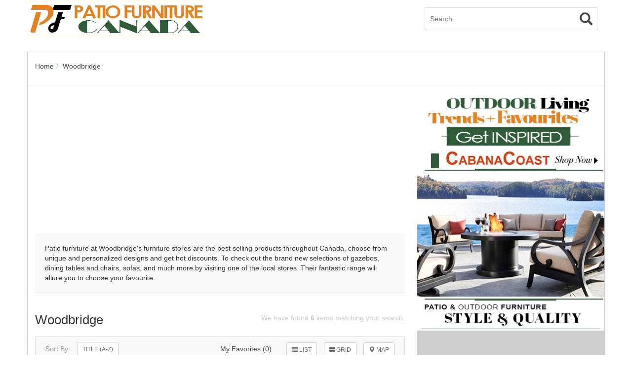

--- FILE ---
content_type: text/html; charset=UTF-8
request_url: https://www.patiofurniture-canada.ca/cat/woodbridge/
body_size: 9472
content:

 
<!DOCTYPE html>
<html xmlns="http://www.w3.org/1999/xhtml" lang="en-US">
<!--[if lte IE 8 ]><html lang="en" class="ie ie8"><![endif]-->
<!--[if IE 9 ]><html lang="en" class="ie"><![endif]-->
<head>
<meta http-equiv="Content-Type" content="text/html; charset=UTF-8" />
<!--[if IE]><meta http-equiv="X-UA-Compatible" content="IE=edge" /><![endif]-->

 

<!-- This site is optimized with the Yoast WordPress SEO plugin v2.2.1 - https://yoast.com/wordpress/plugins/seo/ -->
<title>Patio Furniture Woodbridge</title>
<meta name="description" content="Patio furniture at Woodbridge&#8217;s furniture stores are the best selling products throughout Canada, choose from unique and personalized designs and get hot discounts. To check out the brand new selections of gazebos, dining tables and chairs, sofas, and much more by visiting one of the local stores. Their fantastic range will allure you to choose your favourite."/>
<link rel="canonical" href="https://www.patiofurniture-canada.ca/cat/woodbridge/" />
<!-- / Yoast WordPress SEO plugin. -->

<meta name="viewport" content="width=device-width, initial-scale=1" /><link rel='stylesheet' id='bootstrap-css'  href='https://www.patiofurniture-canada.ca/wp-content/themes/dt-8.2/framework/css/css.bootstrap.css?ver=4.2.38' type='text/css' media='all' />
<link rel='stylesheet' id='wlt_core-css'  href='https://www.patiofurniture-canada.ca/wp-content/themes/dt-8.2/framework/css/css.core.css?ver=4.2.38' type='text/css' media='all' />
<link rel='stylesheet' id='wlt_child-theme-css'  href='https://www.patiofurniture-canada.ca/wp-content/themes/dt-8.2/templates/template_directory_theme/style.css?ver=4.2.38' type='text/css' media='all' />
<script type='text/javascript' src='https://www.patiofurniture-canada.ca/wp-includes/js/jquery/jquery.js?ver=1.11.2'></script>
<script type='text/javascript' src='https://www.patiofurniture-canada.ca/wp-includes/js/jquery/jquery-migrate.min.js?ver=1.2.1'></script>
<script type='text/javascript' src='https://www.patiofurniture-canada.ca/wp-content/themes/dt-8.2/framework/js/bootstrap-datetimepicker.js?ver=4.2.38'></script>
<script type='text/javascript' src='https://www.patiofurniture-canada.ca/wp-content/themes/dt-8.2/framework/player/mediaelement-and-player.min.js?ver=4.2.38'></script>
<link rel="EditURI" type="application/rsd+xml" title="RSD" href="https://www.patiofurniture-canada.ca/xmlrpc.php?rsd" />
<link rel="wlwmanifest" type="application/wlwmanifest+xml" href="https://www.patiofurniture-canada.ca/wp-includes/wlwmanifest.xml" /> 
<meta name="generator" content="WordPress 4.2.38" />
 
    <link href="http://fonts.googleapis.com/css?family=Raleway:400,100,500,600,700,800,900,300,200" rel="stylesheet" type="text/css">
     
<style type='text/css'>

/*** Styles Added Friday 24th of July 2015 03:18:49 PM ***/

.panel-default, #map_carousel {border: 1px solid #ffffff;}
</style> 
<!--[if lt IE 9]>
      <script src="https://oss.maxcdn.com/libs/html5shiv/3.7.0/html5shiv.js"></script>
      <script src="https://oss.maxcdn.com/libs/respond.js/1.4.2/respond.min.js"></script>
<![endif]-->
</head>
 
<body class="archive tax-listing term-woodbridge term-100" >
 
<div class="page-wrapper " id="listing_styles">
 
  
     
<div class="header_wrapper">

    <header id="header">
    
        <div class="overlay"> 
    
        <div id="core_header"><div class="container header_style4">
<div class="row"><div class="col-md-4 col-sm-6 col-xs-12" id="core_logo"><a href="https://www.patiofurniture-canada.ca/" title="Patio Furniture Canada"><img src='https://www.patiofurniture-canada.ca/wp-content/uploads/2015/07/patiofurniturecanada.gif' alt='Patio Furniture Canada' class='img-responsive' /></a></div><div class="col-md-8 col-sm-6 col-xs-12"><form action="https://www.patiofurniture-canada.ca/" method="get" id="wlt_searchbox_form">
			<div class="wlt_searchbox clearfix">
				<div class="inner">
					<div class="wlt_button_search"><i class="glyphicon glyphicon-search"></i></div>
					<input type="search" name="s" placeholder="Search">
				</div></div></form></div></div></div></div>    
            
        </div>
    
    </header>

	 
 
<div id="wlt_google_map_wrapper" style="display:none;"><div id="wlt_google_map"></div><div id="wlt_google_map_after"></div></div>
 

<script type="application/javascript">
var coords, InfoBox; 
var map;
var MapTriggered;
var AllMarkers = [];
function loadGoogleMapsApi(){
    if(typeof google === "undefined"){
        var script = document.createElement("script");
		
				
        script.src = "https://maps.google.com/maps/api/js?sensor=false&callback=loadWLTGoogleMapsApiReady&region=ca&language=en";
        document.getElementsByTagName("head")[0].appendChild(script);
				
    } else {
        loadWLTGoogleMapsApiReady();
    }
}
function loadWLTGoogleMapsApiReady(){ jQuery("body").trigger("gmap_loaded"); }
jQuery("body").bind("gmap_loaded", function(){ 

	jQuery('#wlt_google_map_wrapper').show();
	
	// DONT RETRIGGER THE MAP
	if(MapTriggered == "yes"){ return; }

	// LOAD IN THE INFO BOX
    var script1 = document.createElement("script");
    script1.src = "https://www.patiofurniture-canada.ca/wp-content/themes/dt-8.2/framework/js/jquery.infobox.js";
    document.getElementsByTagName("head")[0].appendChild(script1);
	
	var script2 = document.createElement("script");
    script2.src = "https://www.patiofurniture-canada.ca/wp-content/themes/dt-8.2/framework/js/map/richmarker-compiled.js";
    document.getElementsByTagName("head")[0].appendChild(script2);
	
	var script3 = document.createElement("script");
    script3.src = "https://www.patiofurniture-canada.ca/wp-content/themes/dt-8.2/framework/js/map/markerclusterer.js";
    document.getElementsByTagName("head")[0].appendChild(script3);	
	
 
	 
		
 setTimeout(function(){ 
 
    var options = {center: new google.maps.LatLng(52.671476, -94.461914), mapTypeId: google.maps.MapTypeId.ROADMAP, zoom: 4, panControl: true, zoomControl: true, scaleControl: true    };
    map = new google.maps.Map(document.getElementById('wlt_google_map'), options); 
	var image = new google.maps.MarkerImage('https://www.patiofurniture-canada.ca/wp-content/themes/dt-8.2/framework/img/map/icon.png');
	var shadow = new google.maps.MarkerImage('https://www.patiofurniture-canada.ca/wp-content/themes/dt-8.2/framework/img/map/shadow.png');
	var bounds = new google.maps.LatLngBounds();
	var markerClicked = 0;
    var activeMarker = false;
	var MapTriggered = "yes";
 	var ClusterwMarkers = [];
 	
    // iterate over your coords array
    for (var i = 0; i < coords.length; i++) {
			// create a closure for your latitude/longitude pair
			(function(coord) {
				// set the location...
				var latLng = new google.maps.LatLng(coord[0], coord[1]);
				bounds.extend(latLng);
				 
			
				// and add the Marker to your map
				/*var marker =  new google.maps.Marker({
					position: latLng,
					map: map,
					id: coord[5]+"_item",
					url: coord[2],
					shadow: shadow,	
					icon: image,
					animation: google.maps.Animation.DROP,
					info: '<div class="wlt-marker-wrapper animated fadeInDown"><div class="wlt-marker-title"> <a href="'+ coord[2] +'">'+ coord[3]  +'</a></div> <div class="wlt-marker-content">'+ coord[4] +'...<div class="clearfix"></div><div class="readmore"><a href="'+ coord[2] +'">Read More</a></div><div class="clearfix"></div> <div class="close" onClick=\'javascript:infoBox.close();\'><span class="glyphicon glyphicon-remove"></span></div>',
					
				}); */
				
				
				var markerContent = document.createElement('DIV');
             
                markerContent.innerHTML =
                    '<div class="map-marker red">' +
                        '<div class="icon"> <i class="fa fa-star"></i> </div>' +
                    '</div>';
                
				var marker = new RichMarker({
                position: latLng,
                map: map,
				id: coord[5]+"_item",
				//url: coord[2],
                draggable: false,
                content: markerContent,
                flat: true,
				animation: google.maps.Animation.DROP,
					
					info: '<div class="wlt-marker-wrapper"><div class="row"><div class="col-md-5"><div><a href="'+ coord[2] +'"><img src="'+ coord[6] +'" class="img-responsive" alt="img"></a></div></div><div class="col-md-7 wlt-marker-content"><div class="close" onClick=\'javascript:infoBox.close();\'><span class="glyphicon glyphicon-remove"></span></div><div class="titleb"><a href="'+ coord[2] +'">'+ coord[3]  +'</a></div><small>'+ coord[4] +'</small></div></div></div>',
					/*info: '<div class="wlt-marker-wrapper"><div class="wlt-marker-title"> <a href="'+ coord[2] +'">'+ coord[3]  +'</a></div> <div class="wlt-marker-content"><img src="'+ coord[6] +'" alt=""/>...<div class="clearfix"></div><div class="clearfix"></div> ',*/
					
            });
			 	
				// ADD TO ALL MARKERS ARRAY
				AllMarkers.push(marker);
				ClusterwMarkers.push(marker);
				
				var myOptions = {
					content: document.createElement("div"),
					boxClass: "mybox",	 
					closeBoxURL: "",
					pixelOffset: new google.maps.Size(-10, -220),
					pane: "floatPane",
					enableEventPropagation: true
				};	
				
				infoBox = new InfoBox(myOptions);			

				 
				google.maps.event.addListener(marker, 'mouseover', function() {
							
				});
				google.maps.event.addListener(marker, 'mouseout', function() {
							 
				});
				google.maps.event.addListener(marker, 'click', function() {
						infoBox.setContent(this.info);
						infoBox.open(map, this);
				}); 
				
				
				
			
        })(coords[i]);
		
    }; 
	
	
	// Create marker clusterer -----------------------------------------------------------------------------------------
    var clusterStyles = [
            {
                url: 'https://www.patiofurniture-canada.ca/wp-content/themes/dt-8.2/framework/js/map/cluster.png',
                height: 34,
                width: 34
            }
     ];
	var markerCluster = new MarkerClusterer(map, ClusterwMarkers, { styles: clusterStyles, maxZoom: 19 });

	 
	//if(coords.length != 0){
	 //map.fitBounds (bounds);
	//}
	
	// Listen for Idle ------------------------------------------------------------------------------------------------
	var listener = google.maps.event.addListener(map, "idle", function() { 
	
	  if (map.getZoom() != 4){ map.setZoom(4);  } 
	  google.maps.event.removeListener(listener); 
	  
	});
	
	// Listen for map change --------------------------------------------------------------------------------------------
	var listener1 = google.maps.event.addListener(map, "bounds_changed", function() { 
	  
	  	// Hide results that are not in view		 
	 	var visibleItemsArray = [];
		
		jQuery('.itemdata').removeClass('maphide');
		
        for (var i = 0; i < coords.length; i++) {
				
                if( map.getBounds().contains( new google.maps.LatLng( coords[i][0], coords[i][1] ) ) ) {
                  
				  //jQuery(".itemdata").parent().prepend(jQuery(".item-"+coords[i][5]));
					 
                   jQuery(".item-"+coords[i][5]).addClass('maphide');
                }
		 
         };
		 
		 //google.maps.event.removeListener(listener1); 
	  
	});	
	
	 
	

 }, 1000);
 
}); 
function getZipLocation(location){

}
function zoomItemMarker(postid){
	
	var catmarkers = AllMarkers;	
	//map.setZoom(12);	
    jQuery(catmarkers).each(function(id, marker) {
	
		if(marker.id == postid+"_item"){
		map.setZoom(8);
		map.panTo(marker.position);
		
		setTimeout(function() {  google.maps.event.trigger(marker, 'click'); }, 1000);
		}
    });
}

/*
jQuery(document).ready(function () {

    var menu = jQuery('#wlt_google_map_wrapper');
	 
	if (menu.length === 0){
	
	}else{
	
    	var origOffsetY = menu.offset().top;	
		document.onscroll = scroll;

		function scroll() {
			if (jQuery(window).scrollTop() >= origOffsetY) {
				jQuery('#wlt_google_map_wrapper').addClass('stickymap');
				jQuery('.content').addClass('menu-padding');
				jQuery('#wpadminbar').addClass('hide');
			} else {
				jQuery('#wlt_google_map_wrapper').removeClass('stickymap');
				jQuery('.content').removeClass('menu-padding');
				jQuery('#wpadminbar').removeClass('hide');
			}
		}
    }

});
*/
</script>
 
</div> 

<div id="core_padding">

	<div class="container core_section_top_container">
    
     

		<div class="row core_section_top_row">
 

<!-- FRAMRWORK // BREADCRUMBS --> 
	 
	<div id="core_main_breadcrumbs_wrapper" class="clearfix"><div class="col-md-12"><div class="breadcrumb_wrapper_inner clearfix">	
	 
	<div class="breadcrumb" id="core_main_breadcrumbs_left">  
	        
            <li> <a href="https://www.patiofurniture-canada.ca" class="bchome">Home</a>  </li><li><a href='https://www.patiofurniture-canada.ca/cat/woodbridge/' >Woodbridge</a></li>
    </div>	
	 
	
	<div class="pull-right btn-group btn-breadcrumb" id="core_main_breadcrumbs_right"></div></div></div></div>


	 
 		
	
		        
    <div id="core_inner_wrap">   
 
	<article class="col-md-8 col-sm-8" id="core_middle_column"><div id="core_ajax_callback"></div><script async src="//pagead2.googlesyndication.com/pagead/js/adsbygoogle.js"></script>
<!-- Responsive -->
<ins class="adsbygoogle"
     style="display:block"
     data-ad-client="ca-pub-2756889668644438"
     data-ad-slot="5760584731"
     data-ad-format="auto"></ins>
<script>
(adsbygoogle = window.adsbygoogle || []).push({});
</script>	
	 
       
	
 
 



<div id="search_block1">


<div class='category_desc'>Patio furniture at Woodbridge's furniture stores are the best selling products throughout Canada, choose from unique and personalized designs and get hot discounts. To check out the brand new selections of gazebos, dining tables and chairs, sofas, and much more by visiting one of the local stores. Their fantastic range will  allure you to choose your favourite.</div>
<div class="paddingtop20">

	<h1>Woodbridge</h1>

	<div class="resultstxt">We have found <b class='num'>6</b> items matching your search.</div>

</div>


<div class="clearfix"></div>                             
                                 
<div class="orderbybar clearfix">

  	<div class="options hidden-xs">
    	
                
  		<div class="favs"><a href="https://www.patiofurniture-canada.ca/?s=&amp;favs=1">My Favorites (0)</a></div>
  		
                
  		<div class="pull-right" >
        
          <a href="#" id="wlt_search_tab1" class="btn btn-default btn-sm ">
                    <i class="fa fa-list"></i> List</a>
                    
                                        <a href="#" id="wlt_search_tab2" class="btn btn-default btn-sm ">
                    <i class="fa fa-th-large"></i> Grid</a>
                                        
                                        <a href="#" id="wlt_search_tab3" class="btn btn-default btn-sm"><span class="glyphicon glyphicon-map-marker"></span> Map</a>
                     
                    
                         
        </div>
        
  	</div>
  	
  	<div class="list-options">
  		<div class="sort">
        
  			Sort By:  			
          
                    <a href="#" data-toggle="dropdown" class="btn btn-default btn-sm">  Title (A-z)                    
                                        </a>
                    <ul class="dropdown-menu"><li><a href="/cat/woodbridge/?orderby=post_title&amp;order=asc" rel="nofollow">Title (A-z)</a></li><li><a href="/cat/woodbridge/?orderby=post_title&amp;order=desc" rel="nofollow">Title (Z-a)</a></li><li><a href="/cat/woodbridge/?orderby=post_date&amp;order=asc" rel="nofollow">Date (Oldest First)</a></li><li><a href="/cat/woodbridge/?orderby=post_date&amp;order=desc" rel="nofollow">Date (Newest First)</a></li></ul>
           
           
           </div>
  		
  	 
  	</div>
    
  </div>
  
    
</div>
 

<div class="_searchresultsdata"> 

	 
	<a name="topresults"></a>

	<div class="wlt_search_results row list_style">

					
			             
        

<div class="itemdata default-content itemid456 col-md-4  col-sm-4 item-456 col-xs-12" >


<div class="thumbnail clearfix">
<a  href="https://www.patiofurniture-canada.ca/stores/sears-patio-woodbridge/" class="frame"><img  src="https://www.patiofurniture-canada.ca/wp-content/themes/dt-8.2/framework/img/img_fallback.jpg" alt="no-image-456" class="noimage wlt_thumbnail img-responsive" /></a>  

<div class='caption'>

<span id='wlt_star_778377706756456' class='wlt_starrating'></span>
		
				<script type='text/javascript'>jQuery(document).ready(function(){ 
				jQuery('#wlt_star_778377706756456').raty({
				path: 'https://www.patiofurniture-canada.ca/wp-content/themes/dt-8.2/framework/img/rating/',
				score: 0,size: 16,
				starHalf : 'star-half.png',
				starOff  : 'star-off.png',
				starOn   : 'star-on.png',click: function(score, evt) {			 
					WLTSaveRating('https://www.patiofurniture-canada.ca', '456', score, 'core_ajax_callback');
				}}); }); </script>

<h1 style="padding:0px;margin:0px;"><a href="https://www.patiofurniture-canada.ca/stores/sears-patio-woodbridge/" onclick="pageTracker._trackEvent('LISTING', 'SEARCH', 'Sears Patio Woodbridge');" ><span >Sears Patio Woodbridge</span></a></h1>

<div class="lobits">  </div> 
 
<span class='wlt_shortcode_excerpt' >Sears is a complete store in Woodbridge for a family who is looking out to embellish their homes with the unique patio furniture and other home accessories. You will find almost everything that you are looking for such as appliances and ele</span> ...
</div>

</div>
</div>
 

<script>
jQuery(document).ready(function(){ 


	jQuery('.tip').tooltip();
	
	jQuery('.itemid456 .mapbtn').on('click', function(){ 		
		
		loadGoogleMapsApi();
		if(MapTriggered != "yes"){
			setTimeout(function(){ zoomItemMarker(456); }, 2000); 
		}else{
			zoomItemMarker(456);
 		}
		
	});

});
</script>
 
 
   
        
         
		
			             
        

<div class="itemdata default-content itemid455 col-md-4  col-sm-4 item-455 col-xs-12" >


<div class="thumbnail clearfix">
<a  href="https://www.patiofurniture-canada.ca/stores/walmart-patio-woodbridge/" class="frame"><img  src="https://www.patiofurniture-canada.ca/wp-content/themes/dt-8.2/framework/img/img_fallback.jpg" alt="no-image-455" class="noimage wlt_thumbnail img-responsive" /></a>  

<div class='caption'>

<span id='wlt_star_778377707816455' class='wlt_starrating'></span>
		
				<script type='text/javascript'>jQuery(document).ready(function(){ 
				jQuery('#wlt_star_778377707816455').raty({
				path: 'https://www.patiofurniture-canada.ca/wp-content/themes/dt-8.2/framework/img/rating/',
				score: 0,size: 16,
				starHalf : 'star-half.png',
				starOff  : 'star-off.png',
				starOn   : 'star-on.png',click: function(score, evt) {			 
					WLTSaveRating('https://www.patiofurniture-canada.ca', '455', score, 'core_ajax_callback');
				}}); }); </script>

<h1 style="padding:0px;margin:0px;"><a href="https://www.patiofurniture-canada.ca/stores/walmart-patio-woodbridge/" onclick="pageTracker._trackEvent('LISTING', 'SEARCH', 'Walmart Patio Woodbridge');" ><span >Walmart Patio Woodbridge</span></a></h1>

<div class="lobits"> <span class='wlt_shortcode_location'>8300 Highway 27, Woodbridge, ON, L4L 1A5, Canada <i class="fa fa-info-circle wlt_pop_location_455" 
				style="cursor:pointer;"  
				rel="popover" 
				data-placement="top"
				data-original-title="Useful Links" 
				data-trigger="hover"></i>	
				</span>	
				
				<div id="wlt_pop_location_455_content" style="display:none;">	
				<a href="https://www.google.com/maps/dir/8300+Highway+27+Woodbridge+ON+L4L+1A5+Canada" target="_blank">Get Directions</a> | 	
				<a href="https://www.patiofurniture-canada.ca/?s=&amp;zipcode=L4L%201A5&amp;radius=50&amp;showmap=1&amp;orderby=distance&amp;order=desc">Listings Nearby</a> 
				</div><script>jQuery(document).ready(function(){
				
				jQuery('.wlt_pop_location_455').popover({ 
					html: true,
					trigger: 'manual',
					container: jQuery(this).attr('id'),
					placement: 'top',
					content: function () {
						return jQuery('#wlt_pop_location_455_content').html();
					}
				}).on('mouseover', function(){
				
			   
				}).on('mouseenter', function () {
					var _this = this;
					jQuery(this).popover('show');
					jQuery(this).siblings('.popover').on('mouseleave', function () {
						jQuery(_this).popover('hide');
					});
				}).on('mouseleave', function () {
					var _this = this;
					setTimeout(function () {
						if (!jQuery('.popover:hover').length) {
							jQuery(_this).popover('hide')
						}
					}, 100);
				});});</script> </div> 
 
<span class='wlt_shortcode_excerpt' >Walmart has established itself as the most distinguished stores both in US and Canada dealing with every kind of furniture item and the accessories including patio furniture in Woodbridge. Thus, when you visit the store you can find a numbe</span> ...
</div>

</div>
</div>
 

<script>
jQuery(document).ready(function(){ 


	jQuery('.tip').tooltip();
	
	jQuery('.itemid455 .mapbtn').on('click', function(){ 		
		
		loadGoogleMapsApi();
		if(MapTriggered != "yes"){
			setTimeout(function(){ zoomItemMarker(455); }, 2000); 
		}else{
			zoomItemMarker(455);
 		}
		
	});

});
</script>
 
 
   
        
         
		
			             
        

<div class="itemdata default-content itemid454 col-md-4  col-sm-4 item-454 col-xs-12" >


<div class="thumbnail clearfix">
<a  href="https://www.patiofurniture-canada.ca/stores/frini-furniture-woodbridge/" class="frame"><img  src="https://www.patiofurniture-canada.ca/wp-content/themes/dt-8.2/framework/img/img_fallback.jpg" alt="no-image-454" class="noimage wlt_thumbnail img-responsive" /></a>  

<div class='caption'>

<span id='wlt_star_778377709622454' class='wlt_starrating'></span>
		
				<script type='text/javascript'>jQuery(document).ready(function(){ 
				jQuery('#wlt_star_778377709622454').raty({
				path: 'https://www.patiofurniture-canada.ca/wp-content/themes/dt-8.2/framework/img/rating/',
				score: 0,size: 16,
				starHalf : 'star-half.png',
				starOff  : 'star-off.png',
				starOn   : 'star-on.png',click: function(score, evt) {			 
					WLTSaveRating('https://www.patiofurniture-canada.ca', '454', score, 'core_ajax_callback');
				}}); }); </script>

<h1 style="padding:0px;margin:0px;"><a href="https://www.patiofurniture-canada.ca/stores/frini-furniture-woodbridge/" onclick="pageTracker._trackEvent('LISTING', 'SEARCH', 'Frini Furniture Woodbridge');" ><span >Frini Furniture Woodbridge</span></a></h1>

<div class="lobits"> <span class='wlt_shortcode_location'>4600 Steeles Avenue West, Woodbridge, ON, L4L 4G5, Canada <i class="fa fa-info-circle wlt_pop_location_454" 
				style="cursor:pointer;"  
				rel="popover" 
				data-placement="top"
				data-original-title="Useful Links" 
				data-trigger="hover"></i>	
				</span>	
				
				<div id="wlt_pop_location_454_content" style="display:none;">	
				<a href="https://www.google.com/maps/dir/4600+Steeles+Avenue+West+Woodbridge+ON+L4L+4G5+Canada" target="_blank">Get Directions</a> | 	
				<a href="https://www.patiofurniture-canada.ca/?s=&amp;zipcode=L4L%204G5&amp;radius=50&amp;showmap=1&amp;orderby=distance&amp;order=desc">Listings Nearby</a> 
				</div><script>jQuery(document).ready(function(){
				
				jQuery('.wlt_pop_location_454').popover({ 
					html: true,
					trigger: 'manual',
					container: jQuery(this).attr('id'),
					placement: 'top',
					content: function () {
						return jQuery('#wlt_pop_location_454_content').html();
					}
				}).on('mouseover', function(){
				
			   
				}).on('mouseenter', function () {
					var _this = this;
					jQuery(this).popover('show');
					jQuery(this).siblings('.popover').on('mouseleave', function () {
						jQuery(_this).popover('hide');
					});
				}).on('mouseleave', function () {
					var _this = this;
					setTimeout(function () {
						if (!jQuery('.popover:hover').length) {
							jQuery(_this).popover('hide')
						}
					}, 100);
				});});</script> </div> 
 
<span class='wlt_shortcode_excerpt' >Frini Furniture is a Woodbridge based store carries an exclusive collection of the outdoor furniture. Here you would also come across a unique range of rattan furniture. The patio furniture are made from the high quality fibre and material </span> ...
</div>

</div>
</div>
 

<script>
jQuery(document).ready(function(){ 


	jQuery('.tip').tooltip();
	
	jQuery('.itemid454 .mapbtn').on('click', function(){ 		
		
		loadGoogleMapsApi();
		if(MapTriggered != "yes"){
			setTimeout(function(){ zoomItemMarker(454); }, 2000); 
		}else{
			zoomItemMarker(454);
 		}
		
	});

});
</script>
 
 
   
        
         
		
			             
        

<div class="itemdata default-content itemid453 col-md-4  col-sm-4 item-453 col-xs-12" >


<div class="thumbnail clearfix">
<a  href="https://www.patiofurniture-canada.ca/stores/gracious-living-woodbridge/" class="frame"><img  src="https://www.patiofurniture-canada.ca/wp-content/themes/dt-8.2/framework/img/img_fallback.jpg" alt="no-image-453" class="noimage wlt_thumbnail img-responsive" /></a>  

<div class='caption'>

<span id='wlt_star_778377711360453' class='wlt_starrating'></span>
		
				<script type='text/javascript'>jQuery(document).ready(function(){ 
				jQuery('#wlt_star_778377711360453').raty({
				path: 'https://www.patiofurniture-canada.ca/wp-content/themes/dt-8.2/framework/img/rating/',
				score: 0,size: 16,
				starHalf : 'star-half.png',
				starOff  : 'star-off.png',
				starOn   : 'star-on.png',click: function(score, evt) {			 
					WLTSaveRating('https://www.patiofurniture-canada.ca', '453', score, 'core_ajax_callback');
				}}); }); </script>

<h1 style="padding:0px;margin:0px;"><a href="https://www.patiofurniture-canada.ca/stores/gracious-living-woodbridge/" onclick="pageTracker._trackEvent('LISTING', 'SEARCH', 'Gracious Living Woodbridge');" ><span >Gracious Living Woodbridge</span></a></h1>

<div class="lobits"> <span class='wlt_shortcode_location'>7200 Martin Grove Road, Woodbridge, ON, L4L 9J3, Canada <i class="fa fa-info-circle wlt_pop_location_453" 
				style="cursor:pointer;"  
				rel="popover" 
				data-placement="top"
				data-original-title="Useful Links" 
				data-trigger="hover"></i>	
				</span>	
				
				<div id="wlt_pop_location_453_content" style="display:none;">	
				<a href="https://www.google.com/maps/dir/7200+Martin+Grove+Road+Woodbridge+ON+L4L+9J3+Canada" target="_blank">Get Directions</a> | 	
				<a href="https://www.patiofurniture-canada.ca/?s=&amp;zipcode=L4L%209J3&amp;radius=50&amp;showmap=1&amp;orderby=distance&amp;order=desc">Listings Nearby</a> 
				</div><script>jQuery(document).ready(function(){
				
				jQuery('.wlt_pop_location_453').popover({ 
					html: true,
					trigger: 'manual',
					container: jQuery(this).attr('id'),
					placement: 'top',
					content: function () {
						return jQuery('#wlt_pop_location_453_content').html();
					}
				}).on('mouseover', function(){
				
			   
				}).on('mouseenter', function () {
					var _this = this;
					jQuery(this).popover('show');
					jQuery(this).siblings('.popover').on('mouseleave', function () {
						jQuery(_this).popover('hide');
					});
				}).on('mouseleave', function () {
					var _this = this;
					setTimeout(function () {
						if (!jQuery('.popover:hover').length) {
							jQuery(_this).popover('hide')
						}
					}, 100);
				});});</script> </div> 
 
<span class='wlt_shortcode_excerpt' >Gracious Living in Woodbridge has become one of the most reliable and genuine furniture stores that has been dealing with a number of items that include patio furniture and electrical products. Apart from that, they also offer storage solut</span> ...
</div>

</div>
</div>
 

<script>
jQuery(document).ready(function(){ 


	jQuery('.tip').tooltip();
	
	jQuery('.itemid453 .mapbtn').on('click', function(){ 		
		
		loadGoogleMapsApi();
		if(MapTriggered != "yes"){
			setTimeout(function(){ zoomItemMarker(453); }, 2000); 
		}else{
			zoomItemMarker(453);
 		}
		
	});

});
</script>
 
 
   
        
         
		
			             
        

<div class="itemdata default-content itemid452 col-md-4  col-sm-4 item-452 col-xs-12" >


<div class="thumbnail clearfix">
<a  href="https://www.patiofurniture-canada.ca/stores/jordan-cast-woodbridge/" class="frame"><img  src="https://www.patiofurniture-canada.ca/wp-content/themes/dt-8.2/framework/img/img_fallback.jpg" alt="no-image-452" class="noimage wlt_thumbnail img-responsive" /></a>  

<div class='caption'>

<span id='wlt_star_778377713398452' class='wlt_starrating'></span>
		
				<script type='text/javascript'>jQuery(document).ready(function(){ 
				jQuery('#wlt_star_778377713398452').raty({
				path: 'https://www.patiofurniture-canada.ca/wp-content/themes/dt-8.2/framework/img/rating/',
				score: 0,size: 16,
				starHalf : 'star-half.png',
				starOff  : 'star-off.png',
				starOn   : 'star-on.png',click: function(score, evt) {			 
					WLTSaveRating('https://www.patiofurniture-canada.ca', '452', score, 'core_ajax_callback');
				}}); }); </script>

<h1 style="padding:0px;margin:0px;"><a href="https://www.patiofurniture-canada.ca/stores/jordan-cast-woodbridge/" onclick="pageTracker._trackEvent('LISTING', 'SEARCH', 'Jordan Cast Woodbridge');" ><span >Jordan Cast Woodbridge</span></a></h1>

<div class="lobits"> <span class='wlt_shortcode_location'>3120 Rutherford Road, Maple, ON, L6A 3W7, Canada <i class="fa fa-info-circle wlt_pop_location_452" 
				style="cursor:pointer;"  
				rel="popover" 
				data-placement="top"
				data-original-title="Useful Links" 
				data-trigger="hover"></i>	
				</span>	
				
				<div id="wlt_pop_location_452_content" style="display:none;">	
				<a href="https://www.google.com/maps/dir/3120+Rutherford+Road+Maple+ON+L6A+3W7+Canada" target="_blank">Get Directions</a> | 	
				<a href="https://www.patiofurniture-canada.ca/?s=&amp;zipcode=L6A%203W7&amp;radius=50&amp;showmap=1&amp;orderby=distance&amp;order=desc">Listings Nearby</a> 
				</div><script>jQuery(document).ready(function(){
				
				jQuery('.wlt_pop_location_452').popover({ 
					html: true,
					trigger: 'manual',
					container: jQuery(this).attr('id'),
					placement: 'top',
					content: function () {
						return jQuery('#wlt_pop_location_452_content').html();
					}
				}).on('mouseover', function(){
				
			   
				}).on('mouseenter', function () {
					var _this = this;
					jQuery(this).popover('show');
					jQuery(this).siblings('.popover').on('mouseleave', function () {
						jQuery(_this).popover('hide');
					});
				}).on('mouseleave', function () {
					var _this = this;
					setTimeout(function () {
						if (!jQuery('.popover:hover').length) {
							jQuery(_this).popover('hide')
						}
					}, 100);
				});});</script> </div> 
 
<span class='wlt_shortcode_excerpt' >Jordan Cast &amp; Wicker based in Woodbridge is manufacturing furniture items that can help transform your outdoor into your dream space. They are offering a full ensemble of collections, in both resin wicker and cast aluminium patio furnit</span> ...
</div>

</div>
</div>
 

<script>
jQuery(document).ready(function(){ 


	jQuery('.tip').tooltip();
	
	jQuery('.itemid452 .mapbtn').on('click', function(){ 		
		
		loadGoogleMapsApi();
		if(MapTriggered != "yes"){
			setTimeout(function(){ zoomItemMarker(452); }, 2000); 
		}else{
			zoomItemMarker(452);
 		}
		
	});

});
</script>
 
 
   
        
         
		
			             
        

<div class="itemdata default-content itemid451 col-md-4  col-sm-4 item-451 col-xs-12" >


<div class="thumbnail clearfix">
<a  href="https://www.patiofurniture-canada.ca/stores/dot-furniture-woodbridge/" class="frame"><img  src="https://www.patiofurniture-canada.ca/wp-content/themes/dt-8.2/framework/img/img_fallback.jpg" alt="no-image-451" class="noimage wlt_thumbnail img-responsive" /></a>  

<div class='caption'>

<span id='wlt_star_778377716813451' class='wlt_starrating'></span>
		
				<script type='text/javascript'>jQuery(document).ready(function(){ 
				jQuery('#wlt_star_778377716813451').raty({
				path: 'https://www.patiofurniture-canada.ca/wp-content/themes/dt-8.2/framework/img/rating/',
				score: 0,size: 16,
				starHalf : 'star-half.png',
				starOff  : 'star-off.png',
				starOn   : 'star-on.png',click: function(score, evt) {			 
					WLTSaveRating('https://www.patiofurniture-canada.ca', '451', score, 'core_ajax_callback');
				}}); }); </script>

<h1 style="padding:0px;margin:0px;"><a href="https://www.patiofurniture-canada.ca/stores/dot-furniture-woodbridge/" onclick="pageTracker._trackEvent('LISTING', 'SEARCH', 'DOT Furniture Woodbridge');" ><span >DOT Furniture Woodbridge</span></a></h1>

<div class="lobits"> <span class='wlt_shortcode_location'>4800 Highway 7, Woodbridge, ON, L4L, Canada <i class="fa fa-info-circle wlt_pop_location_451" 
				style="cursor:pointer;"  
				rel="popover" 
				data-placement="top"
				data-original-title="Useful Links" 
				data-trigger="hover"></i>	
				</span>	
				
				<div id="wlt_pop_location_451_content" style="display:none;">	
				<a href="https://www.google.com/maps/dir/4800+Highway+7+Woodbridge+ON+L4L+Canada" target="_blank">Get Directions</a> | 	
				<a href="https://www.patiofurniture-canada.ca/?s=&amp;zipcode=&amp;radius=50&amp;showmap=1&amp;orderby=distance&amp;order=desc">Listings Nearby</a> 
				</div><script>jQuery(document).ready(function(){
				
				jQuery('.wlt_pop_location_451').popover({ 
					html: true,
					trigger: 'manual',
					container: jQuery(this).attr('id'),
					placement: 'top',
					content: function () {
						return jQuery('#wlt_pop_location_451_content').html();
					}
				}).on('mouseover', function(){
				
			   
				}).on('mouseenter', function () {
					var _this = this;
					jQuery(this).popover('show');
					jQuery(this).siblings('.popover').on('mouseleave', function () {
						jQuery(_this).popover('hide');
					});
				}).on('mouseleave', function () {
					var _this = this;
					setTimeout(function () {
						if (!jQuery('.popover:hover').length) {
							jQuery(_this).popover('hide')
						}
					}, 100);
				});});</script> </div> 
 
<span class='wlt_shortcode_excerpt' >DOT Furniture is considered as a popular patio expert. They are specializing in the indoor furnishings as well as the outdoor furnishings. Their indoor furnishings include accent furniture, accessories, bedroom and dining room furniture and</span> ...
</div>

</div>
</div>
 

<script>
jQuery(document).ready(function(){ 


	jQuery('.tip').tooltip();
	
	jQuery('.itemid451 .mapbtn').on('click', function(){ 		
		
		loadGoogleMapsApi();
		if(MapTriggered != "yes"){
			setTimeout(function(){ zoomItemMarker(451); }, 2000); 
		}else{
			zoomItemMarker(451);
 		}
		
	});

});
</script>
 
 
   
        
         
		
		
	<script>var coords = [[43.7863225, -79.626961, 'https://www.patiofurniture-canada.ca/stores/walmart-patio-woodbridge/','Walmart Patio Woodbridge', 'Walmart has established itself as the most distinguished stores both in US and Canada dealing with e..','455', 'https://www.patiofurniture-canada.ca/wp-content/themes/dt-8.2/framework/img/img_fallback.jpg'],[43.7650826, -79.57330230000002, 'https://www.patiofurniture-canada.ca/stores/frini-furniture-woodbridge/','Frini Furniture Woodbridge', 'Frini Furniture is a Woodbridge based store carries an exclusive collection of the outdoor furniture..','454', 'https://www.patiofurniture-canada.ca/wp-content/themes/dt-8.2/framework/img/img_fallback.jpg'],[43.762551, -79.60645190000002, 'https://www.patiofurniture-canada.ca/stores/gracious-living-woodbridge/','Gracious Living Woodbridge', 'Gracious Living in Woodbridge has become one of the most reliable and genuine furniture stores that ..','453', 'https://www.patiofurniture-canada.ca/wp-content/themes/dt-8.2/framework/img/img_fallback.jpg'],[43.8314352, -79.53527380000003, 'https://www.patiofurniture-canada.ca/stores/jordan-cast-woodbridge/','Jordan Cast Woodbridge', 'Jordan Cast &amp; Wicker based in Woodbridge is manufacturing furniture items that can help transfor..','452', 'https://www.patiofurniture-canada.ca/wp-content/themes/dt-8.2/framework/img/img_fallback.jpg'],[43.7825989, -79.58057639999998, 'https://www.patiofurniture-canada.ca/stores/dot-furniture-woodbridge/','DOT Furniture Woodbridge', 'DOT Furniture is considered as a popular patio expert. They are specializing in the indoor furnishin..','451', 'https://www.patiofurniture-canada.ca/wp-content/themes/dt-8.2/framework/img/img_fallback.jpg']]; </script>

<div class="clearfix"></div>

</div>

    </script>

 

<div class="pagnavbar">
	<ul class="pagination"><li class="active"><a href="https://www.patiofurniture-canada.ca/cat/woodbridge/" rel="nofollow">1</a></li></ul>
	<ul class="pager pull-right"><li class="pages"><a>Page 1 of 1</a></li></ul>
	</div>
	<div class="clearfix"></div>		



 	
                
                
        </article>
        
 
                
        
<aside class="col-md-4 col-sm-4 hidden-xs" id="core_right_column">
     
	            
	<img src="https://www.patiofurniture-canada.ca/wp-content/uploads/2015/07/furnitureleft.gif" style="max-width: 100%; height: auto;"><a rel="nofollow" href="https://www.patiofurniture-canada.ca/cabanacoast/"><img src="https://www.patiofurniture-canada.ca/wp-content/uploads/2015/07/cabanacoast.jpg" style="max-width: 100%; height: auto;"></a>
<div style="padding-top:5px;padding-bottom:5px;max-width:380px;max-height:330px;background:#cecece;">
<script async src="//pagead2.googlesyndication.com/pagead/js/adsbygoogle.js"></script>
<!-- Responsive -->
<ins class="adsbygoogle"
     style="display:block"
     data-ad-client="ca-pub-2756889668644438"
     data-ad-slot="5760584731"
     data-ad-format="auto"></ins>
<script>
(adsbygoogle = window.adsbygoogle || []).push({});
</script>
</div>            
	         
</aside>        
               
        
          
    
        
    </div>
    
	</div>

	</div> 

</div> 

 

<!-- [WLT] FRAMRWORK // FOOTER -->

<p id="back-top"> <a href="#top"><span></span></a> </p>

<footer id="core_footer_wrapper">

    <div class="container" id="footer_content">
    
        <div class="row">
            
                <div class="col-md-4"><div class="footer-block"><div class="footer-block-title">Patio Furniture Canada&nbsp;</div><div class="footer-block-content">			<div class="textwidget">Welcome to the largest shopping destination for patio furniture in Canada. Discover the latest trends, styles and designs available in the major cities of Canada! Locate and visit the leading outdoor furniture stores including Sears, Walmart, Costco, The Brick...</div>
		</div></div></div>
                
                <div class="col-md-4 hidden-xs"><div class="footer-block"><div class="footer-block-title">Navigation&nbsp;</div><div class="footer-block-content">			<div class="textwidget"><a rel="nofollow" href="https://www.patiofurniture-canada.ca/add-listing">Add Listing</a><br>
<a rel="nofollow" href="https://www.patiofurniture-canada.ca/upgrade">Upgrade Listing</a><br>
<a rel="nofollow" href="https://www.patiofurniture-canada.ca/privacy">Privacy Policy</a></div>
		</div></div></div>
                
                <div class="col-md-4 hidden-xs"><div id='core_widgets_mailinglist' class='hidden-sm hidden-xs'><div class="footer-block"><div class="footer-block-title">Newsletter</div><div class="footer-block-content">If you are looking for the latest patio furniture deals and trends, sign up to our newsletter!        <form class="form-search" id="mailinglist-form" name="mailinglist-form" method="post" onSubmit="return IsEmailMailinglist();">
          <input type="text" class="form-control input-sm" name="wlt_mailme" id="wlt_mailme" placeholder="example@hotmail.com">
          <input type="submit" class="btn btn-default" value="Subscribe">
        </form>
        </div></div></div>        
        <script type="application/javascript">
		function IsEmailMailinglist(){
		var pattern = new RegExp(/^(("[\w-+\s]+")|([\w-+]+(?:\.[\w-+]+)*)|("[\w-+\s]+")([\w-+]+(?:\.[\w-+]+)*))(@((?:[\w-+]+\.)*\w[\w-+]{0,66})\.([a-z]{2,6}(?:\.[a-z]{2})?)$)|(@\[?((25[0-5]\.|2[0-4][\d]\.|1[\d]{2}\.|[\d]{1,2}\.))((25[0-5]|2[0-4][\d]|1[\d]{2}|[\d]{1,2})\.){2}(25[0-5]|2[0-4][\d]|1[\d]{2}|[\d]{1,2})\]?$)/i);
			var de4 	= document.getElementById("wlt_mailme");
			if(de4.value == ''){
			alert('Please complete all fields.');
			de4.style.border = 'thin solid red';
			de4.focus();
			return false;
			}
			if( !pattern.test( de4.value ) ) {	
			alert('Please complete all fields.');
			de4.style.border = 'thin solid blue';
			de4.focus();
			return false;
			}
			
			WLTMailingList('https://www.patiofurniture-canada.ca', this.wlt_mailme.value, 'mailinglist-form');	 
		  	return false;
		}		
		 </script>
		</div>
            
                <div class="clearfix"></div>
            
        </div>
            
    </div>

	<div id="footer_bottom" class="clearfix">

		<div class="container">
        
        	<div class="row">
      
                Copyright 2026 - <a href="http://www.patiofurniture-canada.ca">Patio Furniture Canada</a>                
              
                <ul class='socialicons list-inline pull-right'><li><a href='https://twitter.com/PatioCanada' class='twitter' rel='nofollow' target='_blank'>
						<i class='fa fa-twitter'></i>
						</a></li><li><a href='https://www.instagram.com/patiofurnitureca/' class='dribbble' rel='nofollow' target='_blank'>
						<i class='fa fa-instagram'></i>
						</a></li><li><a href='https://www.facebook.com/Patio-Furniture-Canada-1617394165255717' class='facebook' rel='nofollow' target='_blank'>
						<i class='fa fa-facebook'></i>
						</a></li><li><a href='http://patiofurniturecanada.tumblr.com/' class='linkedin' rel='nofollow' target='_blank'>
						<i class='fa fa-tumblr'></i>
						</a></li></ul>                
           </div>
    
	</div>
        
</div>

</footer>
<div id="freeow" class="freeow freeow-top-right"></div>
 
</div>

 
<div id="core_footer_ajax"></div>
  
<script>
  (function(i,s,o,g,r,a,m){i['GoogleAnalyticsObject']=r;i[r]=i[r]||function(){
  (i[r].q=i[r].q||[]).push(arguments)},i[r].l=1*new Date();a=s.createElement(o),
  m=s.getElementsByTagName(o)[0];a.async=1;a.src=g;m.parentNode.insertBefore(a,m)
  })(window,document,'script','//www.google-analytics.com/analytics.js','ga');

  ga('create', 'UA-41919491-33', 'auto');
  ga('send', 'pageview');

</script><!-- [WLT] COUNTDOWN // JAVASCRIPT -->
	<script src="https://www.patiofurniture-canada.ca/wp-content/themes/dt-8.2/framework/js/jquery.countdown.js" type="text/javascript"></script><!-- [WLT] FRAMRWORK // JAVASCRIPT -->
	<script src="https://www.patiofurniture-canada.ca/wp-content/themes/dt-8.2/framework/js/core.ajax.js" type="text/javascript"></script><!-- [WLT] BOOSTRAP // JAVASCRIPT -->
	<script src="https://www.patiofurniture-canada.ca/wp-content/themes/dt-8.2/framework/js/bootstrap.js" type="text/javascript"></script><!-- [WLT] CORE // JAVASCRIPT -->
	<script src="https://www.patiofurniture-canada.ca/wp-content/themes/dt-8.2/framework/js/core.jquery.js" type="text/javascript"></script><script>jQuery(document).ready(function(){ jQuery(".wlt_tooltip").tooltip({ html : true});  jQuery(".wlt_popover").popover({ html : true}); }); </script><script>
        
        jQuery(window).load(function() {
          equalheight('.grid_style .itemdata .thumbnail');
        });
        
        jQuery(window).resize(function(){
          equalheight('.grid_style .itemdata .thumbnail');
        }); 

    </script>
</body> 

</html>

--- FILE ---
content_type: text/html; charset=utf-8
request_url: https://www.google.com/recaptcha/api2/aframe
body_size: 268
content:
<!DOCTYPE HTML><html><head><meta http-equiv="content-type" content="text/html; charset=UTF-8"></head><body><script nonce="361fhThSHEEm1YKMPPf5RA">/** Anti-fraud and anti-abuse applications only. See google.com/recaptcha */ try{var clients={'sodar':'https://pagead2.googlesyndication.com/pagead/sodar?'};window.addEventListener("message",function(a){try{if(a.source===window.parent){var b=JSON.parse(a.data);var c=clients[b['id']];if(c){var d=document.createElement('img');d.src=c+b['params']+'&rc='+(localStorage.getItem("rc::a")?sessionStorage.getItem("rc::b"):"");window.document.body.appendChild(d);sessionStorage.setItem("rc::e",parseInt(sessionStorage.getItem("rc::e")||0)+1);localStorage.setItem("rc::h",'1769040268030');}}}catch(b){}});window.parent.postMessage("_grecaptcha_ready", "*");}catch(b){}</script></body></html>

--- FILE ---
content_type: text/css
request_url: https://www.patiofurniture-canada.ca/wp-content/themes/dt-8.2/framework/css/css.core.css?ver=4.2.38
body_size: 28994
content:
@import url("css.object_styles.css");
@import url("css.new.css");

/* =============================================================================
  [WLT FRAMEWORK] // GENERAL STYLES
   ========================================================================== */
.required { color:red; }
.right { float:right; }
.modal-dialog {  padding-top: 15%;}
.list-group-item { background:transparent; }
.morelink { text-decoration:underline; }
#wlt_google_maps_div img { max-width:none; }
	.block { margin-bottom:20px; }
	.block .block-title { background: #f6f6f6; padding:10px 0 6px 10px; color:#555; text-transform:uppercase; margin-bottom:5px;   }
	.block .block-title h1, .block .block-title h3  { font-size:16px; line-height: 30px; padding-bottom: 0px; margin-top: 0px; margin:0px; text-transform:uppercase;  } 
	.block .block-content { color: #727272; border-top: 0px;  }
	.block .block-content .nav-tabs { margin-bottom:15px; }
	/*** ADJUSTMENTS FOR CHILD THEMES ***/
	.panel { border-radius:0px; }
	.panel-default>.panel-heading { border-radius:0px; }
	.panel-default>.panel-heading h3 { margin-top:10px; }
/*====================================================================================================
  [BBPRESS] STYLES
	====================================================================================================*/ 
#bbpress-forums .avatar { max-width:30px; max-height:30px; }
/*====================================================================================================
  [WLT FRAMEWORK] WORDPRESS REQUIRED STYLES
	====================================================================================================*/ 
#wpadminbar {	position:absolute;	top:0;	left:0; }
.gallery-caption { }
.alignnone {    margin: 5px 20px 20px 0;}
.aligncenter,div.aligncenter {    display: block;    margin: 5px auto 5px auto;}
.alignright {    float:right;    margin: 5px 0 20px 20px;}
.alignleft {    float: left;    margin: 5px 20px 20px 0;}
.aligncenter {    display: block;    margin: 5px auto 5px auto;}
a img.alignright {    float: right;    margin: 5px 0 20px 20px;}
a img.alignnone {    margin: 5px 20px 20px 0;}
a img.alignleft {    float: left;    margin: 5px 20px 20px 0;}
a img.aligncenter {    display: block;    margin-left: auto;    margin-right: auto}
.wp-caption {    background: #fff;    border: 1px solid #f0f0f0;    max-width: 96%;     padding: 5px 3px 10px;    text-align: center;}
.wp-caption.alignnone {    margin: 5px 20px 20px 0;}
.wp-caption.alignleft {    margin: 5px 20px 20px 0;}
.wp-caption.alignright {    margin: 5px 0 20px 20px;}
.wp-caption img {    border: 0 none;    height: auto;    margin: 0;    max-width: 98.5%;    padding: 0;    width: auto;}
.wp-caption p.wp-caption-text {    font-size: 11px;    line-height: 17px;    margin: 0;    padding: 0 4px 5px;}
.img-count {
color: #ffffff;
font-size: 18px;
font-weight: 600;
position: absolute;
bottom: 5px;
right: 5px;
padding: 6px 14px;
background-color: #66d9c1;
}
.img-count:after { content: "\f1c5"; padding-left:5px; font: normal normal normal 14px/1 FontAwesome; }




/* =============================================================================
   [WLT FRAMEWORK] MAIN BODY STYLES
   ========================================================================== */ 
/* main body wrapper */
#core_homepage_fullwidth_wrapper { padding-left:15px; padding-right:15px; }
#core_padding .core_section_top_row { padding-top:10px !important; } 
/* =============================================================================
  [WLT FRAMEWORK] - HEADER.PHP
  ========================================================================== */  
#core_header h1 { margin-top:0px; }
#core_header a { text-decoration:none; }
#core_header a h1 { font-size:40px;  line-height:100px; }
#core_banner { margin-top:20px; padding-left: 50px; text-align:center;  padding-right:20px; }
#core_banner img {  max-width:100%;  }
@media(max-width:768px){ #core_logo .img-responsive { display:inline; } }
/* =============================================================================
  [WLT FRAMEWORK] - SEARCH RESULTS
  ========================================================================== */   
.overlay-video {position: absolute;top: 0;left: 0;bottom: 0;right: 0;background: rgba(0,0,0,0);-webkit-transition: background-color 0.2s ease;transition: background-color 0.2s ease;}
.overlay-video:before {display: block;width: 40px;height: 40px;position: absolute;top: 50%;left: 50%;margin: -20px 0 0 -18px;border-radius: 50%;background: transparent;text-align: center;font: 14px/40px 'FontAwesome';transform: scale(0.8);opacity: 0;-webkit-transition: opacity 0.2s ease;transition: opacity 0.2s ease;text-decoration: none;box-shadow: 0px 0px 0px 2px rgba(255,255,255,.75);color: #fff;}
.overlay-video-active {	background: rgba(20,22,23,0.75);		text-decoration:none;}
.overlay-video-active:before { -webkit-transform: scale(1);transform: scale(1);opacity: 1;		text-decoration:none;	}
	@media(min-width:768px){
	.frame:hover .overlay-video, .playli:hover .overlay-video {		background: rgba(20,22,23,0.75);		text-decoration:none;	}
	.frame:hover .overlay-video:before, .playli:hover .overlay-video:before {		-webkit-transform: scale(1);transform: scale(1);opacity: 1;		text-decoration:none;	}
	}
/*** switch boxes ***/
#wlt_search_tabs .btn {color:#444;  }
.frame { position:relative; display: block; }
.wlt_search_results .thumbnail .frame img { max-width:100%; }
.wlt_search_results hr { margin-top:10px; margin-bottom:10px; }
.wlt_search_results ul { list-style:none; line-height:30px; padding-left:0px; }
.wlt_search_results .lead { font-size:16px; } 
/*** search results ***/
.wlt_search_results.list_style .thumbnail { border-radius:0px; }
.wlt_search_results.list_style .thumbnail .frame img { float:left; max-height:120px;}
.wlt_search_results.list_style .thumbnail img.avatar-100, .wlt_search_results.list_style .thumbnail img.avatar { float:left; margin-right:20px; margin-bottom:20px; }
.wlt_search_results.list_style .thumbnail { margin-bottom:0px; padding:10px; }
.wlt_search_results.list_style .itemdata { float: none;  width: 100%; margin-bottom: 10px;}
.wlt_search_results.list_style .frame { background:#fff; padding:5px; margin-right:20px; float:left;  }
.wlt_search_results.list_style .frame.pull-right { margin-right:0px; }
.wlt_search_results.list_style .itemdata:before, .wlt_search_results.list_style .itemdata:after{    display: table;    content: " ";}
@media (max-width: 990px)  {  .wlt_search_results.list_style .itemdata .wlt_thumbnail, .wlt_search_results.list_style .itemdata .frame, .search .wlt_3_columns .list_style .wlt_thumbnail {  max-width:100px !important;  }}
.wlt_search_results.list_style .itemdata:after{    clear: both;}
.wlt_search_results.list_style h1 { font-size: 22px; margin:0px; padding:0px; line-height:30px; margin-bottom:10px;  }
.wlt_search_results.list_style h2 { font-size: 18px; margin:0px; padding:0px; line-height:30px; margin-bottom:10px; }
.wlt_search_results.list_style .smallbits span:after { padding: 0 5px;color: #ddd;content: "/\00a0"; }
.wlt_search_results .list-group { margin-left:10px; }
.wlt_search_results.list_style .list-group { width:200px; float:right; font-size:12px; }
.wlt_search_results.list_style .list-group-item { padding:5px; }
.wlt_search_results.list_style .list-group i { margin-right:10px; }
.wlt_search_results.list_style .list-group .wlt_starrating {float: none; margin-left:30px; }
.wlt_search_results.list_style .highlight {padding: 9px 14px;margin-bottom: 14px;background-color: #f7f7f9;border: 1px solid #e1e1e8; }
.storelogo { padding: 4px;background-color: #fff;border: 1px solid #ccc;border: 1px solid rgba(0,0,0,0.2);-webkit-box-shadow: 0 1px 3px rgba(0,0,0,0.1);-moz-box-shadow: 0 1px 3px rgba(0,0,0,0.1);box-shadow: 0 1px 3px rgba(0,0,0,0.1); }
.wlt_search_results .wlt_shortcode_old_price { text-decoration: line-through; }
/*** grid styles ***/
.wlt_search_results.grid_style .thumbnail { text-align:center; border-radius:0px; }
.wlt_search_results.grid_style .thumbnail img.avatar-100 {  margin-bottom:10px; margin-top:10px; }
.wlt_search_results.grid_style .frame { background:#fff; display: block; margin-bottom: 10px; }
.wlt_search_results.grid_style h1 { font-size: 18px; margin:0px; padding:0px; max-height: 56px; overflow: hidden; padding-bottom:8px; }
.wlt_search_results.grid_style h2 { font-size: 16px; margin:0px; padding:0px; line-height:21px; text-align:center;  }
.wlt_search_results.grid_style .wlt_shortcode_excerpt { font-size:12px; margin: 0 0 11px; }
.wlt_search_results.grid_style .list-group { display:none;  }
.wlt_search_results.grid_style .wlt_thumbs_style2 { display:none; }
.wlt_search_results.grid_style .highlight { display:none; }
/*** hidden data ***/
.wlt_search_results.grid_style .hidden_details, .wlt_search_results.grid_style .hidden-details { display:none;  }
.wlt_search_results.grid_style .hidden_list { display:visible; }
.wlt_search_results.list_style .hidden_list { display:none; }
.wlt_search_results.grid_style .hidden_grid { display:none; }
.wlt_search_results.list_style .hidden_grid { display:visible; }
/*** featured item ***/
.itemdata.featured .thumbnail { color: #468847; background:#dff0d8 !important; border-color: #d6e9c6; }
.itemdata.featured hr { border-color: #d6e9c6; }
.itemdata.featured a { color: #468847; }
.itemdata.featured h1 a { color: #468847; }
.itemdata.featured .btn-primary, .itemdata.featured .btn-primary:hover { background: #468847; border-color:#468847; color:#fff; }
/*** expired listings ***/
.wlt_search_results .item.expired { opacity: 0.5;}
/** pending listings ***/
.wlt_search_results .pending .thumbnail { border-left:10px solid red !important; }
/*** page navigation ***/
.category_desc { border-bottom: 1px solid #ddd; padding-bottom: 10px; margin-bottom: 20px;}
.pagination>.active>a, .pagination>.active>span, .pagination>.active>a:hover, .pagination>.active>span:hover, .pagination>.active>a:focus, .pagination>.active>span:focus { background:#666; border-color: #444; }
.pagination>li>a, .pagination>li>span, .pagination>li>a:hover, .pagination>li>span:hover, .pagination>li>a:focus, .pagination>li>span:focus { color:#444; }
/*** small comments in search ***/
.wlt_shortcode_COMMENT_AJAX a { text-decoration:underline; }
.wlt_shortcode_comments_small { }
.wlt_shortcode_comments_small button { margin-top:10px; }
.wlt_shortcode_comments_small .comment { margin-bottom:10px; }
.wlt_shortcode_comments_small .comment img { float:left; margin:0px !important; padding:2px; border:1px solid #ddd; background:#fff; margin-right:20px !important; max-width:70px; max-height:70px; }
.wlt_shortcode_comments_small .comment blockquote { position: relative; display: inline-block;vertical-align: top;padding: 10px;background: #eee;  margin: 0 0 0px; margin-left:20px; border:0px;   }
.wlt_shortcode_comments_small .comment blockquote:after { content: "";position: absolute;top: 15px;left: -15px;border-style: solid;border-width: 10px 15px 10px 0;border-color: transparent #eee;display: block;width: 0;z-index: 1; }  
.wlt_shortcode_comments_small .comment .author { font-size:12px; color:#666; }
/*** last reply ***/
.wlt_shortcode_lastreply img { float:left; }
.wlt_shortcode_lastreply blockquote { position: relative; display: inline-block;vertical-align: top;padding: 10px;background: #eee;  margin: 0 0 0px; margin-left:20px; border:0px;   }
.wlt_shortcode_lastreply blockquote:after { content: "";position: absolute;top: 15px;left: -15px;border-style: solid;border-width: 10px 15px 10px 0;border-color: transparent #eee;display: block;width: 0;z-index: 1; }  
.wlt_shortcode_lastreply .author { font-size:12px; color:#666; }

.archive #wlt_core_subcategories .cat-item { margin-right:10px; }
.archive #wlt_core_subcategories .cat-item a { text-decoration:none; }
.archive #wlt_core_subcategories .cat-item a:before {  font: normal normal normal 14px/1 FontAwesome; content: "\f046"; margin-right:6px;  }
/* =============================================================================
  [WLT FRAMEWORK] - MENU STYLES
  ========================================================================== */  
/*** top menu navigation ***/
#core_header_navigation { font-size:11px; }
#core_header_navigation .nav-pills>li a, #core_header_navigation .nav-pills>li.open a, #core_header .nav > li.open > a, #core_menu_wrapper .nav > li.open > a, .header_style2 .nav > li.open > a { background:transparent !important;  }
#core_header_navigation .welcometext { padding-top:10px; }
#core_header_navigation .accountdetails .ua1:before { font: normal normal normal 14px/1 FontAwesome; content: "\f11a"; margin-right:5px; }
#core_header_navigation .accountdetails .ua2:before { font: normal normal normal 14px/1 FontAwesome; content: "\f003"; margin-right:5px; }
#core_header_navigation .accountdetails .ua3:before { font: normal normal normal 14px/1 FontAwesome; content: "\f08a"; margin-right:5px; }
#core_header_navigation .accountdetails .ua4:before { font: normal normal normal 14px/1 FontAwesome; content: "\f011"; margin-right:5px; }
#core_header_navigation .accountdetails .ua5:before { font: normal normal normal 14px/1 FontAwesome; content: "\f023"; margin-right:5px; }
#core_header_navigation .accountdetails .ua6:before { font: normal normal normal 14px/1 FontAwesome; content: "\f006"; margin-right:5px; }

/*** main menu navigation ***/
#core_menu_wrapper .navbar { margin-bottom:0px; border-radius:0px; }
#core_menu_wrapper .navbar-nav > li { padding:0px !important;  }
.nav > li > a:hover, .nav > li > a:focus { background:none !important; }
#core_menu_wrapper .nav > li > a { font-weight:normal; line-height:30px; font-size:120%; }
#core_menu_wrapper .navbar-collapse { padding-left:0px; }
#core_menu_wrapper .nav > li > a .fa, #core_menu_wrapper .nav > li > a .glyphicon { margin-right:5px; }
#core_menu_wrapper .dropdown-menu > li > a { color:#6b6b6b !important; text-shadow: 0 0px 0 #fff !important; }
#core_menu_wrapper .withicon { margin-left:10px; }
#core_menu_wrapper .withicon1 { margin-left:30px; }
#core_menu_wrapper span.iconpack1 { margin-top:7px; }
/*** search bar ***/
.wlt_searchbox {position:relative;float:right; margin-right: 10px; margin-top: 7px; } 
.wlt_searchbox .wlt_button_search {	float:right;	font-size:26.24px;	color:#444;	width:46px;	height:46px;	line-height:46px;	vertical-align:top;	position:absolute;	text-align:center;	top:0;	right:0; }
.wlt_searchbox .wlt_button_search:hover {	color:#fff;	cursor:pointer;	}
.wlt_searchbox input {	color:#7e8e9b; 	border-radius:0;	line-height:20px;	height:46px;	width:265px;	max-width:none;	margin:0;	padding:13px 46px 13px 10px; border:0;}
.wlt_searchbox .addthis_toolbox { position:relative;float:right; margin-top:10px; min-width: 160px; }
	/*** main menu style 2 ***/
	.header_style2 .navbar-nav > li { padding-top:25px; }
	.header_style2 .navbar-nav > li> a { font-size:16px;  }
	.header_style2 .navbar-nav > li> a:hover { background:transparent; }
	.header_style2 .navbar-nav > li > .dropdown-menu {   }
	.header_style2 .dropdown-menu { border-radius:0px; }
	.header_style2 .navbar-toggle { background:#000; }
	.header_style2 .navbar-toggle .icon-bar { background:white; }
	.header_style2 #core_logo img { max-width:110%;  }
	.header_style2 .container-fluid, .header_style2 .navbar-collapse { padding-left:0px; padding-right:0px; }
	@media (min-width: 0px) and (max-width: 990px) { .header_style2 .navbar-nav > li > .dropdown-menu { margin-top:0px; } .header_style2 .container-fluid, .header_style2 .navbar-collapse { padding-left:15px; padding-right:15px; } .header_style2 .navbar-nav > li> a { font-size:16px; line-height:30px; } #core_logo { text-align:center; }  }
	@media (max-width: 480px){ .dropdown-toggle span:after { content: " \2b"; font-family:glyphicon; } }
	/*** header style 4 ***/
	.header_style4 .wlt_searchbox { margin-right:0px; margin-top:15px;  }
	.header_style4 .wlt_searchbox .glyphicon { top:4px; }
	.header_style4 .wlt_searchbox input {  width:350px; }
	@media (min-width: 0px) and (max-width: 990px) { .header_style4 .wlt_searchbox { float:none; } .header_style4 .wlt_searchbox input {  width:100%; } }	
	@media (min-width: 1000px) and (max-width: 2090px) { .header_style4 .wlt_searchbox {float: right;}}
/*** FIX FOR BOOTSTRAP 3 SUB SUB MENUS ***/
.dropdown-submenu{position:relative;}
.dropdown-submenu>.dropdown-menu{top:0;left:100%;margin-top:-6px;margin-left:-1px;-webkit-border-radius:0 6px 6px 6px;-moz-border-radius:0 6px 6px 6px;border-radius:0 6px 6px 6px;}
.dropdown-submenu:hover>.dropdown-menu{display:block;}
.dropdown-submenu>a:after{display:block;content:" ";float:right;width:0;height:0;border-color:transparent;border-style:solid;border-width:5px 0 5px 5px;border-left-color:#cccccc;margin-top:5px;margin-right:-10px;}
.dropdown-submenu:hover>a:after{border-left-color:#ffffff;}
.dropdown-submenu.pull-left{float:none;}.dropdown-submenu.pull-left>.dropdown-menu{left:-100%;margin-left:10px;-webkit-border-radius:6px 0 6px 6px;-moz-border-radius:6px 0 6px 6px;border-radius:6px 0 6px 6px;}
	/*** MOBILE MENU FOR SMALLER DEVICES ***/
	#wlt_smalldevicemenubar { display:none; }
	#wlt_smalldevicemenubar ul { margin-bottom:0px; }
	#wlt_smalldevicemenubar a.b1 { text-decoration:none; background: #444; color: #FFFFFF;display: block;font-size: 17px;font-weight: bold;line-height: 30px;padding: 10px 17px;text-transform: uppercase;width:100%; }
	#wlt_smalldevicemenubar a.b1 .glyphicon { float:right; margin-top:6px;  }
	#wlt_smalldevicemenubar ul { padding-left:0px; }
	#wlt_smalldevicemenubar ul li { list-style:none; background-color: #323232; border-bottom: 1px solid #000; padding-top:8px; padding-bottom:8px; clear:both; display:block; }
	#wlt_smalldevicemenubar ul li a { color:#fff; font-weight:bold; text-transform:uppercase; padding-left:15px; }
	#wlt_smalldevicemenubar  .dropdown-menu { display:block !important; width:100%; float:none; margin:0px; padding:0px; border: 1px solid #000; border-radius: 0px; clear:both; display:block; }
	#wlt_smalldevicemenubar .smalldevice_dropmenu {  padding-top: 10px;}
	#wlt_smalldevicemenubar .smalldevice_dropmenu li { border-top: 1px solid #000; }
	#wlt_smalldevicemenubar .smalldevice_dropmenu li a { padding-left:25px !important; }
	#wlt_smalldevicemenubar .dropdown-submenu:focus > a, #wlt_smalldevicemenubar .dropdown-submenu:hover > a { background:transparent; }
	#wlt_smalldevicemenubar .menu-item-has-children.dropdown { border-bottom:0px; }
	#wlt_smalldevicemenubar .dropdown-submenu>a:after { display:none; }
	#wlt_smalldevicemenubar .dropdown-submenu>.dropdown-menu { left:0; clear:both; }
	#wlt_smalldevicemenubar ul li .dropdown-toggle span:after {content: none !important; }
	#wlt_smalldevicemenubar .menu-item-has-children { padding-bottom:0px; }
	#wlt_smalldevicemenubar .iconpack1 { display:none }
	@media (max-width: 990px) {#core_menu_wrapper {display:none;}#wlt_smalldevicemenubar {display:block;} .header_style4 { padding:0px; } .header_style4 .wlt_searchbox input { margin-bottom:10px; } }
	/*** MOBILE MENU ***/
	.menubtntop .glyphicon, .cartbtntop .glyphicon,.searchbtntop .glyphicon { color:#fff; }
	#core_mobile_menu .nav li a span { background:none; }
	#core_mobile_menu .nav li img { max-width:30px; max-height:30px; }
	#core_mobile_menu .checkoutnow { text-align:center; border-top:1px solid #111; font-weight:bold; padding-top:10px; }
	#core_mobile_menu .glyphicon-class { color:#fff; }
/* =============================================================================
  [WLT FRAMEWORK] - FOOTER
  ========================================================================== */
#footer_content { padding-bottom:0px; }
#core_footer_wrapper a { color:#fff; }
#footer_bottom .row { padding-left:10px; line-height:30px; font-size:11px; }
#footer_bottom p { padding:0px; margin:0px; }
footer .footer-block { padding-top:20px; line-height:30px; }
footer .footer-block-title { font-size:20px;  }
footer .footer-block-content {  }
/*** FOOTER BACK TO TOP ***/
#back-top {	position: fixed;	bottom: 30px;	z-index:9999;	left:50%;	margin-left:640px;}
#back-top a:hover {	color:#79ec3e;}
#back-top span {	width:42px;	height:26px;	display: block;	margin-bottom: 7px;	background:url(../img/up-arrow.png) no-repeat left 0px;}
#back-top a:hover span {	background-position:left bottom;}

/*** SOCIAL ICONS ***/
.socialicons { margin-bottom:0px; }
.socialicons li { font-size:20px; margin-right:30px; }
/* =============================================================================
  [WLT FRAMEWORK] - BREADCRUMBS
  ========================================================================== */
#core_main_breadcrumbs_wrapper { margin-top:0px; margin-bottom:10px; border-radius:0px; }
#core_main_breadcrumbs_wrapper .breadcrumb { float:left; margin-bottom:10px; background: transparent; padding-left: 0px; }
 
.socialicons1 { margin-left:10px; }
.socialicons1 .btn { padding: 6px 8px 6px 10px !important; border-radius:50px; }
.addlistingbtn { margin-right:10px; padding: 6px 8px 6px 8px !important; }
.addlistingbtn:after, .addlistingbtn:before { content:"" !important; border:0px !important; padding:0px !important; margin:0px !important; }
/* =============================================================================
  [WLT FRAMEWORK] // SINGLE PAGE STYLES
   ========================================================================== */
#SINGLEIMAGEDISPLAY { margin-bottom:15px;margin-right:10px; text-align:center;  }
#SINGLEIMAGEDISPLAY .col-md-5 .frame { border:1px solid #ddd; padding:2px;}
#SINGLEIMAGEDISPLAY .col-md-5 .frame img { max-width:100%;   }
#SINGLEIMAGEDISPLAY img { display:inline;}
#SINGLEIMAGEDISPLAY { position: relative; }
#mousetrap { background: url(../img/mousetrap.png) no-repeat; width:60px; height:60px; position: absolute; bottom:10px; right:10px; }
.single #core_middle_column .panel {position: relative;}
.single #Tabs { margin-bottom:20px; }
.single #t1 { min-height:250px; }
.single img { max-width:100%; max-height:1000px; }
.single #fullResImage { max-height:100000px !important; }
/*** BUTTON BAR ***/
.wlt_shortcode_btnbar { padding:10px;border: 1px solid #ddd;border-radius: 3px;background-color: #eee;background-repeat: repeat-x;background-image: linear-gradient(top, rgb(245, 245, 245) 38%, rgb(226, 226, 226) 98%);background-image: -o-linear-gradient(top, rgb(245, 245, 245) 38%, rgb(226, 226, 226) 98%);background-image: -moz-linear-gradient(top, rgb(245, 245, 245) 38%, rgb(226, 226, 226) 98%);background-image: -webkit-linear-gradient(top, rgb(245, 245, 245) 38%, rgb(226, 226, 226) 98%);background-image: -ms-linear-gradient(top, rgb(245, 245, 245) 38%, rgb(226, 226, 226) 98%);background-image: -webkit-gradient(linear,left top,left bottom,color-stop(0.38, rgb(245, 245, 245)),color-stop(0.98, rgb(226, 226, 226)));filter: progid:DXImageTransform.Microsoft.gradient(startColorstr='#ffffff', endColorstr='#eeeeee');margin: 10px 0 20px;}
.wlt_shortcode_btnbar a { margin-right:10px; }
.wlt_shortcode_btnbar .hitsbit { margin-top:10px; margin-right:10px; }
@media (min-width: 0px) and (max-width: 400px) { .wlt_shortcode_btnbar a { display:block; clear:both; margin-bottom:10px; } }
/*====================================================================================================
    [WLT FRAMEWORK] COMMENTS.php
	====================================================================================================*/ 
ol.commentlist { list-style:none; margin:0 0 0; padding:0px !important; text-indent:0; }
ol.commentlist li { color: #808080; background: #f8f8f8;border: 1px solid #eee;-webkit-border-radius: 2px;-moz-border-radius: 2px;border-radius: 2px;margin-bottom:15px; }
ol.commentlist li.alt { }
ol.commentlist li.bypostauthor {}
ol.commentlist li.byuser {}
ol.commentlist li.comment-author-admin {}
ol.commentlist li.comment { border-bottom:1px dotted #666; padding:1em; }
ol.commentlist li.comment div.comment-author {}
ol.commentlist li.comment div.vcard { font-size:16px; }
ol.commentlist li.comment div.vcard cite.fn { font-style:normal; }
ol.commentlist li.comment div.vcard cite.fn a.url {}
ol.commentlist li.comment div.vcard img.avatar { border:1px solid #ccc; padding:1px; float:right; margin:0 0 1em 1em; }
ol.commentlist li.comment div.vcard img.avatar-32 {}
ol.commentlist li.comment div.vcard img.avatar {}
ol.commentlist li.comment div.vcard span.says {}
ol.commentlist li.comment div.commentmetadata {}
ol.commentlist li.comment div.comment-meta { font-size:10px; border-bottom: 1px solid #ddd; line-height: 20px; }
ol.commentlist li.comment div.comment-meta a { color:#ccc; }
ol.commentlist li.comment p {  margin:0 0 1em; }
ol.commentlist li.comment ul {  list-style:square; margin:0 0 1em 2em; }
ol.commentlist li.comment div.reply { font-size:11px; }
ol.commentlist li.comment div.reply a { font-weight:bold; }
ol.commentlist li.comment ul.children { list-style:none; margin:1em 0 0; text-indent:0; }
ol.commentlist li.comment ul.children li {}
ol.commentlist li.comment ul.children li.alt {}
ol.commentlist li.comment ul.children li.bypostauthor {}
ol.commentlist li.comment ul.children li.byuser {}
ol.commentlist li.comment ul.children li.comment {}
ol.commentlist li.comment ul.children li.comment-author-admin {}
ol.commentlist li.comment ul.children li.depth-2 { border-left:5px solid #555; margin:0 0 .25em .25em; }
ol.commentlist li.comment ul.children li.depth-3 { border-left:5px solid #999; margin:0 0 .25em .25em; }
ol.commentlist li.comment ul.children li.depth-4 { border-left:5px solid #bbb; margin:0 0 .25em .25em; }
ol.commentlist li.comment ul.children li.depth-5 {}
ol.commentlist li.comment ul.children li.odd {}
ol.commentlist li.even { background:#f8f8f8; }
ol.commentlist li.odd { background:#fff; }
ol.commentlist li.parent { border-left:5px solid #E4E4E4; }
ol.commentlist li.thread-alt { }
ol.commentlist li.thread-even {}
ol.commentlist li.thread-odd {}
ol.commentlist .form-group { padding-top:10px; }
ol.commentlist li .avatar { padding:2px; border:1px solid #ddd;   }
ol.commentlist li .wlt_starrating { float:right; }
ol.commentlist li .children { margin-top:20px; }
#wlt_comment_tabs { margin-bottom:20px; }
#commentform .form-allowed-tags { display:none; }
#commentform .form-group { margin-top:15px; }
 
/* =============================================================================
  [WLT FRAMEWORK] // THIRD PART INTEGRATIONS
   ========================================================================== */
.cometchat_avatar { max-width:40px; max-height:40px; }
#wlt_map_location img {  max-width: none;} /* google map fix */
/* =============================================================================
  [WLT FRAMEWORK] -  AUTHOR.PHP
   ========================================================================== */
#AuthorSingle h2 { margin:0px; padding-bottom:20px; font-size:25px; }
#AuthorSingle .linkbar { border-top:1px solid #ddd; border-bottom:1px solid #ddd; padding:15px; margin-bottom:20px;  }
#AuthorSingle .linkbar span { margin-right:15px;  }
#AuthorSingle .avatar { padding:2px; border:1px solid #ddd; max-width:100%; }
#AuthorSingle  .ulistings { margin-top:10px; }
#AuthorSingle .userfeedback .avatar { max-width:80px; max-height:80px;  }
#AuthorSingleFeedback .avatar { max-width:80px; max-height:80px; }
#AuthorSingle .avatarwrapper { background:#fff; border:1px solid #ddd; padding:10px; }

.feedback_big { border-radius:0px; background:#fff; margin-top:5px; border:1px solid #ddd; padding:10px; }
.feedback_small { border:1px solid #ddd; background:#fff;padding:2px; margin-top:3px; }

/* =============================================================================
  [WLT FRAMEWORK] -  TPL-MYACCOUNT
   ========================================================================== */
#MyAccountBlock .media { border:1px solid #ddd; margin-bottom:10px; }
#MyAccountBlock .media .pull-left { font-size:38px; background:#fafafa; height:100%; color:#ccc; }
#MyAccountBlock .media .pull-left i { margin:23px;  }
#MyAccountBlock .media .media-body { padding:15px; color:#999; }
#MyAccountBlock .media .media-heading { margin-bottom:10px; }
#MyAccountBlock .media:hover .pull-left { color:#666; }
#myaccountdataform .control-label { display:block; }
#MyNewOrders img { max-width:100px; max-height:100px; }
/* =============================================================================
  [WLT FRAMEWORK] -  TPL-MEMBERS
   ========================================================================== */
.memberlist { padding:0px; margin:0px; list-style:none; }
.memberlist li { padding-bottom:20px; border-bottom:1px solid #ddd; margin-bottom:20px; }
.memberlist li h2 { padding:0px; margin:0px; font-size:22px; padding-bottom:10px; margin-bottom:10px; border-bottom:1px dotted #ddd; }
.memberlist li .right a { text-decoration:underline; }
.memberlist li .linkbar { padding-bottom:10px; margin-bottom:10px; border-bottom:1px dotted #ddd;  }
.memberlist li .linkbar span { margin-right:15px; }
.memberlist li .linkbar.bottom { text-align:right; border:0px; font-size:12px; }
.memberlist li .desc { padding-bottom:10px; margin-bottom:10px;  }
.memberlist li .avatar { max-height:170px; padding:2px; border:1px solid #ddd;  }
.wlt_3_columns .memberlist li .avatar { max-width:120px; }
/* =============================================================================
  [WLT FRAMEWORK] - ADMIN BAR OPTIONS
   ========================================================================== */
#wp-admin-bar-wlt_adminbar_editor {}
.wlt_runeditor { text-indent: 0px; font-size:9px; display: inline; margin-left:2px; }
/* =============================================================================
  [WLT FRAMEWORK] - LOGIN / REGISTER PAGES
   ========================================================================== */
#login_registerbox .panel-body, #register_loginbox .panel-body { padding-top:85px; padding-bottom:85px;}
/* =============================================================================
  [WLT FRAMEWORK] -  TPL-ADD
   ========================================================================== */
#wlt_stepswizard .label { font-weight:normal; } 
#wlt_stepswizard .panel-heading a { color:#444; }
#wlt_stepswizard .fieldtitle { border-bottom: 1px solid #ddd;line-height: 30px;background: #fafafa;padding: 20px;text-align: center;font-size: 20px; }
#wlt_stepswizard .step-number { color: #666; background-color: #fff; border:1px solid #ddd; padding: 5px; padding-left: 10px; padding-right: 10px; border-radius: 25px; margin-right:10px; font-size:12px; }
#wlt_stepswizard .col-md-9 input[type=file] {margin-bottom: 10px; }
#wlt_stepswizard .description { padding-top:5px; font-size:12px; color:#bbb; }
#wlt_stepswizard .bs-callout { margin-top:0px; }
#steps_left_column .info { line-height:30px; font-size:15px; }
#steps_left_column .totalpayment { font-size:18px; }

#PACKAGEBLOCK .panel {-webkit-transition-property : scale; -webkit-transition-duration : 0.2s; -webkit-transition-timing-function : ease-in-out;-moz-transition : all 0.2s ease-in-out;  }
#PACKAGEBLOCK .panel:hover {box-shadow: 0 0 10px rgba(0,0,0,.5);-moz-box-shadow: 0 0 10px rgba(0,0,0,.5);-webkit-box-shadow: 0 0 10px rgba(0,0,0,.5);-webkit-transform: scale(1.05);-moz-transform: scale(1.05);}
#PACKAGEBLOCK .list-group-item { border:0px; border-top:1px solid #ddd; text-align:left;  }
#PACKAGEBLOCK .list-group-item.panel-footer { text-align:center;  }
#PACKAGEBLOCK .price { font-size:30px; font-weight: bold; text-shadow:1px 1px 1px #fff; }
#PACKAGEBLOCK .row-odd { background:#FCFCFC; }
#PACKAGEBLOCK .days { font-size:12px; display: block;  }
#PACKAGEBLOCK .moreinfo { text-transform:uppercase; font-size:11px; text-decoration:underline; margin-top:10px; }
#PACKAGEBLOCK .btn-primary { border:0px; }
#PACKAGEBLOCK .glyphicon-ok { color:#379943;}
#PACKAGEBLOCK .mainicon { float:right; font-size:110px; color:#ddd; padding-left:20px; }

.editinfo ul { line-height:30px;  }

#wlt_stepswizard .tcbox {
-webkit-transform: translate3d(0, 0, 0);
-moz-transform: translate3d(0, 0, 0);
-o-transform: translate3d(0, 0, 0);
-ms-transform: translate3d(0, 0, 0);
transform: translate3d(0, 0, 0);
font-size: 18px;
position: absolute;
display: block;
width: 40px;
height: 40px;
background: #fbfbfb;
top: 0;
left: 0;
text-align: center;
line-height: 40px;
border-right: 1px solid #ededed;
}
#wlt_stepswizard .twrap { padding-left:35px; }

.label-s { background:rgb(49, 179, 54); }  
.label-w { background:rgb(255, 143, 0); }

	/*** file upload form  ***/
	#mediatablelist { border:1px solid #ddd; border-top:0px; padding-top:20px; }
	#mediatablelist .featureditem{  border: 5px solid rgb(240, 173, 78) !important; }
	#mediatablelist .itmbox { height:155px; margin-bottom:20px; border:1px solid #ddd; text-align:center; background:#FCFCFC; position:relative; }
	#mediatablelist .itmbox img { max-height:150px; max-width:100%; opacity: 0.5; }
	#mediatablelist .itmbox .bits { position:absolute; bottom:5px; right:10px; color:#fff; }
	#mediatablelist .itmbox .btn { font-size:11px; }
	#mediatablelist .alert-danger { border-radius:0px; }
	
	.txtonly { padding-top:40px; }
	
	.uploaditem { border-bottom:1px solid #ddd; background: #FDFDFD;  padding-top: 10px; padding-bottom:5px;  border-top: 1px solid #ddd; margin-bottom:15px; }
	.uploaditem .progress { margin-top:10px; }
	.uploaditem canvas, .uploaditem img { border:1px solid #ddd; padding:2px; background:#fff; max-height:100px; max-width:100px; }
	.uploaditem .fname { color:#ccc; }
	.uploaditem .btn, .uploaditem .form-input { margin-top:20px; }
	
	.uploadiconbox div a { background:#ddd; margin-right:10px; line-height:20px; text-align:center; font-size:12px; display:block; color:#fff; text-decoration:none; padding-top:10px; padding-bottom:30px; }
	.uploadiconbox div a span { display:block; font-size:40px; padding-top:20px; padding-bottom:8px; }
	.uploadiconbox div .c1 { background:#55bb55; }
	.uploadiconbox div .c2 { background:#3998cd; }
	.uploadiconbox div .c3 { background:#e8aa4e; }
	.uploadiconbox div .c4 { background:#cb4b44; }
	.uploadiconboxform { display:none; }			
	.uploadiconboxform { margin-top:50px; }
	.uploadiconboxform input { margin-bottom:10px; }
	.uploadiconboxform .allowed { float:right; font-size:40px; color:#ccc; text-shadow:1px 1px 1px #fff; }
	
	
	.uploadiconboxsmall { display:block; clear:both; margin-bottom:0px;  }
	.uploadiconboxsmall div { text-align:center;  }
	.uploadiconboxsmall div a { font-size:14px; background:#ddd; display:block; padding:8px; color:#fff; text-decoration:none;  }
	.uploadiconboxsmall div a.c1 { background:#55bb55; }
	.uploadiconboxsmall div a.c2 { background:#3998cd; }
	.uploadiconboxsmall div a.c3 { background:#e8aa4e; }
	.uploadiconboxsmall div a.c4 { background:#cb4b44; }
	
	@media (min-width: 0px) and (max-width: 400px) {
	.uploadiconboxform .allowed, .uploadiconbox div { display:none; }
	.uploadiconboxform { display:block !important; }
	}	
	
	.fileinput-button {  z-index:99; position: relative;  overflow: hidden;  float: left;  margin-right: 4px;}
	.fileupload-buttonbar .btn,.fileupload-buttonbar .toggle {  margin-bottom: 5px;}
	.fileinput-button input {  position: absolute;  top: 0;  right: 0;  margin: 0;  opacity: 0;  filter: alpha(opacity=0);  transform: translate(-300px, 0) scale(4);  font-size: 23px;  direction: ltr;  cursor: pointer;}
 
	.progress-animated .bar {  background: url(../img/progressbar.gif) !important;  filter: none;}
	.fileupload-loading {  position: absolute;  left: 50%;  width: 128px;  height: 128px;  background: url(../img/loading.gif) center no-repeat;  display: none;}
	.fileupload-processing .fileupload-loading {  display: block;}
	* html .fileinput-button {  line-height: 24px;  margin: 1px -3px 0 0;}
	* + html .fileinput-button {  padding: 2px 15px;  margin: 1px 0 0 0;}
	@media (max-width: 767px) {
	  .files .btn span {    display: none;  }
	  .files .preview * {    width: 40px;  }
	  .files .name * {    width: 80px;    display: inline-block;    word-wrap: break-word;  }
	  .files .progress {    width: 20px;  }
	  .files .delete {    width: 60px;  }
	}
	#AddItems .wlt_thumbnail { padding:2px; border:1px solid #ddd; }	
	
	/* GOOGLE MAP BOX */
	#showmapbox .well { margin-top:10px; }
	#showmapbox .controls {margin-top: 16px;border: 1px solid transparent;border-radius: 2px 0 0 2px;box-sizing: border-box;-moz-box-sizing: border-box;height: 32px;outline: none;box-shadow: 0 2px 6px rgba(0, 0, 0, 0.3);}
	#showmapbox #form_map_location {background-color: #fff;padding: 0 11px 0 13px;width: 400px;font-family: Roboto;font-size: 15px;font-weight: 300;text-overflow: ellipsis;}
	#showmapbox #form_map_location:focus {border-color: #4d90fe;margin-left: -1px;padding-left: 14px;  width: 401px;}
	#showmapbox #type-selector {color: #fff;background-color: #4d90fe;padding: 5px 11px 0px 11px;}
	#showmapbox #type-selector label {font-family: Roboto;font-size: 13px;font-weight: 300;}
	
/* =============================================================================
  [woocommerce STYLES]
   ========================================================================== */
.woocommerce .type-product { background:#fff; padding:20px; }
.woocommerce .woocommerce-error:before, .woocommerce .woocommerce-info:before, .woocommerce .woocommerce-message:before, .woocommerce-page .woocommerce-error:before, .woocommerce-page .woocommerce-info:before, .woocommerce-page .woocommerce-message:before { padding-top:0px; }
/* =============================================================================
  [WLT FRAMEWORK]] - TPL-BLOG.PHP
   ========================================================================== */
.page-template-tpl-blog-php article.sticky {	 background:rgb(239, 251, 255); border:1px solid  #428bca; padding:20px; }
.page-template-tpl-blog-php article.sticky a { color:#428bca; }

.single-post .img-polaroid { max-width: 100%; max-height:500px; }

.blogcats ul { list-style:none; }
.blogcats .post-categories { float:right; list-style:none; }
.blogcats .post-categories li { float:left; margin-right:20px; list-style-type:none; padding-left:25px; } 
.blogcats .post-categories li a { text-decoration:underline; font-size:12px; }
.blogcats .post-categories li a:before { content: "\f114"; font: normal normal normal 14px/1 FontAwesome; padding-right:2px; text-decoration:none;  }

/* =============================================================================
  [WLT FRAMEWORK] // CALLOUT STYLES
   ========================================================================== */
.bs-callout {margin: 20px 0;padding: 20px;border-left: 3px solid #eee; background-color: #fcf8f2; border-color: #f0ad4e; }
.bs-callout h4 {color: #f0ad4e;}
.bs-callout-info {background-color: #f4f8fa;border-color: #5bc0de;}
.bs-callout-info h4 {color: #5bc0de;}
.bs-callout-danger {background-color: #fdf7f7;border-color: #d9534f;}
.bs-callout-danger h4 {color: #d9534f;}
.bs-callout-success {background-color: #F2F7F0;border-color: #d6e9c6;}
.bs-callout-success h4 {color: #3c763d;}
/* =============================================================================
  [WLT FRAMEWORK] // IMAGE STYLES
   ========================================================================== */
.featuredsticker { position: absolute;
bottom: 0;
right: 0;
top: 0;
left: 0px;
background: green;
color: #E3E7E3;
text-shadow: 1px 1px 1px rgb(29, 71, 29);
height: 22px;
width: 110px;
padding-left: 10px;
font-size: 12px;
text-transform: uppercase;
line-height: 21px;
margin-top: 6px;
text-align: left;}
.single .panel .featuredsticker { position: relative; float:right; }
span.sticker {position: absolute;bottom: 0;right: 0;width: 60px;height: 60px;overflow: hidden;text-indent: -5000px; background: url(../img/sprite_sticker.png) 0 0 no-repeat; z-index: 10;}
span.sticker0{background-position:0 0px;left:auto;top: -10px;right: -10px;}
span.sticker1{background-position:0 -60px;left:auto;top: -10px;right: -10px;}
span.sticker2{background-position:0 -120px;left:auto;top: -10px;right: -10px;}
span.sticker3{background-position:0 -180px;left:auto;top: -10px;right: -10px;}
span.sticker4{background-position:0 -240px;left:auto;top: -10px;right: -10px;}
span.sticker5{background-position:0 -300px;left:auto;top: -10px;right: -10px;}
span.sticker6{background-position:0 -360px;left:auto;top: -10px;right: -10px;}
span.sticker7{background-position:0 -420px;left:auto;top: -10px;right: -10px;}
span.sticker8{background-position:0 -480px;left:auto;top: -10px;right: -10px;}
span.sticker9{background-position:0 -540px;left:auto;top: -10px;right: -10px;}
span.sticker10{background-position:0 -600px;left:auto;top: -10px;right: -10px;}
.grid_style span.sticker { top: -10px;right: 0px; }
span.ftext {position: absolute;bottom: 5px;left:10px; }
/* =============================================================================
  [WLT FRAMEWORK] // AUDIOBOX
   ========================================================================== */
.wlt_search_results .audiowrapper .frame {  margin-right:20px; }
.wlt_search_results.grid_style .audiowrapper { margin-right:0px; }
.wlt_search_results .audiowrapper .frame { margin-right:0px; }
.wlt_search_results .audiobox { z-index: 999; position:relative; left:15px; max-width:150px; top:-40px; height:30px; margin-bottom:-30px;   }
.wlt_search_results .audiobox .player {   background:#000; border-radius: 4px;  padding:2px; position:relative; clear:both; display:block; cursor:pointer;   border-width: 0 1px 0 1px;
-webkit-box-shadow: 0px 0px 10px 0px #ccc;
box-shadow: 0px 0px 10px 0px #ccc; }
@media (max-width: 990px) { .wlt_search_results .audiobox .player { max-width:30px; height:25px; } .wlt_search_results .audiobox .col-md-1 { padding:0px; padding-left:6px; margin:0px; } } 
.wlt_search_results .audiobox .playbtn { color:#fff;   }
.wlt_search_results .audiobox .progress { margin-bottom:0px; background: #212227;
-webkit-box-shadow: inset 0px 1px 0px rgba(0,0,0,0.3), 0px 1px 0px rgba(255,255,255,0.25);
-moz-box-shadow: inset 0px 1px 0px rgba(0,0,0,0.3), 0px 1px 0px rgba(255,255,255,0.25);
box-shadow: inset 0px 1px 0px rgba(0,0,0,0.3), 0px 1px 0px rgba(255,255,255,0.25);
-webkit-border-radius: 4px;
-moz-border-radius: 4px;
border-radius: 4px;  height:5px; margin-top:7px;  }
.wlt_search_results .audiobox .progress-bar-success { background: #90d26a;
background: -webkit-linear-gradient(top, #90d26a 0%, #83bb63 100%);
background: -moz-linear-gradient(top, #90d26a 0%, #83bb63 100%);
background: -o-linear-gradient(top, #90d26a 0%, #83bb63 100%);
background: -ms-linear-gradient(top, #90d26a 0%, #83bb63 100%);
background: linear-gradient(top, #90d26a 0%, #83bb63 100%);
-webkit-border-radius: 8px;
-moz-border-radius: 8px;
border-radius: 8px; text-indent:-9999px; }
/* =============================================================================
  [WLT FRAMEWORK] // COUNT DOWN STYLES
   ========================================================================== */
.hasCountdown { }
.countdown_rtl {	direction: rtl;}
.countdown_holding span {color: #888;}
.countdown_row {	clear: both;	width: 100%;	padding: 0px 0px;	text-align: center;}
.countdown_show1 .countdown_section {width: 98%;}
.countdown_show2 .countdown_section {	width: 48%;}
.countdown_show3 .countdown_section {	width: 32.5%;}
.countdown_show4 .countdown_section {	width: 24.5%;}
.countdown_show5 .countdown_section {	width: 19.5%;}
.countdown_show6 .countdown_section {	width: 16.25%;}
.countdown_show7 .countdown_section {	width: 14%;}
.countdown_section {	display: block;	float: left;	font-size: 75%;	text-align: center;}
.countdown_amount {	font-size: 200%;}
.countdown_descr {	display: block;	width: 100%;}
.wlt_search_results.list_style .hasCountdown .countdown_section { width:60px; }
/* =============================================================================
  [WLT FRAMEWORK] RATING STYLES
   ========================================================================== */
/*** star rating ***/   
.wlt_starrating { height:24px; overflow:hidden; }
.wlt_starrating img { margin-right:0px; }
.grid_style .wlt_starrating {  margin-top:5px; margin-bottom:5px; display:block; text-align:center; }
.list_style .wlt_starrating { float:right;  max-width:120px;  }

#core_left_column .wlt_starrating, #core_right_column .wlt_starrating{ display:block; }
#core_left_column .wlt_starrating img, #core_right_column .wlt_starrating img  { margin:0px; padding:0px; }
.wlt_rating_updown { float:right; }
.wlt_rating_updown a { color:#fff; }
.wlt_rating_updown .upv { padding:6px 4px 6px 4px; background:#a6c041;color:#fff; float:left; width:95px; font-size:12px; text-align:center; }
.wlt_rating_updown .downv { padding:6px 4px 6px 4px; background:#c84847; color:#fff;  float:left; width:95px; font-size:12px; text-align:center; }
.wlt_thumbs_style1 { float:right; }
.wlt_thumbs_style1 .up {
border-right:0px;
-webkit-border-bottom-left-radius: 0px !important;
border-bottom-left-radius: 0px !important;
-webkit-border-top-left-radius:0px !important;
border-top-left-radius: 0px !important;
-moz-border-radius-bottomleft: 0px !important;
-moz-border-radius-topleft: 0px !important;
}
.wlt_thumbs_style2 { float:right; padding-left:10px; }
.wlt_thumbs_style2 .btn { width:40px; }
/*** success metetr ***/
.wlt_rating_successmeter { float:right;width:180px;padding:10px;padding-top:0px; }
.wlt_rating_successmeter h4 { text-align:center; }
.wlt_rating_successmeter.style9 { text-align:center; }
.wlt_rating_successmeter.style9 .progress { margin-bottom:5px; }
.grid_style .wlt_rating_successmeter { float:none; width:100%; margin-bottom:10px; padding-top:5px; }
/*** style 3a ***/
.wlt_rating_style3a .upv {cursor:pointer; margin-bottom:5px; padding:6px; background:#7bb12f; border-top-left-radius:6px; border-bottom-left-radius:6px;  border: 1px solid #658e2a;
box-shadow: 0 1px 0 0px rgba(0,0,0,.1),inset 0 1px 0 0 #bdd894; font-size:16px; }
.wlt_rating_style3a .upv:hover { background:#8FC543; }
.wlt_rating_style3a .downv { cursor:pointer; margin-bottom:5px; padding:6px;  border-top-right-radius:6px; border-bottom-right-radius:6px; border: 1px solid #B32C2B;
box-shadow: 0 1px 0 0px rgba(0,0,0,.1),inset 0 1px 0 0 #E9B2B2; border: 1px solid #80100F; font-size:16px; }
.wlt_rating_style3a .downv:hover { background:#E25453; }
.wlt_rating_style3a .progress { padding:0px; height:15px; margin:0px; background:#fff; display: block; clear: both; margin-top:5px; border:1px solid #ddd; width:190px; font-size:8px;  }
.wlt_rating_style3a .progress-bar { font-size:8px; line-height:14px; }
.wlt_rating_style3a .progress-bar-success { background:#7bb12f;  }
/*** style 10 ***/
.wlt_rating_box {position: relative;top: 0;left: 0;width: 100%;height: 65px;}
.wlt_rating_box .rating .b1 {font-size: 18px;font-weight: 700;text-align: center;display: block;line-height: 21px; }
.wlt_rating_box .rating:after {content: "";position: absolute;top: 2px;right: 2px;left: 2px;bottom: 2px;border: 1px dashed #fff;}
.wlt_rating_box .rating {display: block;width:100%;height: 55px;margin-top:-2px;padding: 10px 10px 11px;font-weight: 700;text-align: center;font-size: 10px;color: #fff;text-align: center;text-transform: uppercase;position: absolute;top: 0; background-image: -webkit-linear-gradient(-53deg,rgba(255,255,255,.2) 50%,transparent 50%);background-image: -moz-linear-gradient(-53deg,rgba(255,255,255,.2) 50%,transparent 50%);background-image: -o-linear-gradient(-53deg,rgba(255,255,255,.2) 50%,transparent 50%);background-image: linear,143deg,rgba(255,255,255,.2) 50%,transparent 50%; } 
.wlt_rating_box .rt1 {background-color:#cd1111; }
.wlt_rating_box .rt2 {background-color:#01b18a; }
.wlt_rating_box .rt3 { background-color:#e89e00;}
.wlt_rating_box .rt4 { background-color:#108500;}
.wlt_rating_box .thumbs {position: absolute;top: 55px;left: 0;  }
.wlt_rating_box .thumbs .up { margin-right:18px;}
.wlt_rating_box .thumbs span {display: block;float: left;width: 36px;height: 25px; background:#fff;border: 1px solid #CECECE;position: relative;cursor: pointer;;text-align:center;font-size:11px; color:#666; padding-top:3px;}
.wlt_rating_box .b3 {margin: 0;padding: 0;position: absolute;top: 60px;left:22px;color: #444;font-size: 11px;}
.wlt_rating_box .thumbs { display:none; }
.wlt_rating_box:hover { cursor:pointer; }
.wlt_rating_box:hover .thumbs { display:block;}
.wlt_rating_box:hover .b3 { display:none; }
/* =============================================================================
  ICON STYLES PACK 1
   ========================================================================== */
span.iconpack1 { background-image: url(../img/iconpack1/fullpack_b.png); z-index: 10; text-indent: -5000px; width:25px; height:20px;  overflow:hidden; position: absolute; }
#core_menu_wrapper .navbar .nav > li:hover span.iconpack1 { background-image: url(../img/iconpack1/fullpack_w.png);  }
.current-menu-item span.iconpack1 { background-image: url(../img/iconpack1/fullpack_w.png);  }
.iconpack_1 { background-position:0px 0px;   }
.iconpack_2 { background-position:0px -32px;   }
.iconpack_3 { background-position:0px -64px;   }
.iconpack_4 { background-position:0px -96px;   }
.iconpack_5 { background-position:0px -128px;   }
.iconpack_6 { background-position:0px -160px;   }
.iconpack_7 { background-position:0px -192px;   }
.iconpack_8 { background-position:0px -224px;   }

.iconpack_9 { background-position:-32px 0px;   } 
.iconpack_10 { background-position:-64px 0px;   } 
.iconpack_11 { background-position:-96px 0px;   } 
.iconpack_12 { background-position:-128px 0px;   } 
.iconpack_13 { background-position:-160px 0px;   } 
.iconpack_14 { background-position:-192px 0px;   } 
.iconpack_15 { background-position:-224px 0px;   } 
.iconpack_16 { background-position:-256px 0px;   } 
.iconpack_17 { background-position:-288px 0px;   } 
.iconpack_18 { background-position:-320px 0px;   } 
.iconpack_19 { background-position:-354px 0px;   } 

.iconpack_20 { background-position:-32px -32px;   } 
.iconpack_21 { background-position:-64px -32px;   } 
.iconpack_22 { background-position:-96px -32px;   } 
.iconpack_23 { background-position:-128px -32px;   } 
.iconpack_24 { background-position:-160px -32px;   } 
.iconpack_25 { background-position:-192px -32px;   } 
.iconpack_26 { background-position:-224px -32px;   } 
.iconpack_27 { background-position:-256px -32px;   } 
.iconpack_28 { background-position:-288px -32px;   } 
.iconpack_29 { background-position:-320px -32px;   } 
.iconpack_30 { background-position:-354px -32px;   } 

.iconpack_31 { background-position:-32px -64px;   } 
.iconpack_32 { background-position:-64px -64px;   } 
.iconpack_33 { background-position:-96px -64px;   } 
.iconpack_34 { background-position:-128px -64px;   } 
.iconpack_35 { background-position:-160px -64px;   } 
.iconpack_36 { background-position:-192px -64px;   } 
.iconpack_37 { background-position:-224px -64px;   } 
.iconpack_38 { background-position:-256px -64px;   } 
.iconpack_39 { background-position:-288px -64px;   } 
.iconpack_40 { background-position:-320px -64px;   } 
.iconpack_41 { background-position:-354px -64px;   } 

.iconpack_42 { background-position:-32px -96px;   } 
.iconpack_43 { background-position:-64px -96px;   } 
.iconpack_44 { background-position:-96px -96px;   } 
.iconpack_45 { background-position:-128px -96px;   } 
.iconpack_46 { background-position:-160px -96px;   } 
.iconpack_47 { background-position:-192px -96px;   } 
.iconpack_48 { background-position:-224px -96px;   } 
.iconpack_49 { background-position:-256px -96px;   } 
.iconpack_50 { background-position:-288px -96px;   } 
.iconpack_51 { background-position:-320px -96px;   } 
.iconpack_52 { background-position:-346px -96px;   } 
 
.iconpack_53 { background-position:-32px -128px;   } 
.iconpack_54 { background-position:-64px -128px;   } 
.iconpack_55 { background-position:-96px -128px;   } 
.iconpack_56 { background-position:-128px -128px;   } 
.iconpack_57 { background-position:-160px -128px;   } 
.iconpack_58 { background-position:-192px -128px;   } 
.iconpack_59 { background-position:-224px -128px;   } 
.iconpack_60 { background-position:-256px -128px;   } 
.iconpack_61 { background-position:-288px -128px;   } 
.iconpack_62 { background-position:-320px -128px;   } 
.iconpack_63 { background-position:-354px -128px;   } 
 
.iconpack_64 { background-position:-32px -160px;   } 
.iconpack_65 { background-position:-64px -160px;   } 
.iconpack_66 { background-position:-96px -160px;   } 
.iconpack_67 { background-position:-128px -160px;   } 
.iconpack_68 { background-position:-160px -160px;   } 
.iconpack_69 { background-position:-192px -160px;   } 
.iconpack_70 { background-position:-224px -160px;   } 
.iconpack_71 { background-position:-256px -160px;   } 
.iconpack_72 { background-position:-288px -160px;   } 
.iconpack_73 { background-position:-320px -160px;   } 
.iconpack_74 { background-position:-354px -160px;   } 

.iconpack_75 { background-position:-32px -192px;   } 
.iconpack_76 { background-position:-64px -192px;   } 
.iconpack_77 { background-position:-96px -192px;   } 
.iconpack_78 { background-position:-128px -192px;   } 
.iconpack_79 { background-position:-160px -192px;   } 
.iconpack_80 { background-position:-192px -192px;   } 
.iconpack_81 { background-position:-224px -192px;   } 
.iconpack_82 { background-position:-256px -192px;   } 
.iconpack_83 { background-position:-288px -192px;   } 
.iconpack_84 { background-position:-320px -192px;   } 
.iconpack_85 { background-position:-354px -192px;   }

.wlt_shortcode_location:before { content: "\f041"; padding-right:5px; font: normal normal normal 14px/1 FontAwesome; }
/* =============================================================================
  TOOBAR STYLES
   ========================================================================== */
.wlt_toolbar { border:1px solid #fff; margin-bottom:10px;padding:5px;line-height: 21px; text-transform: uppercase; padding-bottom:15px; } 
.wlt_toolbar a { text-decoration:underline; } 
.wlt_toolbar strong { display:none; }
.wlt_toolbar li { float:left; list-style:none; margin-right:10px;  }
.wlt_toolbar i { margin-right:5px; }
/* =============================================================================
  TOOLBOX STYLES
   ========================================================================== */
.wlt_toolbox { width: 200px; border: solid 1px #E1E1E1; padding: 1px; float: right; margin: 0px 0px 10px 15px; background:#fff; }
.wlt_toolbox strong {  background:#efefef; font-size: 14px; font-weight: bold; color: #323232; text-transform: uppercase; display: block; padding: 8px 9px 9px 9px; }
.wlt_toolbox p { margin: 1px 0 0 0; border-top: solid 1px #E1E1E1; padding: 7px 10px 7px 7px;  color: #555555; }
.wlt_toolbox i { margin-right:10px; }
.wlt_toolbox a { text-decoration:underline; }
.wlt_toolbox .rating, .wlt_toolbox .social { text-align:center; }
/*** toolset ***/
.wlt_toolset {background-color: #fafafa; border: solid 1px #efefef;padding: 10px 10px 10px 0px; margin-bottom:20px; }
.wlt_toolset strong { font-size: 14px; font-weight: bold; color: #323232; text-transform: uppercase; display: block; padding: 8px 9px 9px 9px; }
.wlt_toolset ul li { width:25%; float:left; list-style:none; line-height:40px; }
.wlt_toolset .at16nc, .wlt_toolset .at15t_pdfmyurl { display:none; }
.wlt_toolset i { padding-right:5px; }
/*** attachments ***/
.wlt_attachments h4 { border-bottom:1px solid #efefef; padding-bottom:10px; }
.wlt_attachments ul { list-style:none; margin-left:0px; }
/* =============================================================================
  SHOPPING CART STYLES
   ========================================================================== */
/*** breadcrumbs ***/
#cartsm { margin-left:20px;  }
#cartsm ul { margin:0px; }
#cartsm ul li .btn { background:#f5f5f5; font-size:11px; border-radius:0px; }
/*** listing page ***/
.productattributebox { padding-top:10px; border-top:1px solid #ddd; margin-top:10px; }
.productattribute { border-bottom:1px solid #ddd; margin-bottom:10px; }
.productattribute label { height:30px; line-height:30px; }
#color_to_pick_list { margin:0px; padding:0px; list-style:none; }
#color_to_pick_list a.color_pick {display: block;height: 20px;width: 20px;cursor:pointer;}
#color_to_pick_list li {border: 1px solid #CCCCCC;float: left;margin: 0 8px 8px 0;padding: 1px;}
#color_to_pick_list li.selected { border:1px solid red; }
/*** basket ***/
#wlt_shop_basket select { width:100%;  }
#wlt_shop_basket .pricettag { text-align:left; color:#E05352; margin:auto auto; font-size:30px; line-height:40px; }
#wlt_shop_basket .pricettag .text { font-size:12px; text-transform:uppercase; color:#666; }
#wlt_shop_basket .wlt_basket { background:#efefef; text-align:center; line-height:30px;}
#wlt_shop_basket .wlt_basket_item { margin-bottom:5px; }
#wlt_shop_basket .wlt_basket_item img { max-height:60px;max-width:60px; float:left; margin-right:10px; float:left; }
#wlt_shop_basket .wlt_basket_item .data { float: left;width: 190px;font-size: 12px;}
#wlt_shop_basket .wlt_basket_actions { text-align:right; }
#wlt_shop_basket .wlt_basket_list { max-height:310px; overflow:auto; }
/*** language drop downs ***/

.downloadstag { line-height:30px; text-align:center; }
.table td.txtalignright { text-align:right; }
.total { font-weight:bold; }
table#cart_summary  img {max-width:40px; max-height:40px; border:1px solid #ddd; float:left; margin-right:10px; }
table#cart_summary { margin-bottom:5px; }
.emptycart { font-size:12px; text-decoration:underline; }
table#cart_summary th {font-size: 14px;text-transform: uppercase;background: #F2F2F2;}
table#cart_summary a.cart_rproduct i { float:right; color:#000; font-size:11px; }
table#cart_summary a.cart_quantity_up {width: 12px;height: 12px;display: inline-block;vertical-align: middle;cursor: pointer;background-color: gainsboro;background-image: url(../img/cart_plus.png);background-repeat: no-repeat;background-position: 0px 0px;border-radius: 3px;-moz-border-radius: 3px;-webkit-border-radius: 3px;-webkit-transition: background-color 0.2s;-moz-transition: background-color 0.2s;transition: background-color 0.2s;-ms-transition: background-color 0.2s;-o-transition: background-color 0.2s;text-indent: -100000px;display:block;margin-top:2px;margin-bottom:5px;}
table#cart_summary a.cart_quantity_down {width: 12px;height: 12px;display: inline-block;vertical-align: middle;cursor: pointer;background-color: gainsboro;background-image: url(../img/cart_minus.png);background-repeat: no-repeat;background-position: 0px 0px;border-radius: 3px;-moz-border-radius: 3px;-webkit-border-radius: 3px;-webkit-transition: background-color 0.2s;-moz-transition: background-color 0.2s;transition: background-color 0.2s;-ms-transition: background-color 0.2s;-o-transition: background-color 0.2s;text-indent: -100000px;display:block;}
.qty {background: #EDEDED;font-size: 12px;line-height: 18px;color: #666;border-radius: 3px;-moz-border-radius: 3px;-webkit-border-radius: 3px;border: none;padding: 6px 7px 6px 7px; outline: none;border: 1px solid white;-webkit-transition: border-color 0.2s;transition: border-color 0.2s;text-align:center;}
.qtytd { min-width:50px; }
/*** CART PRODUCTS DROP DOWN MENU ***/
#wlt_cartproducts_dropdown { margin-bottom:0px; padding-bottom:0px; }
#wlt_cartproducts_dropdown li { display:block; clear:both; font-size:11px; min-width:250px; padding-bottom:0px; padding-top:5px; overflow:hidden; }
#wlt_cartproducts_dropdown img  { max-width:50px; max-height:50px; float:left; margin-right:10px; }
#wlt_cartproducts_dropdown li.checkoutnow { text-align:center; border-top:1px solid #ddd; padding-top:0px; }
#wlt_cartproducts_dropdown li.checkoutnow a {  font-weight:bold; font-size:14px; line-height:30px;  }
@media (max-width: 480px) and (max-width: 500px) { #wlt_cartproducts_dropdown li.checkoutnow a {  font-weight:bold; font-size:12px; line-height:30px;  } }
#wlt_cartproducts_dropdown li.emptybasket { text-align:center; line-height:40px; }
/**** CHECKOUT STEPS ****/
#wlt_checkoutsteps h3 { font-size:16px; margin:0px; padding:0px; line-height:50px; }
#wlt_checkoutsteps p { font-size:12px; }
#wlt_checkoutsteps .accordion-group {margin-bottom: 2px;border: 1px solid #e5e5e5;-webkit-border-radius: 4px;-moz-border-radius: 4px;border-radius: 4px;}
#wlt_checkoutsteps .accordion {margin-bottom: 20px;}
#wlt_checkoutsteps .accordion-heading {border-bottom: 0;}
#wlt_checkoutsteps .accordion-heading .accordion-toggle {display: block;padding: 8px 15px;}
#wlt_checkoutsteps .accordion-inner { padding: 9px 15px; border-top: 1px solid #e5e5e5; }
/* =============================================================================
  MOBILE MENU STYLES BY MARK FAIL
 ========================================================================== */
#core_mobile_menu { display:none; }
	@media (min-width: 0px) and (max-width: 400px) {
	#core_mobile_menu { display:block; } 
	#core_mobile_menu .padding { padding:20px; }			
		.mmenu1 button { margin-top:10px; }
		.addcart .btn { margin-bottom:10px; }
		#CheckoutBlock .block-content { padding:0px; }
		.searchresultsnum { font-size:12px !important; text-align:center; }
		.wlt_shortcodes_expiry_date { font-size:12px !important; line-height:20px !important; }
		.list_style .wlt_starrating { display:none; }
		#core_mobile_menu #wlt_cart_qty { display:none; }
		#core_mobile_menu .nav > li { clear:both; }
		.mobile_advanced_search label { color:#999; }
		.clicktoreveal .code { text-align:center; }
	}
 
/*** HOME PAGE OBJECT CHANGES ***/
@media (min-width: 768px) and (max-width: 992px) {
.category_object_block .hasiconlarge  { background:none !important; padding-left:0px; }
.category_object_block a.headBox1 .count, .category_object_block .count { display:none !important; }
.header_style2 .navbar-nav > li { padding-top:0px; }
}
@media (min-width: 0px) and (max-width: 1024px) {
.category_object_block .hasiconlarge  { background:none !important; padding-left:0px; }
}
@media (min-width: 320px) and (max-width: 568px) {	
	.category_object_block { margin-bottom:10px; margin-top:-10px;  }
	.category_object_block .block { background:transparent; border:0px; padding:0px; margin:0px; -moz-border-radius: 0px;-webkit-border-radius: 0px;border-radius: 0px;-moz-box-shadow: 0px 0px 0px rgba(0,0,0,0.15);-webkit-box-shadow: 0px 0px 0px rgba(0, 0, 0, 0.15);box-shadow: 0px 0px 0px rgba(0, 0, 0, 0.15);} 
	.category_object_block .block .block-content { padding:0px !important; border-top:1px solid #ddd; border-bottom:1px solid #ddd; } 
	.category_object_block ul { margin:0px; }
	.category_object_block .block .block-content ul li.col-md-3 { background:#fff; float:left; width:50%; border-bottom:1px solid #ddd; border-right:1px solid #ddd; padding-left:10px; height:33px; overflow:hidden; line-height:30px; } 
	.category_object_block .block .block-content ul li.col-md-3 a { font-weight:bold; font-size:12px; }
	.category_object_block .hasiconlarge  { background:none !important; padding-left:0px; }
	.category_object_block .count { display:none; }
	.category_object_block .media { background:#fff; margin-top:10px; }
	.category_object_block .media h4 { margin-top:20px; }
}
/*** home carousel on mobile ***/
@media (min-width: 0px) and (max-width: 767px) { ._carouselblock .span4 { width:100% !important; } }
@media (min-width: 768px) and (max-width: 1024px) { ._carouselblock .span4.lastitem { display:none; } }
/*** search results ***/
@media (max-width: 480px) and (max-width: 500px) { 
#wlt_search_tabs .btn-group .btn { font-size:10px; }
#wlt_search_tab3 { display:none; }
	#core_main_breadcrumbs { font-size:11px; }
	#core_main_breadcrumbs .right { display:none; }	
	.resultsfound { font-size:12px; line-height: 20px; }
	._searchresults .block-title { display:none; }
}
/*** listing page ***/
@media (max-width: 480px) and (max-width: 500px) {  #Tabs { clear:both; display:block; } .wlt_toolbox { display:none; } ..productattribute { padding-bottom:15px; } }
/*** footer ***/
@media (max-width: 480px) and (max-width: 500px) {  #footer_bottom p { font-size:10px; } #footer_bottom ul.socialicons { float:none; }  }
/*** block styles ***/
@media (min-width: 0px) and (max-width: 500px) { .block {
-moz-border-radius: 0px !important;
-webkit-border-radius: 0px !important;
border-radius: 0px !important;
-moz-box-shadow: 0px 0px 0px rgba(0,0,0,0.15) !important;
-webkit-box-shadow: 0px 0px 0px rgba(0, 0, 0, 0.15) !important;
box-shadow: 0px 0px 0px rgba(0, 0, 0, 0.15) !important;
border:0px !important;
} }
/*** shop styles ***/
@media (min-width: 0px) and (max-width: 767px) { 
.list_style .product-grid .details { margin-left:0px; width:80px;  } 
.list_style .product-grid .name, .list_style .product-grid .price, .list_style .product-grid .description {float: left;width: 170px;} 
.list_style .special-price .price-fixed { display:none; }
}
@media (min-width: 768px) and (max-width: 1024px) {
#core_menu_wrapper #wlt_searchbox_form { display:none; }
}

/* =============================================================================
  [WLT FRAMEWORK] //  COUNTRY FLAGS
   ========================================================================== */
.fa-info-circle { color:#ddd; }
.flag {
	width: 16px;
	height: 11px;
	background:url(../img/flags.png) no-repeat;
	display:inline-block;
	margin-right:5px;
}
.flag.flag-ad {background-position: -16px 0}.flag.flag-ae {background-position: -32px 0}.flag.flag-af {background-position: -48px 0}.flag.flag-ag {background-position: -64px 0}.flag.flag-ai {background-position: -80px 0}.flag.flag-al {background-position: -96px 0}.flag.flag-am {background-position: -112px 0}.flag.flag-an {background-position: -128px 0}.flag.flag-ao {background-position: -144px 0}.flag.flag-ar {background-position: -160px 0}.flag.flag-as {background-position: -176px 0}.flag.flag-at {background-position: -192px 0}.flag.flag-au {background-position: -208px 0}.flag.flag-aw {background-position: -224px 0}.flag.flag-az {background-position: -240px 0}.flag.flag-ba {background-position: 0 -11px}.flag.flag-bb {background-position: -16px -11px}.flag.flag-bd {background-position: -32px -11px}.flag.flag-be {background-position: -48px -11px}.flag.flag-bf {background-position: -64px -11px}.flag.flag-bg {background-position: -80px -11px}.flag.flag-bh {background-position: -96px -11px}.flag.flag-bi {background-position: -112px -11px}.flag.flag-bj {background-position: -128px -11px}.flag.flag-bm {background-position: -144px -11px}.flag.flag-bn {background-position: -160px -11px}.flag.flag-bo {background-position: -176px -11px}.flag.flag-br {background-position: -192px -11px}.flag.flag-bs {background-position: -208px -11px}.flag.flag-bt {background-position: -224px -11px}.flag.flag-bv {background-position: -240px -11px}.flag.flag-bw {background-position: 0 -22px}.flag.flag-by {background-position: -16px -22px}.flag.flag-bz {background-position: -32px -22px}.flag.flag-ca {background-position: -48px -22px}.flag.flag-catalonia {background-position: -64px -22px}.flag.flag-cd {background-position: -80px -22px}.flag.flag-cf {background-position: -96px -22px}.flag.flag-cg {background-position: -112px -22px}.flag.flag-ch {background-position: -128px -22px}.flag.flag-ci {background-position: -144px -22px}.flag.flag-ck {background-position: -160px -22px}.flag.flag-cl {background-position: -176px -22px}.flag.flag-cm {background-position: -192px -22px}.flag.flag-cn {background-position: -208px -22px}.flag.flag-co {background-position: -224px -22px}.flag.flag-cr {background-position: -240px -22px}.flag.flag-cu {background-position: 0 -33px}.flag.flag-cv {background-position: -16px -33px}.flag.flag-cw {background-position: -32px -33px}.flag.flag-cy {background-position: -48px -33px}.flag.flag-cz {background-position: -64px -33px}.flag.flag-de {background-position: -80px -33px}.flag.flag-dj {background-position: -96px -33px}.flag.flag-dk {background-position: -112px -33px}.flag.flag-dm {background-position: -128px -33px}.flag.flag-do {background-position: -144px -33px}.flag.flag-dz {background-position: -160px -33px}.flag.flag-ec {background-position: -176px -33px}.flag.flag-ee {background-position: -192px -33px}.flag.flag-eg {background-position: -208px -33px}.flag.flag-eh {background-position: -224px -33px}.flag.flag-england {background-position: -240px -33px}.flag.flag-er {background-position: 0 -44px}.flag.flag-es {background-position: -16px -44px}.flag.flag-et {background-position: -32px -44px}.flag.flag-eu {background-position: -48px -44px}.flag.flag-fi {background-position: -64px -44px}.flag.flag-fj {background-position: -80px -44px}.flag.flag-fk {background-position: -96px -44px}.flag.flag-fm {background-position: -112px -44px}.flag.flag-fo {background-position: -128px -44px}.flag.flag-fr {background-position: -144px -44px}.flag.flag-ga {background-position: -160px -44px}.flag.flag-gb {background-position: -176px -44px}.flag.flag-gd {background-position: -192px -44px}.flag.flag-ge {background-position: -208px -44px}.flag.flag-gf {background-position: -224px -44px}.flag.flag-gg {background-position: -240px -44px}.flag.flag-gh {background-position: 0 -55px}.flag.flag-gi {background-position: -16px -55px}.flag.flag-gl {background-position: -32px -55px}.flag.flag-gm {background-position: -48px -55px}.flag.flag-gn {background-position: -64px -55px}.flag.flag-gp {background-position: -80px -55px}.flag.flag-gq {background-position: -96px -55px}.flag.flag-gr {background-position: -112px -55px}.flag.flag-gs {background-position: -128px -55px}.flag.flag-gt {background-position: -144px -55px}.flag.flag-gu {background-position: -160px -55px}.flag.flag-gw {background-position: -176px -55px}.flag.flag-gy {background-position: -192px -55px}.flag.flag-hk {background-position: -208px -55px}.flag.flag-hm {background-position: -224px -55px}.flag.flag-hn {background-position: -240px -55px}.flag.flag-hr {background-position: 0 -66px}.flag.flag-ht {background-position: -16px -66px}.flag.flag-hu {background-position: -32px -66px}.flag.flag-ic {background-position: -48px -66px}.flag.flag-id {background-position: -64px -66px}.flag.flag-ie {background-position: -80px -66px}.flag.flag-il {background-position: -96px -66px}.flag.flag-im {background-position: -112px -66px}.flag.flag-in {background-position: -128px -66px}.flag.flag-io {background-position: -144px -66px}.flag.flag-iq {background-position: -160px -66px}.flag.flag-ir {background-position: -176px -66px}.flag.flag-is {background-position: -192px -66px}.flag.flag-it {background-position: -208px -66px}.flag.flag-je {background-position: -224px -66px}.flag.flag-jm {background-position: -240px -66px}.flag.flag-jo {background-position: 0 -77px}.flag.flag-jp {background-position: -16px -77px}.flag.flag-ke {background-position: -32px -77px}.flag.flag-kg {background-position: -48px -77px}.flag.flag-kh {background-position: -64px -77px}.flag.flag-ki {background-position: -80px -77px}.flag.flag-km {background-position: -96px -77px}.flag.flag-kn {background-position: -112px -77px}.flag.flag-kp {background-position: -128px -77px}.flag.flag-kr {background-position: -144px -77px}.flag.flag-kurdistan {background-position: -160px -77px}.flag.flag-kw {background-position: -176px -77px}.flag.flag-ky {background-position: -192px -77px}.flag.flag-kz {background-position: -208px -77px}.flag.flag-la {background-position: -224px -77px}.flag.flag-lb {background-position: -240px -77px}.flag.flag-lc {background-position: 0 -88px}.flag.flag-li {background-position: -16px -88px}.flag.flag-lk {background-position: -32px -88px}.flag.flag-lr {background-position: -48px -88px}.flag.flag-ls {background-position: -64px -88px}.flag.flag-lt {background-position: -80px -88px}.flag.flag-lu {background-position: -96px -88px}.flag.flag-lv {background-position: -112px -88px}.flag.flag-ly {background-position: -128px -88px}.flag.flag-ma {background-position: -144px -88px}.flag.flag-mc {background-position: -160px -88px}.flag.flag-md {background-position: -176px -88px}.flag.flag-me {background-position: -192px -88px}.flag.flag-mg {background-position: -208px -88px}.flag.flag-mh {background-position: -224px -88px}.flag.flag-mk {background-position: -240px -88px}.flag.flag-ml {background-position: 0 -99px}.flag.flag-mm {background-position: -16px -99px}.flag.flag-mn {background-position: -32px -99px}.flag.flag-mo {background-position: -48px -99px}.flag.flag-mp {background-position: -64px -99px}.flag.flag-mq {background-position: -80px -99px}.flag.flag-mr {background-position: -96px -99px}.flag.flag-ms {background-position: -112px -99px}.flag.flag-mt {background-position: -128px -99px}.flag.flag-mu {background-position: -144px -99px}.flag.flag-mv {background-position: -160px -99px}.flag.flag-mw {background-position: -176px -99px}.flag.flag-mx {background-position: -192px -99px}.flag.flag-my {background-position: -208px -99px}.flag.flag-mz {background-position: -224px -99px}.flag.flag-na {background-position: -240px -99px}.flag.flag-nc {background-position: 0 -110px}.flag.flag-ne {background-position: -16px -110px}.flag.flag-nf {background-position: -32px -110px}.flag.flag-ng {background-position: -48px -110px}.flag.flag-ni {background-position: -64px -110px}.flag.flag-nl {background-position: -80px -110px}.flag.flag-no {background-position: -96px -110px}.flag.flag-np {background-position: -112px -110px}.flag.flag-nr {background-position: -128px -110px}.flag.flag-nu {background-position: -144px -110px}.flag.flag-nz {background-position: -160px -110px}.flag.flag-om {background-position: -176px -110px}.flag.flag-pa {background-position: -192px -110px}.flag.flag-pe {background-position: -208px -110px}.flag.flag-pf {background-position: -224px -110px}.flag.flag-pg {background-position: -240px -110px}.flag.flag-ph {background-position: 0 -121px}.flag.flag-pk {background-position: -16px -121px}.flag.flag-pl {background-position: -32px -121px}.flag.flag-pm {background-position: -48px -121px}.flag.flag-pn {background-position: -64px -121px}.flag.flag-pr {background-position: -80px -121px}.flag.flag-ps {background-position: -96px -121px}.flag.flag-pt {background-position: -112px -121px}.flag.flag-pw {background-position: -128px -121px}.flag.flag-py {background-position: -144px -121px}.flag.flag-qa {background-position: -160px -121px}.flag.flag-re {background-position: -176px -121px}.flag.flag-ro {background-position: -192px -121px}.flag.flag-rs {background-position: -208px -121px}.flag.flag-ru {background-position: -224px -121px}.flag.flag-rw {background-position: -240px -121px}.flag.flag-sa {background-position: 0 -132px}.flag.flag-sb {background-position: -16px -132px}.flag.flag-sc {background-position: -32px -132px}.flag.flag-scotland {background-position: -48px -132px}.flag.flag-sd {background-position: -64px -132px}.flag.flag-se {background-position: -80px -132px}.flag.flag-sg {background-position: -96px -132px}.flag.flag-sh {background-position: -112px -132px}.flag.flag-si {background-position: -128px -132px}.flag.flag-sk {background-position: -144px -132px}.flag.flag-sl {background-position: -160px -132px}.flag.flag-sm {background-position: -176px -132px}.flag.flag-sn {background-position: -192px -132px}.flag.flag-so {background-position: -208px -132px}.flag.flag-somaliland {background-position: -224px -132px}.flag.flag-sr {background-position: -240px -132px}.flag.flag-ss {background-position: 0 -143px}.flag.flag-st {background-position: -16px -143px}.flag.flag-sv {background-position: -32px -143px}.flag.flag-sx {background-position: -48px -143px}.flag.flag-sy {background-position: -64px -143px}.flag.flag-sz {background-position: -80px -143px}.flag.flag-tc {background-position: -96px -143px}.flag.flag-td {background-position: -112px -143px}.flag.flag-tf {background-position: -128px -143px}.flag.flag-tg {background-position: -144px -143px}.flag.flag-th {background-position: -160px -143px}.flag.flag-tj {background-position: -176px -143px}.flag.flag-tk {background-position: -192px -143px}.flag.flag-tl {background-position: -208px -143px}.flag.flag-tm {background-position: -224px -143px}.flag.flag-tn {background-position: -240px -143px}.flag.flag-to {background-position: 0 -154px}.flag.flag-tr {background-position: -16px -154px}.flag.flag-tt {background-position: -32px -154px}.flag.flag-tv {background-position: -48px -154px}.flag.flag-tw {background-position: -64px -154px}.flag.flag-tz {background-position: -80px -154px}.flag.flag-ua {background-position: -96px -154px}.flag.flag-ug {background-position: -112px -154px}.flag.flag-um {background-position: -128px -154px}.flag.flag-us {background-position: -144px -154px}.flag.flag-uy {background-position: -160px -154px}.flag.flag-uz {background-position: -176px -154px}.flag.flag-va {background-position: -192px -154px}.flag.flag-vc {background-position: -208px -154px}.flag.flag-ve {background-position: -224px -154px}.flag.flag-vg {background-position: -240px -154px}.flag.flag-vi {background-position: 0 -165px}.flag.flag-vn {background-position: -16px -165px}.flag.flag-vu {background-position: -32px -165px}.flag.flag-wales {background-position: -48px -165px}.flag.flag-wf {background-position: -64px -165px}.flag.flag-ws {background-position: -80px -165px}.flag.flag-ye {background-position: -96px -165px}.flag.flag-yt {background-position: -112px -165px}.flag.flag-za {background-position: -128px -165px}.flag.flag-zanzibar {background-position: -144px -165px}.flag.flag-zm {background-position: -160px -165px}.flag.flag-zw {background-position: -176px -165px}
/* =============================================================================
  [WIDGET] // 0. PRICE SEARCH
   ========================================================================== */
@media (min-width: 480px) and (max-width: 900px) { .core_widgets_pricesearch .slider-horizontal { display:none; } }
/* =============================================================================
  [WIDGET] // 1. AUTHOR WIDGET
   ========================================================================== */
.core_widgets_author .avatar { border:1px solid #ddd; padding:2px; }
.core_widgets_author h4 { font-weight:bold; padding:0px; margin:0px; padding-bottom:10px; }
.core_widgets_author .joined { font-size:11px; }
.core_widgets_author .viewprofile { font-size:11px; text-decoration:underline; }
	.core_widgets_author ul li {   line-height:25px; } 
/* =============================================================================
  [WIDGET] // 2. CATEGORY WIDGET
   ========================================================================== */
.core_widgets_categories_list ul { margin:0px; padding:0px; list-style:none; display:block; }
.core_widgets_categories_list ul li { text-align:right; padding-right:10px; clear:both; display:block; float: left; width: 100%; position: relative;  }  
.core_widgets_categories_list ul li.withimg { min-height:40px; }

.core_widgets_categories_list ul li:last-child { border-bottom:0px; }
.core_widgets_categories_list ul li a { float:left; padding-left:10px; text-decoration:none; font-size:14px; }  
.core_widgets_categories_list ul li.withimg a { padding: 0px 0px 0px 35px; }
.core_widgets_categories_list ul li.withimg .widthimg { padding:0px; padding-left:10px; }

.core_widgets_categories_list ul li.withimg48 img {max-width:100px; max-height:100px; padding-right:10px; }
 
.core_widgets_categories_list ul li.withimg48 a { padding:0px;   }

.core_widgets_categories_list ul li.current-cat:hover { background:none; } 
.core_widgets_categories_list ul li .children { font-weight:normal; padding-left:0px; margin-right:-10px; display:none;  }
.core_widgets_categories_list ul li .children li { padding-left:10px; border:0px;  line-height:25px; clear:both; }
.core_widgets_categories_list ul li .children li a:before { font-family: FontAwesome; content: "\f0da"; font-size:11px; padding-right:8px; text-decoration:none; }
.core_widgets_categories_list ul li .children li a { padding-left:0px; background:none; }
.core_widgets_categories_list ul .current-cat .children { display:inherit; }
.core_widgets_categories_list .openall { display:inherit !important; } 
.core_widgets_categories_list ul > li > a .fa {
-webkit-transform: translate3d(0, 0, 0);
-moz-transform: translate3d(0, 0, 0);
-o-transform: translate3d(0, 0, 0);
-ms-transform: translate3d(0, 0, 0);
transform: translate3d(0, 0, 0);
font-size: 18px;
position: absolute;
display: block;
width: 40px;
height: 40px;
background: #fbfbfb;
top: 0;
left: 0;
text-align: center;
line-height: 40px;
border-right: 1px solid #ededed;
}


/* =============================================================================
  [WIDGET] // 3. ADVANCED SEARCH
   ========================================================================== */
#core_advanced_search_widget_box form { padding-top:10px; }
/* =============================================================================
  [WIDGET] // 4. NEWSLETTER
   ========================================================================== */
.wlt_widget_mailinglist { width:100%; min-height:190px; margin-bottom:20px; background-size: 100% 100%; max-height:200px;  }
.wlt_widget_mailinglist .msg { clear:both; display:block; padding-top:15px;   padding-bottom:10px; padding-right:20px; padding-left:20px; text-align:center; color:#fff; text-shadow: 0 1px 0 #444;  }
.wlt_widget_mailinglist .input-group { padding:20px; }
.wlt_widget_mailinglist .input-group-addon { background:transparent; }
.wlt_widget_mailinglist h2 { margin:0px; font-weight:bold; font-size:22px; text-align:center; padding-top:30px; color:#fff; text-shadow: 0 1px 0 #444; }
.wlt_widget_mailinglist button { border: 0px; background: transparent;}
.wlt_widget_mailinglist .fa  {color:#fff;  }
.wlt_widget_mailinglist .form-search {  clear:both; display:block; }
.wlt_widget_mailinglist b { color:#fff; padding:10px; font-weight:normal;  }
#mailinglist2 {  background-image: url('../img/forms/mailinglist1.png'); background-repeat:no-repeat; }
	#mailinglist2 h2, #mailinglist2 .msg, #mailinglist2 .fa  {color:#444; text-shadow: 0 0px 0 #444;  }
#mailinglist3 { background-image: url('../img/forms/mailinglist2.png'); background-repeat:no-repeat;  }
#mailinglist4 { background-image: url('../img/forms/mailinglist3.png'); background-repeat:no-repeat;}
#mailinglist5 { background-image: url('../img/forms/mailinglist4.png'); background-repeat:no-repeat; }
#mailinglist6 { background-image: url('../img/forms/mailinglist5.png'); background-repeat:no-repeat; }
#mailinglist7 { background-image: url('../img/forms/mailinglist6.png'); background-repeat:no-repeat; }
#mailinglist8 { background-image: url('../img/forms/mailinglist7.png'); background-repeat:no-repeat; }
#mailinglist9 { background-image: url('../img/forms/mailinglist8.png'); background-repeat:no-repeat; }
#mailinglist10 { background-image: url('../img/forms/mailinglist9.png'); background-repeat:no-repeat; }
@media (min-width: 0px) and (max-width: 1199px) { .wlt_widget_mailinglist { background:#efefef !important; } }
.col-md-3 .wlt_widget_mailinglist { background-image:none;  }
.col-md-3 .wlt_widget_mailinglist h2 { font-size:16px; }
/* =============================================================================
  [WIDGET] // 5. COMMENTS WIDGET
   ========================================================================== */
.core_widgets_comments li .avatar { padding:2px; border:1px solid #ddd; }
.core_widgets_comments .author { display:block; text-align:right; font-size:11px; }
.core_widgets_comments .fa-quote-left, .core_widgets_comments .fa-quote-right { color:#ddd; font-size:9px; }
/* =============================================================================
  [WIDGET] // STORES WIDGET
   ========================================================================== */

.storediv { height:110px; border-bottom:1px solid #ddd; overflow:hidden; padding:10px; } 
.storediv img { height:50px; }

.store_carouselblock { background:#fff; margin-bottom:5px;  }
.store_carouselblock ul { margin-left:10px; }
.store_carouselblock .frame img { max-height:50px !important; }
.store_carouselblock .left { margin-left:-25px; }
.store_carouselblock .right { margin-right:-25px; }
 
.coupon_wrapper { font-size:16px; font-weight:bold;  background:#fff; max-width:200px; float:right; padding:10px;border: 1px dashed #658e2a;box-shadow: 0 1px 0 0px rgba(0,0,0,.1),inset 0 1px 0 0 #bdd894;}
	.grid_style .coupon_wrapper { float:none; width:100%; max-width: 100%; display: block; }
.coupon_wrapper a { color:#2C8145; }
.core_widgets_listings .storelogo { margin-bottom:0px !important;  }
.core_widgets_listings .wlt_shortcode_excerpt { font-size:11px; }
/* =============================================================================
 [WIDGET] // TAGS WIDGET
   ========================================================================== */
.tagcloud a { background:#fafafa;padding:6px;float:left;margin:5px; border:1px solid #ddd; }
/* =============================================================================
  [FONT] //  FONTAWSOME
   ========================================================================== */
@font-face{font-family:'FontAwesome';src:url('../fonts/fontawesome-webfont.eot?v=4.2.0');src:url('../fonts/fontawesome-webfont.eot?#iefix&v=4.2.0') format('embedded-opentype'),url('../fonts/fontawesome-webfont.woff?v=4.2.0') format('woff'),url('../fonts/fontawesome-webfont.ttf?v=4.2.0') format('truetype'),url('../fonts/fontawesome-webfont.svg?v=4.2.0#fontawesomeregular') format('svg');font-weight:normal;font-style:normal}.fa{display:inline-block;font:normal normal normal 14px/1 FontAwesome;font-size:inherit;text-rendering:auto;-webkit-font-smoothing:antialiased;-moz-osx-font-smoothing:grayscale}.fa-lg{font-size:1.33333333em;line-height:.75em;vertical-align:-15%}.fa-2x{font-size:2em}.fa-3x{font-size:3em}.fa-4x{font-size:4em}.fa-5x{font-size:5em}.fa-fw{width:1.28571429em;text-align:center}.fa-ul{padding-left:0;margin-left:2.14285714em;list-style-type:none}.fa-ul>li{position:relative}.fa-li{position:absolute;left:-2.14285714em;width:2.14285714em;top:.14285714em;text-align:center}.fa-li.fa-lg{left:-1.85714286em}.fa-border{padding:.2em .25em .15em;border:solid .08em #eee;border-radius:.1em}.pull-right{float:right}.pull-left{float:left}.fa.pull-left{margin-right:.3em}.fa.pull-right{margin-left:.3em}.fa-spin{-webkit-animation:fa-spin 2s infinite linear;animation:fa-spin 2s infinite linear}@-webkit-keyframes fa-spin{0%{-webkit-transform:rotate(0deg);transform:rotate(0deg)}100%{-webkit-transform:rotate(359deg);transform:rotate(359deg)}}@keyframes fa-spin{0%{-webkit-transform:rotate(0deg);transform:rotate(0deg)}100%{-webkit-transform:rotate(359deg);transform:rotate(359deg)}}.fa-rotate-90{filter:progid:DXImageTransform.Microsoft.BasicImage(rotation=1);-webkit-transform:rotate(90deg);-ms-transform:rotate(90deg);transform:rotate(90deg)}.fa-rotate-180{filter:progid:DXImageTransform.Microsoft.BasicImage(rotation=2);-webkit-transform:rotate(180deg);-ms-transform:rotate(180deg);transform:rotate(180deg)}.fa-rotate-270{filter:progid:DXImageTransform.Microsoft.BasicImage(rotation=3);-webkit-transform:rotate(270deg);-ms-transform:rotate(270deg);transform:rotate(270deg)}.fa-flip-horizontal{filter:progid:DXImageTransform.Microsoft.BasicImage(rotation=0, mirror=1);-webkit-transform:scale(-1, 1);-ms-transform:scale(-1, 1);transform:scale(-1, 1)}.fa-flip-vertical{filter:progid:DXImageTransform.Microsoft.BasicImage(rotation=2, mirror=1);-webkit-transform:scale(1, -1);-ms-transform:scale(1, -1);transform:scale(1, -1)}:root .fa-rotate-90,:root .fa-rotate-180,:root .fa-rotate-270,:root .fa-flip-horizontal,:root .fa-flip-vertical{filter:none}.fa-stack{position:relative;display:inline-block;width:2em;height:2em;line-height:2em;vertical-align:middle}.fa-stack-1x,.fa-stack-2x{position:absolute;left:0;width:100%;text-align:center}.fa-stack-1x{line-height:inherit}.fa-stack-2x{font-size:2em}.fa-inverse{color:#fff}.fa-glass:before{content:"\f000"}.fa-music:before{content:"\f001"}.fa-search:before{content:"\f002"}.fa-envelope-o:before{content:"\f003"}.fa-heart:before{content:"\f004"}.fa-star:before{content:"\f005"}.fa-star-o:before{content:"\f006"}.fa-user:before{content:"\f007"}.fa-film:before{content:"\f008"}.fa-th-large:before{content:"\f009"}.fa-th:before{content:"\f00a"}.fa-th-list:before{content:"\f00b"}.fa-check:before{content:"\f00c"}.fa-remove:before,.fa-close:before,.fa-times:before{content:"\f00d"}.fa-search-plus:before{content:"\f00e"}.fa-search-minus:before{content:"\f010"}.fa-power-off:before{content:"\f011"}.fa-signal:before{content:"\f012"}.fa-gear:before,.fa-cog:before{content:"\f013"}.fa-trash-o:before{content:"\f014"}.fa-home:before{content:"\f015"}.fa-file-o:before{content:"\f016"}.fa-clock-o:before{content:"\f017"}.fa-road:before{content:"\f018"}.fa-download:before{content:"\f019"}.fa-arrow-circle-o-down:before{content:"\f01a"}.fa-arrow-circle-o-up:before{content:"\f01b"}.fa-inbox:before{content:"\f01c"}.fa-play-circle-o:before{content:"\f01d"}.fa-rotate-right:before,.fa-repeat:before{content:"\f01e"}.fa-refresh:before{content:"\f021"}.fa-list-alt:before{content:"\f022"}.fa-lock:before{content:"\f023"}.fa-flag:before{content:"\f024"}.fa-headphones:before{content:"\f025"}.fa-volume-off:before{content:"\f026"}.fa-volume-down:before{content:"\f027"}.fa-volume-up:before{content:"\f028"}.fa-qrcode:before{content:"\f029"}.fa-barcode:before{content:"\f02a"}.fa-tag:before{content:"\f02b"}.fa-tags:before{content:"\f02c"}.fa-book:before{content:"\f02d"}.fa-bookmark:before{content:"\f02e"}.fa-print:before{content:"\f02f"}.fa-camera:before{content:"\f030"}.fa-font:before{content:"\f031"}.fa-bold:before{content:"\f032"}.fa-italic:before{content:"\f033"}.fa-text-height:before{content:"\f034"}.fa-text-width:before{content:"\f035"}.fa-align-left:before{content:"\f036"}.fa-align-center:before{content:"\f037"}.fa-align-right:before{content:"\f038"}.fa-align-justify:before{content:"\f039"}.fa-list:before{content:"\f03a"}.fa-dedent:before,.fa-outdent:before{content:"\f03b"}.fa-indent:before{content:"\f03c"}.fa-video-camera:before{content:"\f03d"}.fa-photo:before,.fa-image:before,.fa-picture-o:before{content:"\f03e"}.fa-pencil:before{content:"\f040"}.fa-map-marker:before{content:"\f041"}.fa-adjust:before{content:"\f042"}.fa-tint:before{content:"\f043"}.fa-edit:before,.fa-pencil-square-o:before{content:"\f044"}.fa-share-square-o:before{content:"\f045"}.fa-check-square-o:before{content:"\f046"}.fa-arrows:before{content:"\f047"}.fa-step-backward:before{content:"\f048"}.fa-fast-backward:before{content:"\f049"}.fa-backward:before{content:"\f04a"}.fa-play:before{content:"\f04b"}.fa-pause:before{content:"\f04c"}.fa-stop:before{content:"\f04d"}.fa-forward:before{content:"\f04e"}.fa-fast-forward:before{content:"\f050"}.fa-step-forward:before{content:"\f051"}.fa-eject:before{content:"\f052"}.fa-chevron-left:before{content:"\f053"}.fa-chevron-right:before{content:"\f054"}.fa-plus-circle:before{content:"\f055"}.fa-minus-circle:before{content:"\f056"}.fa-times-circle:before{content:"\f057"}.fa-check-circle:before{content:"\f058"}.fa-question-circle:before{content:"\f059"}.fa-info-circle:before{content:"\f05a"}.fa-crosshairs:before{content:"\f05b"}.fa-times-circle-o:before{content:"\f05c"}.fa-check-circle-o:before{content:"\f05d"}.fa-ban:before{content:"\f05e"}.fa-arrow-left:before{content:"\f060"}.fa-arrow-right:before{content:"\f061"}.fa-arrow-up:before{content:"\f062"}.fa-arrow-down:before{content:"\f063"}.fa-mail-forward:before,.fa-share:before{content:"\f064"}.fa-expand:before{content:"\f065"}.fa-compress:before{content:"\f066"}.fa-plus:before{content:"\f067"}.fa-minus:before{content:"\f068"}.fa-asterisk:before{content:"\f069"}.fa-exclamation-circle:before{content:"\f06a"}.fa-gift:before{content:"\f06b"}.fa-leaf:before{content:"\f06c"}.fa-fire:before{content:"\f06d"}.fa-eye:before{content:"\f06e"}.fa-eye-slash:before{content:"\f070"}.fa-warning:before,.fa-exclamation-triangle:before{content:"\f071"}.fa-plane:before{content:"\f072"}.fa-calendar:before{content:"\f073"}.fa-random:before{content:"\f074"}.fa-comment:before{content:"\f075"}.fa-magnet:before{content:"\f076"}.fa-chevron-up:before{content:"\f077"}.fa-chevron-down:before{content:"\f078"}.fa-retweet:before{content:"\f079"}.fa-shopping-cart:before{content:"\f07a"}.fa-folder:before{content:"\f07b"}.fa-folder-open:before{content:"\f07c"}.fa-arrows-v:before{content:"\f07d"}.fa-arrows-h:before{content:"\f07e"}.fa-bar-chart-o:before,.fa-bar-chart:before{content:"\f080"}.fa-twitter-square:before{content:"\f081"}.fa-facebook-square:before{content:"\f082"}.fa-camera-retro:before{content:"\f083"}.fa-key:before{content:"\f084"}.fa-gears:before,.fa-cogs:before{content:"\f085"}.fa-comments:before{content:"\f086"}.fa-thumbs-o-up:before{content:"\f087"}.fa-thumbs-o-down:before{content:"\f088"}.fa-star-half:before{content:"\f089"}.fa-heart-o:before{content:"\f08a"}.fa-sign-out:before{content:"\f08b"}.fa-linkedin-square:before{content:"\f08c"}.fa-thumb-tack:before{content:"\f08d"}.fa-external-link:before{content:"\f08e"}.fa-sign-in:before{content:"\f090"}.fa-trophy:before{content:"\f091"}.fa-github-square:before{content:"\f092"}.fa-upload:before{content:"\f093"}.fa-lemon-o:before{content:"\f094"}.fa-phone:before{content:"\f095"}.fa-square-o:before{content:"\f096"}.fa-bookmark-o:before{content:"\f097"}.fa-phone-square:before{content:"\f098"}.fa-twitter:before{content:"\f099"}.fa-facebook:before{content:"\f09a"}.fa-github:before{content:"\f09b"}.fa-unlock:before{content:"\f09c"}.fa-credit-card:before{content:"\f09d"}.fa-rss:before{content:"\f09e"}.fa-hdd-o:before{content:"\f0a0"}.fa-bullhorn:before{content:"\f0a1"}.fa-bell:before{content:"\f0f3"}.fa-certificate:before{content:"\f0a3"}.fa-hand-o-right:before{content:"\f0a4"}.fa-hand-o-left:before{content:"\f0a5"}.fa-hand-o-up:before{content:"\f0a6"}.fa-hand-o-down:before{content:"\f0a7"}.fa-arrow-circle-left:before{content:"\f0a8"}.fa-arrow-circle-right:before{content:"\f0a9"}.fa-arrow-circle-up:before{content:"\f0aa"}.fa-arrow-circle-down:before{content:"\f0ab"}.fa-globe:before{content:"\f0ac"}.fa-wrench:before{content:"\f0ad"}.fa-tasks:before{content:"\f0ae"}.fa-filter:before{content:"\f0b0"}.fa-briefcase:before{content:"\f0b1"}.fa-arrows-alt:before{content:"\f0b2"}.fa-group:before,.fa-users:before{content:"\f0c0"}.fa-chain:before,.fa-link:before{content:"\f0c1"}.fa-cloud:before{content:"\f0c2"}.fa-flask:before{content:"\f0c3"}.fa-cut:before,.fa-scissors:before{content:"\f0c4"}.fa-copy:before,.fa-files-o:before{content:"\f0c5"}.fa-paperclip:before{content:"\f0c6"}.fa-save:before,.fa-floppy-o:before{content:"\f0c7"}.fa-square:before{content:"\f0c8"}.fa-navicon:before,.fa-reorder:before,.fa-bars:before{content:"\f0c9"}.fa-list-ul:before{content:"\f0ca"}.fa-list-ol:before{content:"\f0cb"}.fa-strikethrough:before{content:"\f0cc"}.fa-underline:before{content:"\f0cd"}.fa-table:before{content:"\f0ce"}.fa-magic:before{content:"\f0d0"}.fa-truck:before{content:"\f0d1"}.fa-pinterest:before{content:"\f0d2"}.fa-pinterest-square:before{content:"\f0d3"}.fa-google-plus-square:before{content:"\f0d4"}.fa-google-plus:before{content:"\f0d5"}.fa-money:before{content:"\f0d6"}.fa-caret-down:before{content:"\f0d7"}.fa-caret-up:before{content:"\f0d8"}.fa-caret-left:before{content:"\f0d9"}.fa-caret-right:before{content:"\f0da"}.fa-columns:before{content:"\f0db"}.fa-unsorted:before,.fa-sort:before{content:"\f0dc"}.fa-sort-down:before,.fa-sort-desc:before{content:"\f0dd"}.fa-sort-up:before,.fa-sort-asc:before{content:"\f0de"}.fa-envelope:before{content:"\f0e0"}.fa-linkedin:before{content:"\f0e1"}.fa-rotate-left:before,.fa-undo:before{content:"\f0e2"}.fa-legal:before,.fa-gavel:before{content:"\f0e3"}.fa-dashboard:before,.fa-tachometer:before{content:"\f0e4"}.fa-comment-o:before{content:"\f0e5"}.fa-comments-o:before{content:"\f0e6"}.fa-flash:before,.fa-bolt:before{content:"\f0e7"}.fa-sitemap:before{content:"\f0e8"}.fa-umbrella:before{content:"\f0e9"}.fa-paste:before,.fa-clipboard:before{content:"\f0ea"}.fa-lightbulb-o:before{content:"\f0eb"}.fa-exchange:before{content:"\f0ec"}.fa-cloud-download:before{content:"\f0ed"}.fa-cloud-upload:before{content:"\f0ee"}.fa-user-md:before{content:"\f0f0"}.fa-stethoscope:before{content:"\f0f1"}.fa-suitcase:before{content:"\f0f2"}.fa-bell-o:before{content:"\f0a2"}.fa-coffee:before{content:"\f0f4"}.fa-cutlery:before{content:"\f0f5"}.fa-file-text-o:before{content:"\f0f6"}.fa-building-o:before{content:"\f0f7"}.fa-hospital-o:before{content:"\f0f8"}.fa-ambulance:before{content:"\f0f9"}.fa-medkit:before{content:"\f0fa"}.fa-fighter-jet:before{content:"\f0fb"}.fa-beer:before{content:"\f0fc"}.fa-h-square:before{content:"\f0fd"}.fa-plus-square:before{content:"\f0fe"}.fa-angle-double-left:before{content:"\f100"}.fa-angle-double-right:before{content:"\f101"}.fa-angle-double-up:before{content:"\f102"}.fa-angle-double-down:before{content:"\f103"}.fa-angle-left:before{content:"\f104"}.fa-angle-right:before{content:"\f105"}.fa-angle-up:before{content:"\f106"}.fa-angle-down:before{content:"\f107"}.fa-desktop:before{content:"\f108"}.fa-laptop:before{content:"\f109"}.fa-tablet:before{content:"\f10a"}.fa-mobile-phone:before,.fa-mobile:before{content:"\f10b"}.fa-circle-o:before{content:"\f10c"}.fa-quote-left:before{content:"\f10d"}.fa-quote-right:before{content:"\f10e"}.fa-spinner:before{content:"\f110"}.fa-circle:before{content:"\f111"}.fa-mail-reply:before,.fa-reply:before{content:"\f112"}.fa-github-alt:before{content:"\f113"}.fa-folder-o:before{content:"\f114"}.fa-folder-open-o:before{content:"\f115"}.fa-smile-o:before{content:"\f118"}.fa-frown-o:before{content:"\f119"}.fa-meh-o:before{content:"\f11a"}.fa-gamepad:before{content:"\f11b"}.fa-keyboard-o:before{content:"\f11c"}.fa-flag-o:before{content:"\f11d"}.fa-flag-checkered:before{content:"\f11e"}.fa-terminal:before{content:"\f120"}.fa-code:before{content:"\f121"}.fa-mail-reply-all:before,.fa-reply-all:before{content:"\f122"}.fa-star-half-empty:before,.fa-star-half-full:before,.fa-star-half-o:before{content:"\f123"}.fa-location-arrow:before{content:"\f124"}.fa-crop:before{content:"\f125"}.fa-code-fork:before{content:"\f126"}.fa-unlink:before,.fa-chain-broken:before{content:"\f127"}.fa-question:before{content:"\f128"}.fa-info:before{content:"\f129"}.fa-exclamation:before{content:"\f12a"}.fa-superscript:before{content:"\f12b"}.fa-subscript:before{content:"\f12c"}.fa-eraser:before{content:"\f12d"}.fa-puzzle-piece:before{content:"\f12e"}.fa-microphone:before{content:"\f130"}.fa-microphone-slash:before{content:"\f131"}.fa-shield:before{content:"\f132"}.fa-calendar-o:before{content:"\f133"}.fa-fire-extinguisher:before{content:"\f134"}.fa-rocket:before{content:"\f135"}.fa-maxcdn:before{content:"\f136"}.fa-chevron-circle-left:before{content:"\f137"}.fa-chevron-circle-right:before{content:"\f138"}.fa-chevron-circle-up:before{content:"\f139"}.fa-chevron-circle-down:before{content:"\f13a"}.fa-html5:before{content:"\f13b"}.fa-css3:before{content:"\f13c"}.fa-anchor:before{content:"\f13d"}.fa-unlock-alt:before{content:"\f13e"}.fa-bullseye:before{content:"\f140"}.fa-ellipsis-h:before{content:"\f141"}.fa-ellipsis-v:before{content:"\f142"}.fa-rss-square:before{content:"\f143"}.fa-play-circle:before{content:"\f144"}.fa-ticket:before{content:"\f145"}.fa-minus-square:before{content:"\f146"}.fa-minus-square-o:before{content:"\f147"}.fa-level-up:before{content:"\f148"}.fa-level-down:before{content:"\f149"}.fa-check-square:before{content:"\f14a"}.fa-pencil-square:before{content:"\f14b"}.fa-external-link-square:before{content:"\f14c"}.fa-share-square:before{content:"\f14d"}.fa-compass:before{content:"\f14e"}.fa-toggle-down:before,.fa-caret-square-o-down:before{content:"\f150"}.fa-toggle-up:before,.fa-caret-square-o-up:before{content:"\f151"}.fa-toggle-right:before,.fa-caret-square-o-right:before{content:"\f152"}.fa-euro:before,.fa-eur:before{content:"\f153"}.fa-gbp:before{content:"\f154"}.fa-dollar:before,.fa-usd:before{content:"\f155"}.fa-rupee:before,.fa-inr:before{content:"\f156"}.fa-cny:before,.fa-rmb:before,.fa-yen:before,.fa-jpy:before{content:"\f157"}.fa-ruble:before,.fa-rouble:before,.fa-rub:before{content:"\f158"}.fa-won:before,.fa-krw:before{content:"\f159"}.fa-bitcoin:before,.fa-btc:before{content:"\f15a"}.fa-file:before{content:"\f15b"}.fa-file-text:before{content:"\f15c"}.fa-sort-alpha-asc:before{content:"\f15d"}.fa-sort-alpha-desc:before{content:"\f15e"}.fa-sort-amount-asc:before{content:"\f160"}.fa-sort-amount-desc:before{content:"\f161"}.fa-sort-numeric-asc:before{content:"\f162"}.fa-sort-numeric-desc:before{content:"\f163"}.fa-thumbs-up:before{content:"\f164"}.fa-thumbs-down:before{content:"\f165"}.fa-youtube-square:before{content:"\f166"}.fa-youtube:before{content:"\f167"}.fa-xing:before{content:"\f168"}.fa-xing-square:before{content:"\f169"}.fa-youtube-play:before{content:"\f16a"}.fa-dropbox:before{content:"\f16b"}.fa-stack-overflow:before{content:"\f16c"}.fa-instagram:before{content:"\f16d"}.fa-flickr:before{content:"\f16e"}.fa-adn:before{content:"\f170"}.fa-bitbucket:before{content:"\f171"}.fa-bitbucket-square:before{content:"\f172"}.fa-tumblr:before{content:"\f173"}.fa-tumblr-square:before{content:"\f174"}.fa-long-arrow-down:before{content:"\f175"}.fa-long-arrow-up:before{content:"\f176"}.fa-long-arrow-left:before{content:"\f177"}.fa-long-arrow-right:before{content:"\f178"}.fa-apple:before{content:"\f179"}.fa-windows:before{content:"\f17a"}.fa-android:before{content:"\f17b"}.fa-linux:before{content:"\f17c"}.fa-dribbble:before{content:"\f17d"}.fa-skype:before{content:"\f17e"}.fa-foursquare:before{content:"\f180"}.fa-trello:before{content:"\f181"}.fa-female:before{content:"\f182"}.fa-male:before{content:"\f183"}.fa-gittip:before{content:"\f184"}.fa-sun-o:before{content:"\f185"}.fa-moon-o:before{content:"\f186"}.fa-archive:before{content:"\f187"}.fa-bug:before{content:"\f188"}.fa-vk:before{content:"\f189"}.fa-weibo:before{content:"\f18a"}.fa-renren:before{content:"\f18b"}.fa-pagelines:before{content:"\f18c"}.fa-stack-exchange:before{content:"\f18d"}.fa-arrow-circle-o-right:before{content:"\f18e"}.fa-arrow-circle-o-left:before{content:"\f190"}.fa-toggle-left:before,.fa-caret-square-o-left:before{content:"\f191"}.fa-dot-circle-o:before{content:"\f192"}.fa-wheelchair:before{content:"\f193"}.fa-vimeo-square:before{content:"\f194"}.fa-turkish-lira:before,.fa-try:before{content:"\f195"}.fa-plus-square-o:before{content:"\f196"}.fa-space-shuttle:before{content:"\f197"}.fa-slack:before{content:"\f198"}.fa-envelope-square:before{content:"\f199"}.fa-wordpress:before{content:"\f19a"}.fa-openid:before{content:"\f19b"}.fa-institution:before,.fa-bank:before,.fa-university:before{content:"\f19c"}.fa-mortar-board:before,.fa-graduation-cap:before{content:"\f19d"}.fa-yahoo:before{content:"\f19e"}.fa-google:before{content:"\f1a0"}.fa-reddit:before{content:"\f1a1"}.fa-reddit-square:before{content:"\f1a2"}.fa-stumbleupon-circle:before{content:"\f1a3"}.fa-stumbleupon:before{content:"\f1a4"}.fa-delicious:before{content:"\f1a5"}.fa-digg:before{content:"\f1a6"}.fa-pied-piper:before{content:"\f1a7"}.fa-pied-piper-alt:before{content:"\f1a8"}.fa-drupal:before{content:"\f1a9"}.fa-joomla:before{content:"\f1aa"}.fa-language:before{content:"\f1ab"}.fa-fax:before{content:"\f1ac"}.fa-building:before{content:"\f1ad"}.fa-child:before{content:"\f1ae"}.fa-paw:before{content:"\f1b0"}.fa-spoon:before{content:"\f1b1"}.fa-cube:before{content:"\f1b2"}.fa-cubes:before{content:"\f1b3"}.fa-behance:before{content:"\f1b4"}.fa-behance-square:before{content:"\f1b5"}.fa-steam:before{content:"\f1b6"}.fa-steam-square:before{content:"\f1b7"}.fa-recycle:before{content:"\f1b8"}.fa-automobile:before,.fa-car:before{content:"\f1b9"}.fa-cab:before,.fa-taxi:before{content:"\f1ba"}.fa-tree:before{content:"\f1bb"}.fa-spotify:before{content:"\f1bc"}.fa-deviantart:before{content:"\f1bd"}.fa-soundcloud:before{content:"\f1be"}.fa-database:before{content:"\f1c0"}.fa-file-pdf-o:before{content:"\f1c1"}.fa-file-word-o:before{content:"\f1c2"}.fa-file-excel-o:before{content:"\f1c3"}.fa-file-powerpoint-o:before{content:"\f1c4"}.fa-file-photo-o:before,.fa-file-picture-o:before,.fa-file-image-o:before{content:"\f1c5"}.fa-file-zip-o:before,.fa-file-archive-o:before{content:"\f1c6"}.fa-file-sound-o:before,.fa-file-audio-o:before{content:"\f1c7"}.fa-file-movie-o:before,.fa-file-video-o:before{content:"\f1c8"}.fa-file-code-o:before{content:"\f1c9"}.fa-vine:before{content:"\f1ca"}.fa-codepen:before{content:"\f1cb"}.fa-jsfiddle:before{content:"\f1cc"}.fa-life-bouy:before,.fa-life-buoy:before,.fa-life-saver:before,.fa-support:before,.fa-life-ring:before{content:"\f1cd"}.fa-circle-o-notch:before{content:"\f1ce"}.fa-ra:before,.fa-rebel:before{content:"\f1d0"}.fa-ge:before,.fa-empire:before{content:"\f1d1"}.fa-git-square:before{content:"\f1d2"}.fa-git:before{content:"\f1d3"}.fa-hacker-news:before{content:"\f1d4"}.fa-tencent-weibo:before{content:"\f1d5"}.fa-qq:before{content:"\f1d6"}.fa-wechat:before,.fa-weixin:before{content:"\f1d7"}.fa-send:before,.fa-paper-plane:before{content:"\f1d8"}.fa-send-o:before,.fa-paper-plane-o:before{content:"\f1d9"}.fa-history:before{content:"\f1da"}.fa-circle-thin:before{content:"\f1db"}.fa-header:before{content:"\f1dc"}.fa-paragraph:before{content:"\f1dd"}.fa-sliders:before{content:"\f1de"}.fa-share-alt:before{content:"\f1e0"}.fa-share-alt-square:before{content:"\f1e1"}.fa-bomb:before{content:"\f1e2"}.fa-soccer-ball-o:before,.fa-futbol-o:before{content:"\f1e3"}.fa-tty:before{content:"\f1e4"}.fa-binoculars:before{content:"\f1e5"}.fa-plug:before{content:"\f1e6"}.fa-slideshare:before{content:"\f1e7"}.fa-twitch:before{content:"\f1e8"}.fa-yelp:before{content:"\f1e9"}.fa-newspaper-o:before{content:"\f1ea"}.fa-wifi:before{content:"\f1eb"}.fa-calculator:before{content:"\f1ec"}.fa-paypal:before{content:"\f1ed"}.fa-google-wallet:before{content:"\f1ee"}.fa-cc-visa:before{content:"\f1f0"}.fa-cc-mastercard:before{content:"\f1f1"}.fa-cc-discover:before{content:"\f1f2"}.fa-cc-amex:before{content:"\f1f3"}.fa-cc-paypal:before{content:"\f1f4"}.fa-cc-stripe:before{content:"\f1f5"}.fa-bell-slash:before{content:"\f1f6"}.fa-bell-slash-o:before{content:"\f1f7"}.fa-trash:before{content:"\f1f8"}.fa-copyright:before{content:"\f1f9"}.fa-at:before{content:"\f1fa"}.fa-eyedropper:before{content:"\f1fb"}.fa-paint-brush:before{content:"\f1fc"}.fa-birthday-cake:before{content:"\f1fd"}.fa-area-chart:before{content:"\f1fe"}.fa-pie-chart:before{content:"\f200"}.fa-line-chart:before{content:"\f201"}.fa-lastfm:before{content:"\f202"}.fa-lastfm-square:before{content:"\f203"}.fa-toggle-off:before{content:"\f204"}.fa-toggle-on:before{content:"\f205"}.fa-bicycle:before{content:"\f206"}.fa-bus:before{content:"\f207"}.fa-ioxhost:before{content:"\f208"}.fa-angellist:before{content:"\f209"}.fa-cc:before{content:"\f20a"}.fa-shekel:before,.fa-sheqel:before,.fa-ils:before{content:"\f20b"}.fa-meanpath:before{content:"\f20c"}
/* =============================================================================
  [BOOTSTRAP] DATEPICKER
   ========================================================================== */
 .datepicker { padding: 4px; margin-top: 1px; -webkit-border-radius: 4px; -moz-border-radius: 4px; border-radius: 4px; direction: ltr; /*.dow {		border-top: 1px solid #ddd !important;	}*/}.datepicker-inline { width: 220px;}.datepicker.datepicker-rtl { direction: rtl;}.datepicker.datepicker-rtl table tr td span { float: right;}.datepicker-dropdown { top: 0; left: 0;}.datepicker-dropdown:before { content: ''; display: inline-block; border-left: 7px solid transparent; border-right: 7px solid transparent; border-bottom: 7px solid #ccc; border-bottom-color: rgba(0, 0, 0, 0.2); position: absolute; top: -7px; left: 6px;}.datepicker-dropdown:after { content: ''; display: inline-block; border-left: 6px solid transparent; border-right: 6px solid transparent; border-bottom: 6px solid #ffffff; position: absolute; top: -6px; left: 7px;}.datepicker > div { display: none;}.datepicker.days div.datepicker-days { display: block;}.datepicker.months div.datepicker-months { display: block;}.datepicker.years div.datepicker-years { display: block;}.datepicker table { margin: 0;}.datepicker td,.datepicker th { text-align: center; width: 20px; height: 20px; -webkit-border-radius: 4px; -moz-border-radius: 4px; border-radius: 4px; border: none;}.table-striped .datepicker table tr td,.table-striped .datepicker table tr th { background-color: transparent;}.datepicker table tr td.day:hover { background: #eeeeee; cursor: pointer;}.datepicker table tr td.old,.datepicker table tr td.new { color: #999999;}.datepicker table tr td.disabled,.datepicker table tr td.disabled:hover { background: none; color: #999999; cursor: default;}.datepicker table tr td.today,.datepicker table tr td.today:hover,.datepicker table tr td.today.disabled,.datepicker table tr td.today.disabled:hover { background-color: #fde19a; background-image: -moz-linear-gradient(top, #fdd49a, #fdf59a); background-image: -ms-linear-gradient(top, #fdd49a, #fdf59a); background-image: -webkit-gradient(linear, 0 0, 0 100%, from(#fdd49a), to(#fdf59a)); background-image: -webkit-linear-gradient(top, #fdd49a, #fdf59a); background-image: -o-linear-gradient(top, #fdd49a, #fdf59a); background-image: linear-gradient(top, #fdd49a, #fdf59a); background-repeat: repeat-x; filter: progid:DXImageTransform.Microsoft.gradient(startColorstr='#fdd49a', endColorstr='#fdf59a', GradientType=0); border-color: #fdf59a #fdf59a #fbed50; border-color: rgba(0, 0, 0, 0.1) rgba(0, 0, 0, 0.1) rgba(0, 0, 0, 0.25); filter: progid:DXImageTransform.Microsoft.gradient(enabled=false);}.datepicker table tr td.today:hover,.datepicker table tr td.today:hover:hover,.datepicker table tr td.today.disabled:hover,.datepicker table tr td.today.disabled:hover:hover,.datepicker table tr td.today:active,.datepicker table tr td.today:hover:active,.datepicker table tr td.today.disabled:active,.datepicker table tr td.today.disabled:hover:active,.datepicker table tr td.today.active,.datepicker table tr td.today:hover.active,.datepicker table tr td.today.disabled.active,.datepicker table tr td.today.disabled:hover.active,.datepicker table tr td.today.disabled,.datepicker table tr td.today:hover.disabled,.datepicker table tr td.today.disabled.disabled,.datepicker table tr td.today.disabled:hover.disabled,.datepicker table tr td.today[disabled],.datepicker table tr td.today:hover[disabled],.datepicker table tr td.today.disabled[disabled],.datepicker table tr td.today.disabled:hover[disabled] { background-color: #fdf59a;}.datepicker table tr td.today:active,.datepicker table tr td.today:hover:active,.datepicker table tr td.today.disabled:active,.datepicker table tr td.today.disabled:hover:active,.datepicker table tr td.today.active,.datepicker table tr td.today:hover.active,.datepicker table tr td.today.disabled.active,.datepicker table tr td.today.disabled:hover.active { background-color: #fbf069 \9;}.datepicker table tr td.active,.datepicker table tr td.active:hover,.datepicker table tr td.active.disabled,.datepicker table tr td.active.disabled:hover { background-color: #006dcc; background-image: -moz-linear-gradient(top, #0088cc, #0044cc); background-image: -ms-linear-gradient(top, #0088cc, #0044cc); background-image: -webkit-gradient(linear, 0 0, 0 100%, from(#0088cc), to(#0044cc)); background-image: -webkit-linear-gradient(top, #0088cc, #0044cc); background-image: -o-linear-gradient(top, #0088cc, #0044cc); background-image: linear-gradient(top, #0088cc, #0044cc); background-repeat: repeat-x; filter: progid:DXImageTransform.Microsoft.gradient(startColorstr='#0088cc', endColorstr='#0044cc', GradientType=0); border-color: #0044cc #0044cc #002a80; border-color: rgba(0, 0, 0, 0.1) rgba(0, 0, 0, 0.1) rgba(0, 0, 0, 0.25); filter: progid:DXImageTransform.Microsoft.gradient(enabled=false); color: #fff; text-shadow: 0 -1px 0 rgba(0, 0, 0, 0.25);}.datepicker table tr td.active:hover,.datepicker table tr td.active:hover:hover,.datepicker table tr td.active.disabled:hover,.datepicker table tr td.active.disabled:hover:hover,.datepicker table tr td.active:active,.datepicker table tr td.active:hover:active,.datepicker table tr td.active.disabled:active,.datepicker table tr td.active.disabled:hover:active,.datepicker table tr td.active.active,.datepicker table tr td.active:hover.active,.datepicker table tr td.active.disabled.active,.datepicker table tr td.active.disabled:hover.active,.datepicker table tr td.active.disabled,.datepicker table tr td.active:hover.disabled,.datepicker table tr td.active.disabled.disabled,.datepicker table tr td.active.disabled:hover.disabled,.datepicker table tr td.active[disabled],.datepicker table tr td.active:hover[disabled],.datepicker table tr td.active.disabled[disabled],.datepicker table tr td.active.disabled:hover[disabled] { background-color: #0044cc;}.datepicker table tr td.active:active,.datepicker table tr td.active:hover:active,.datepicker table tr td.active.disabled:active,.datepicker table tr td.active.disabled:hover:active,.datepicker table tr td.active.active,.datepicker table tr td.active:hover.active,.datepicker table tr td.active.disabled.active,.datepicker table tr td.active.disabled:hover.active { background-color: #003399 \9;}.datepicker table tr td span { display: block; width: 23%; height: 54px; line-height: 54px; float: left; margin: 1%; cursor: pointer; -webkit-border-radius: 4px; -moz-border-radius: 4px; border-radius: 4px;}.datepicker table tr td span:hover { background: #eeeeee;}.datepicker table tr td span.disabled,.datepicker table tr td span.disabled:hover { background: none; color: #999999; cursor: default;}.datepicker table tr td span.active,.datepicker table tr td span.active:hover,.datepicker table tr td span.active.disabled,.datepicker table tr td span.active.disabled:hover { background-color: #006dcc; background-image: -moz-linear-gradient(top, #0088cc, #0044cc); background-image: -ms-linear-gradient(top, #0088cc, #0044cc); background-image: -webkit-gradient(linear, 0 0, 0 100%, from(#0088cc), to(#0044cc)); background-image: -webkit-linear-gradient(top, #0088cc, #0044cc); background-image: -o-linear-gradient(top, #0088cc, #0044cc); background-image: linear-gradient(top, #0088cc, #0044cc); background-repeat: repeat-x; filter: progid:DXImageTransform.Microsoft.gradient(startColorstr='#0088cc', endColorstr='#0044cc', GradientType=0); border-color: #0044cc #0044cc #002a80; border-color: rgba(0, 0, 0, 0.1) rgba(0, 0, 0, 0.1) rgba(0, 0, 0, 0.25); filter: progid:DXImageTransform.Microsoft.gradient(enabled=false); color: #fff; text-shadow: 0 -1px 0 rgba(0, 0, 0, 0.25);}.datepicker table tr td span.active:hover,.datepicker table tr td span.active:hover:hover,.datepicker table tr td span.active.disabled:hover,.datepicker table tr td span.active.disabled:hover:hover,.datepicker table tr td span.active:active,.datepicker table tr td span.active:hover:active,.datepicker table tr td span.active.disabled:active,.datepicker table tr td span.active.disabled:hover:active,.datepicker table tr td span.active.active,.datepicker table tr td span.active:hover.active,.datepicker table tr td span.active.disabled.active,.datepicker table tr td span.active.disabled:hover.active,.datepicker table tr td span.active.disabled,.datepicker table tr td span.active:hover.disabled,.datepicker table tr td span.active.disabled.disabled,.datepicker table tr td span.active.disabled:hover.disabled,.datepicker table tr td span.active[disabled],.datepicker table tr td span.active:hover[disabled],.datepicker table tr td span.active.disabled[disabled],.datepicker table tr td span.active.disabled:hover[disabled] { background-color: #0044cc;}.datepicker table tr td span.active:active,.datepicker table tr td span.active:hover:active,.datepicker table tr td span.active.disabled:active,.datepicker table tr td span.active.disabled:hover:active,.datepicker table tr td span.active.active,.datepicker table tr td span.active:hover.active,.datepicker table tr td span.active.disabled.active,.datepicker table tr td span.active.disabled:hover.active { background-color: #003399 \9;}.datepicker table tr td span.old { color: #999999;}.datepicker th.switch { width: 145px;}.datepicker thead tr:first-child th,.datepicker tfoot tr:first-child th { cursor: pointer;}.datepicker thead tr:first-child th:hover,.datepicker tfoot tr:first-child th:hover { background: #eeeeee;}.datepicker .cw { font-size: 10px; width: 12px; padding: 0 2px 0 5px; vertical-align: middle;}.datepicker thead tr:first-child th.cw { cursor: default; background-color: transparent;}.input-append.date .add-on i,.input-prepend.date .add-on i { display: block; cursor: pointer; width: 16px; height: 16px;}
/* =============================================================================
  [SLIDER] 
   ========================================================================== */
 #wlt_listing_gallery {  width: 100%;  -webkit-user-select: none;  -moz-user-select: none;    user-select: none;}.royalSlider {width: 600px;height: 400px;position: relative;direction: ltr;}.royalSlider > * {float: left;}.rsWebkit3d .rsSlide {-webkit-transform: translateZ(0);}.rsWebkit3d .rsSlide,.rsWebkit3d .rsContainer,.rsWebkit3d .rsThumbs,.rsWebkit3d .rsPreloader,.rsWebkit3d img,.rsWebkit3d .rsOverflow,.rsWebkit3d .rsBtnCenterer,.rsWebkit3d .rsAbsoluteEl,.rsWebkit3d .rsABlock,.rsWebkit3d .rsLink {-webkit-backface-visibility: hidden;}.rsFade.rsWebkit3d .rsSlide,.rsFade.rsWebkit3d img,.rsFade.rsWebkit3d .rsContainer {    -webkit-transform: none;}.rsOverflow {width: 100%;height: 100%;position: relative;overflow: hidden;float: left;-webkit-tap-highlight-color:rgba(0,0,0,0);}.rsVisibleNearbyWrap {width: 100%;height: 100%;position: relative;overflow: hidden;left: 0;top: 0;-webkit-tap-highlight-color:rgba(0,0,0,0);}.rsVisibleNearbyWrap .rsOverflow {position: absolute;left: 0;top: 0;}.rsContainer {position: relative;width: 100%;height: 100%;-webkit-tap-highlight-color:rgba(0,0,0,0);}.rsArrow,.rsThumbsArrow {cursor: pointer;}.rsThumb {float: left;position: relative;}.rsArrow,.rsNav,.rsThumbsArrow {opacity: 1;-webkit-transition:opacity 0.3s linear;-moz-transition:opacity 0.3s linear;-o-transition:opacity 0.3s linear;transition:opacity 0.3s linear;}.rsHidden {opacity: 0;visibility: hidden;-webkit-transition:visibility 0s linear 0.3s,opacity 0.3s linear;-moz-transition:visibility 0s linear 0.3s,opacity 0.3s linear;-o-transition:visibility 0s linear 0.3s,opacity 0.3s linear;transition:visibility 0s linear 0.3s,opacity 0.3s linear;}.rsGCaption {width: 100%;float: left;text-align: center;}/* Fullscreen options, very important ^^ */.royalSlider.rsFullscreen {position: fixed !important;height: auto !important;width: auto !important;margin: 0 !important;padding: 0 !important;z-index: 2147483647 !important;top: 0 !important;left: 0 !important;bottom: 0 !important;right: 0 !important;}.royalSlider .rsSlide.rsFakePreloader {opacity: 1 !important;-webkit-transition: 0s;-moz-transition: 0s;-o-transition:  0s;transition:  0s;display: none;}.rsSlide {position: absolute;left: 0;top: 0;display: block;overflow: hidden;height: 100%;width: 100%;}.royalSlider.rsAutoHeight,.rsAutoHeight .rsSlide {height: auto;}.rsContent {width: 100%;height: 100%;position: relative;}.rsPreloader {position:absolute;z-index: 0;	}.rsNav {-moz-user-select: -moz-none;-webkit-user-select: none;user-select: none;}.rsNavItem {-webkit-tap-highlight-color:rgba(0,0,0,0.25);}.rsThumbs {cursor: pointer;position: relative;overflow: hidden;float: left;z-index: 22;}.rsTabs {float: left;background: none !important;}.rsTabs,.rsThumbs {-webkit-tap-highlight-color:rgba(0,0,0,0);-webkit-tap-highlight-color:rgba(0,0,0,0);}.rsVideoContainer {/*left: 0;top: 0;position: absolute;*//*width: 100%;height: 100%;position: absolute;left: 0;top: 0;float: left;*/width: auto;height: auto;line-height: 0;position: relative;}.rsVideoFrameHolder {position: absolute;left: 0;top: 0;background: #141414;opacity: 0;-webkit-transition: .3s;}.rsVideoFrameHolder.rsVideoActive {opacity: 1;}.rsVideoContainer iframe,.rsVideoContainer video,.rsVideoContainer embed,.rsVideoContainer .rsVideoObj {position: absolute;z-index: 50;left: 0;top: 0;width: 100%;height: 100%;}/* ios controls over video bug, shifting video */.rsVideoContainer.rsIOSVideo iframe,.rsVideoContainer.rsIOSVideo video,.rsVideoContainer.rsIOSVideo embed {-webkit-box-sizing: border-box;-moz-box-sizing: border-box;box-sizing: border-box;padding-right: 44px;}.rsABlock {left: 0;top: 0;position: absolute;z-index: 15;}img.rsImg {max-width: none;}/*.grab-cursor {cursor:url(grab.png) 8 8, move; }.grabbing-cursor{ cursor:url(grabbing.png) 8 8, move;}*/.rsNoDrag {cursor: auto;}.rsLink {left:0;top:0;position:absolute;width:100%;height:100%;display:block;	z-index: 20;background: url(blank.gif);}/********************************  RoyalSlider White Controls Skin**    1. Arrows *    2. Bullets*    3. Thumbnails*    4. Tabs*    5. Fullscreen button*    6. Play/close video button*    7. Preloader*    8. Caption*    *  Sprite: '../img/rs-minimal-white.png'*  Feel free to edit anything*  If you don't some part - just delete it* ******************************//* Background */ .rsMinW .rsVideoFrameHolder,.rsMinW .rsThumbs {background: #000;color: #FFF;}/*****************  1. Arrows*****************/.rsMinW .rsArrow {height: 32px;width: 32px;position: absolute;display: block;cursor: pointer;z-index: 21;}.rsMinW .rsArrowLeft { right: 37px; bottom: 7px; }.rsMinW .rsArrowRight { right: 7px; bottom: 7px; }.rsMinW .rsArrowIcn {		width: 24px;height: 24px;margin-top: 3px;margin-left: 3px;position: absolute;cursor: pointer;	background: url('../img/rs-minimal-white.png') transparent;border-radius: 2px;}.rsMinW .rsArrowIcn:hover {}.rsMinW.rsHor .rsArrowLeft .rsArrowIcn { background-position: -68px -36px; }.rsMinW.rsHor .rsArrowRight .rsArrowIcn { background-position: -68px -68px; }.rsMinW.rsVer .rsArrowLeft .rsArrowIcn { background-position: -100px -36px; }.rsMinW.rsVer .rsArrowRight .rsArrowIcn { background-position: -100px -68px; }.rsMinW .rsArrowDisabled .rsArrowIcn { opacity: .3 !important; filter: alpha(opacity=30);  *display: none; }/*****************  2. Bullets*****************/.rsMinW .rsBullets {position: absolute;bottom: 15px;right: 73px;z-index: 35;padding-top: 4px;height: auto;text-align: center;line-height: 6px;overflow: hidden;}.rsMinW .rsBullet {width: 6px;height: 6px;display: inline-block;*display:inline; *zoom:1;padding: 6px 5px 6px 4px;}.rsMinW .rsBullet span {display: block;width: 6px;height: 6px;border-radius: 50%;background: #CCC;background: rgba(255,255,255,0.5);box-shadow: 0 0 1px 1px rgba(0, 0, 0, 0.1);}.rsMinW .rsBullet.rsNavSelected span {background: #FFF;}/*****************  3. Thumbnails*****************/.rsMinW .rsThumbsHor {width: 100%;height: 72px;}.rsMinW .rsThumbsVer {width: 96px;height: 100%;position: absolute;top: 0;right: 0;}.rsMinW.rsWithThumbsHor .rsThumbsContainer {position: relative;height: 100%;}.rsMinW.rsWithThumbsVer .rsThumbsContainer {position: relative;width: 100%;}.rsMinW .rsThumb {float: left;overflow: hidden;width: 96px;height: 72px;}.rsMinW .rsThumb img {width: 100%;height: 100%;}.rsMinW .rsThumb.rsNavSelected {background: #333;}.rsMinW .rsThumb.rsNavSelected img {filter: alpha(opacity=40);opacity: 0.7;}.rsMinW .rsThumb.rsNavSelected span.thumbIco {position: absolute;top: 0;bottom: 0;left: 0;right: 0;border: 2px solid #FFF;border: 2px solid rgba(255,255,255,0.9);-webkit-backface-visibility: hidden;} .rsMinW .rsTmb {display: block;}/* Thumbnails arrow icons */.rsMinW .rsThumbsArrow {height: 100%;width: 20px;position: absolute;display: block;cursor: pointer;	z-index: 21;	}.rsMinW.rsWithThumbsVer .rsThumbsArrow {width: 100%;height: 20px;}.rsMinW.rsWithThumbsVer .rsThumbsArrowLeft { top: 0; left: 0; }.rsMinW.rsWithThumbsVer .rsThumbsArrowRight { bottom: 0;  left: 0; }.rsMinW.rsWithThumbsHor .rsThumbsArrowLeft { left: 0; top: 0; }.rsMinW.rsWithThumbsHor .rsThumbsArrowRight { right: 0; top:0; }.rsMinW .rsThumbsArrowIcn {		width: 16px;height: 16px;top: 50%;left: 50%;margin-top:-8px;	margin-left: -8px;position: absolute;	cursor: pointer;	background: url('../img/rs-minimal-white.png');}.rsMinW.rsWithThumbsHor .rsThumbsArrowLeft .rsThumbsArrowIcn { background-position: -128px -32px; }.rsMinW.rsWithThumbsHor .rsThumbsArrowRight .rsThumbsArrowIcn { background-position: -128px -48px; }.rsMinW.rsWithThumbsVer .rsThumbsArrowLeft .rsThumbsArrowIcn { background-position: -144px -32px; }.rsMinW.rsWithThumbsVer .rsThumbsArrowRight .rsThumbsArrowIcn { background-position: -144px -48px; }.rsMinW .rsThumbsArrowDisabled { display: none !important; }/* Thumbnails resizing on smaller screens */@media screen and (min-width: 0px) and (max-width: 800px) {.rsMinW .rsThumb {	width: 59px;	height: 44px;}.rsMinW .rsThumbsHor {	height: 44px;}.rsMinW .rsThumbsVer {	width: 59px;}}/*****************  4. Tabs*****************/.rsMinW .rsTabs {width: 100%;height: auto;margin: 0 auto;text-align:center;overflow: hidden; padding-top: 12px; position: relative;}.rsMinW .rsTab {display: inline-block;cursor: pointer;text-align: center;height: auto;width: auto;color: #333;padding: 5px 13px 6px;min-width: 72px;border: 1px solid #D9D9DD;border-right: 1px solid #f5f5f5;text-decoration: none;background-color: #000;background-image: -webkit-linear-gradient(top, #fefefe, #f4f4f4); background-image:    -moz-linear-gradient(top, #fefefe, #f4f4f4);background-image:         linear-gradient(to bottom, #fefefe, #f4f4f4);*display:inline; *zoom:1;}.rsMinW .rsTab:first-child {-webkit-border-top-left-radius: 4px;border-top-left-radius: 4px;-webkit-border-bottom-left-radius: 4px;border-bottom-left-radius: 4px;}.rsMinW .rsTab:last-child { -webkit-border-top-right-radius: 4px;border-top-right-radius: 4px;-webkit-border-bottom-right-radius: 4px;border-bottom-right-radius: 4px;border-right:  1px solid #cfcfcf;}.rsMinW .rsTab:active { border: 1px solid #D9D9DD;   background-color: #f4f4f4;box-shadow:  0 1px 4px rgba(0, 0, 0, 0.2) inset;}.rsMinW .rsTab.rsNavSelected { color: #000;border: 1px solid #999;text-shadow: 1px 1px #838383;box-shadow: 0 1px 9px rgba(102, 102, 102, 0.65) inset;background: #ACACAC;background-image: -webkit-linear-gradient(top, #ACACAC, #BBB);background-image: -moz-llinear-gradient(top, #ACACAC, #BBB);background-image: linear-gradient(to bottom, #ACACAC, #BBB);}/*****************  5. Fullscreen button*****************/.rsMinW .rsFullscreenBtn {right: 0;top: 0;width: 44px;height: 44px;z-index: 22;display: block;position: absolute;cursor: pointer;}.rsMinW .rsFullscreenIcn {display: block;margin: 6px;width: 32px;height: 32px;background: url('../img/rs-minimal-white.png') 0 0 transparent;}.rsMinW .rsFullscreenIcn:hover {opacity: 0.8;}.rsMinW.rsFullscreen .rsFullscreenIcn {background-position: -32px 0;}/*****************  6. Play/close video button*****************/.rsMinW .rsPlayBtn {-webkit-tap-highlight-color:rgba(0,0,0,0.3);width:64px;height:64px;margin-left:-32px;margin-top:-32px;cursor: pointer;}.rsMinW .rsPlayBtnIcon {width:64px;display:block;height:64px;-webkit-border-radius: 4px;border-radius: 4px;-webkit-transition: .3s;-moz-transition: .3s;transition: .3s;background:url(../img/rs-minimal-white.png) no-repeat 0 -32px;background-color: #000;background-color: rgba(0,0,0,0.75);*background-color: #000;}.rsMinW .rsPlayBtn:hover .rsPlayBtnIcon {background-color: rgba(0,0,0,0.9);}.rsMinW .rsBtnCenterer {position:absolute;left:50%;top:50%;width: 20px;height: 20px;}.rsMinW .rsCloseVideoBtn {right: 0;top: 0;width: 44px;height: 44px;z-index: 500;position: absolute;cursor: pointer;-webkit-backface-visibility: hidden;-webkit-transform: translateZ(0);}.rsMinW .rsCloseVideoBtn.rsiOSBtn {top: -38px;right: -6px;}.rsMinW .rsCloseVideoIcn {margin: 6px;width: 32px;height: 32px;background: url('../img/rs-minimal-white.png') -64px 0;background-color: #000;background-color: rgba(0,0,0,0.75);*background-color: #000;}.rsMinW .rsCloseVideoIcn:hover {background-color: rgba(0,0,0,0.9);}/*****************  7. Preloader*****************/.rsMinW .rsPreloader {width:20px;height:20px;background-image:url(../preloaders/preloader-white.gif);left:50%;top:50%;margin-left:-10px;margin-top:-10px;	}/*****************  8. Global caption*****************/.rsMinW .rsGCaption {position: absolute;float: none;bottom: 6px;left: 6px;text-align: left;background: #000;    background: rgba(0,0,0, 0.75);color: #FFF;padding: 2px 8px;width: auto;font-size: 12px;border-radius: 2px;}
/* =============================================================================
  [VIDEO PLAYER] 
   ========================================================================== */
.mejs-container{position:relative;background:#000;font-family:Helvetica,Arial;text-align:left;vertical-align:top;text-indent:0;}.me-plugin{position:absolute;}.mejs-embed,.mejs-embed body{width:100%;height:100%;margin:0;padding:0;background:#000;overflow:hidden;}.mejs-container-fullscreen{position:fixed;left:0;top:0;right:0;bottom:0;overflow:hidden;z-index:1000;}.mejs-container-fullscreen .mejs-mediaelement,.mejs-container-fullscreen video{width:100%;height:100%;}.mejs-background{position:absolute;top:0;left:0;}.mejs-mediaelement{position:absolute;top:0;left:0;width:100%;height:100%;}.mejs-poster{position:absolute;top:0;left:0;}.mejs-poster img{border:0;padding:0;border:0;display:block;}.mejs-overlay{position:absolute;top:0;left:0;}.mejs-overlay-play{cursor:pointer;}.mejs-overlay-button{position:absolute;top:50%;left:50%;width:100px;height:100px;margin:-50px 0 0 -50px;background:url(../player/bigplay.svg) no-repeat;}.no-svg .mejs-overlay-button{background-image:url(../player/bigplay.png);}.mejs-overlay:hover .mejs-overlay-button{background-position:0 -100px;}.mejs-overlay-loading{position:absolute;top:50%;left:50%;width:80px;height:80px;margin:-40px 0 0 -40px;background:#333;background:url(../player/background.png);background:rgba(0,0,0,0.9);background:-webkit-gradient(linear,0% 0,0% 100%,from(rgba(50,50,50,0.9)),to(rgba(0,0,0,0.9)));background:-webkit-linear-gradient(top,rgba(50,50,50,0.9),rgba(0,0,0,0.9));background:-moz-linear-gradient(top,rgba(50,50,50,0.9),rgba(0,0,0,0.9));background:-o-linear-gradient(top,rgba(50,50,50,0.9),rgba(0,0,0,0.9));background:-ms-linear-gradient(top,rgba(50,50,50,0.9),rgba(0,0,0,0.9));background:linear-gradient(rgba(50,50,50,0.9),rgba(0,0,0,0.9));}.mejs-overlay-loading span{display:block;width:80px;height:80px;background:transparent url(../player/loading.gif) 50% 50% no-repeat;}.mejs-container .mejs-controls{position:absolute;background:none;list-style-type:none;margin:0;padding:0;bottom:0;left:0;background:url(../player/background.png);background:rgba(0,0,0,0.7);background:-webkit-gradient(linear,0% 0,0% 100%,from(rgba(50,50,50,0.7)),to(rgba(0,0,0,0.7)));background:-webkit-linear-gradient(top,rgba(50,50,50,0.7),rgba(0,0,0,0.7));background:-moz-linear-gradient(top,rgba(50,50,50,0.7),rgba(0,0,0,0.7));background:-o-linear-gradient(top,rgba(50,50,50,0.7),rgba(0,0,0,0.7));background:-ms-linear-gradient(top,rgba(50,50,50,0.7),rgba(0,0,0,0.7));background:linear-gradient(rgba(50,50,50,0.7),rgba(0,0,0,0.7));height:30px;width:100%;}.mejs-container .mejs-controls div{list-style-type:none;background-image:none;display:block;float:left;margin:0;padding:0;width:26px;height:26px;font-size:11px;line-height:11px;background:0;font-family:Helvetica,Arial;border:0;}.mejs-controls .mejs-button button{cursor:pointer;display:block;font-size:0;line-height:0;text-decoration:none;margin:7px 5px;padding:0;position:absolute;height:16px;width:16px;border:0;background:transparent url(../player/controls.svg) no-repeat;}.no-svg .mejs-controls .mejs-button button{background-image:url(../player/controls.png);}.mejs-controls .mejs-button button:focus{outline:solid 1px yellow;}.mejs-container .mejs-controls .mejs-time{color:#fff;display:block;height:17px;width:auto;padding:8px 3px 0 3px;overflow:hidden;text-align:center;padding:auto 4px;box-sizing:content-box;-moz-box-sizing:content-box;-webkit-box-sizing:content-box;}.mejs-container .mejs-controls .mejs-time span{font-size:11px;color:#fff;line-height:12px;display:block;float:left;margin:1px 2px 0 0;width:auto;}.mejs-controls .mejs-play button{background-position:0 0;}.mejs-controls .mejs-pause button{background-position:0 -16px;}.mejs-controls .mejs-stop button{background-position:-112px 0;}.mejs-controls div.mejs-time-rail{width:200px;padding-top:5px;}.mejs-controls .mejs-time-rail span{display:block;position:absolute;width:180px;height:10px;-webkit-border-radius:2px;-moz-border-radius:2px;border-radius:2px;cursor:pointer;}.mejs-controls .mejs-time-rail .mejs-time-total{margin:5px;background:#333;background:rgba(50,50,50,0.8);background:-webkit-gradient(linear,0% 0,0% 100%,from(rgba(30,30,30,0.8)),to(rgba(60,60,60,0.8)));background:-webkit-linear-gradient(top,rgba(30,30,30,0.8),rgba(60,60,60,0.8));background:-moz-linear-gradient(top,rgba(30,30,30,0.8),rgba(60,60,60,0.8));background:-o-linear-gradient(top,rgba(30,30,30,0.8),rgba(60,60,60,0.8));background:-ms-linear-gradient(top,rgba(30,30,30,0.8),rgba(60,60,60,0.8));background:linear-gradient(rgba(30,30,30,0.8),rgba(60,60,60,0.8));}.mejs-controls .mejs-time-rail .mejs-time-buffering{width:100%;background-image:-o-linear-gradient(-45deg,rgba(255,255,255,0.15) 25%,transparent 25%,transparent 50%,rgba(255,255,255,0.15) 50%,rgba(255,255,255,0.15) 75%,transparent 75%,transparent);background-image:-webkit-gradient(linear,0 100%,100% 0,color-stop(0.25,rgba(255,255,255,0.15)),color-stop(0.25,transparent),color-stop(0.5,transparent),color-stop(0.5,rgba(255,255,255,0.15)),color-stop(0.75,rgba(255,255,255,0.15)),color-stop(0.75,transparent),to(transparent));background-image:-webkit-linear-gradient(-45deg,rgba(255,255,255,0.15) 25%,transparent 25%,transparent 50%,rgba(255,255,255,0.15) 50%,rgba(255,255,255,0.15) 75%,transparent 75%,transparent);background-image:-moz-linear-gradient(-45deg,rgba(255,255,255,0.15) 25%,transparent 25%,transparent 50%,rgba(255,255,255,0.15) 50%,rgba(255,255,255,0.15) 75%,transparent 75%,transparent);background-image:-ms-linear-gradient(-45deg,rgba(255,255,255,0.15) 25%,transparent 25%,transparent 50%,rgba(255,255,255,0.15) 50%,rgba(255,255,255,0.15) 75%,transparent 75%,transparent);background-image:linear-gradient(-45deg,rgba(255,255,255,0.15) 25%,transparent 25%,transparent 50%,rgba(255,255,255,0.15) 50%,rgba(255,255,255,0.15) 75%,transparent 75%,transparent);-webkit-background-size:15px 15px;-moz-background-size:15px 15px;-o-background-size:15px 15px;background-size:15px 15px;-webkit-animation:buffering-stripes 2s linear infinite;-moz-animation:buffering-stripes 2s linear infinite;-ms-animation:buffering-stripes 2s linear infinite;-o-animation:buffering-stripes 2s linear infinite;animation:buffering-stripes 2s linear infinite;}@-webkit-keyframes buffering-stripes{from{background-position:0 0;}to{background-position:30px 0;}}@-moz-keyframes buffering-stripes{from{background-position:0 0;}to{background-position:30px 0;}}@-ms-keyframes buffering-stripes{from{background-position:0 0;}to{background-position:30px 0;}}@-o-keyframes buffering-stripes{from{background-position:0 0;}to{background-position:30px 0;}}@keyframes buffering-stripes{from{background-position:0 0;}to{background-position:30px 0;}}.mejs-controls .mejs-time-rail .mejs-time-loaded{background:#3caac8;background:rgba(60,170,200,0.8);background:-webkit-gradient(linear,0% 0,0% 100%,from(rgba(44,124,145,0.8)),to(rgba(78,183,212,0.8)));background:-webkit-linear-gradient(top,rgba(44,124,145,0.8),rgba(78,183,212,0.8));background:-moz-linear-gradient(top,rgba(44,124,145,0.8),rgba(78,183,212,0.8));background:-o-linear-gradient(top,rgba(44,124,145,0.8),rgba(78,183,212,0.8));background:-ms-linear-gradient(top,rgba(44,124,145,0.8),rgba(78,183,212,0.8));background:linear-gradient(rgba(44,124,145,0.8),rgba(78,183,212,0.8));width:0;}.mejs-controls .mejs-time-rail .mejs-time-current{width:0;background:#fff;background:rgba(255,255,255,0.8);background:-webkit-gradient(linear,0% 0,0% 100%,from(rgba(255,255,255,0.9)),to(rgba(200,200,200,0.8)));background:-webkit-linear-gradient(top,rgba(255,255,255,0.9),rgba(200,200,200,0.8));background:-moz-linear-gradient(top,rgba(255,255,255,0.9),rgba(200,200,200,0.8));background:-o-linear-gradient(top,rgba(255,255,255,0.9),rgba(200,200,200,0.8));background:-ms-linear-gradient(top,rgba(255,255,255,0.9),rgba(200,200,200,0.8));background:linear-gradient(rgba(255,255,255,0.9),rgba(200,200,200,0.8));}.mejs-controls .mejs-time-rail .mejs-time-handle{display:none;position:absolute;margin:0;width:10px;background:#fff;-webkit-border-radius:5px;-moz-border-radius:5px;border-radius:5px;cursor:pointer;border:solid 2px #333;top:-2px;text-align:center;}.mejs-controls .mejs-time-rail .mejs-time-float{position:absolute;display:none;background:#eee;width:36px;height:17px;border:solid 1px #333;top:-26px;margin-left:-18px;text-align:center;color:#111;}.mejs-controls .mejs-time-rail .mejs-time-float-current{margin:2px;width:30px;display:block;text-align:center;left:0;}.mejs-controls .mejs-time-rail .mejs-time-float-corner{position:absolute;display:block;width:0;height:0;line-height:0;border:solid 5px #eee;border-color:#eee transparent transparent transparent;-webkit-border-radius:0;-moz-border-radius:0;border-radius:0;top:15px;left:13px;}.mejs-controls .mejs-fullscreen-button button{background-position:-32px 0;}.mejs-controls .mejs-unfullscreen button{background-position:-32px -16px;}.mejs-controls .mejs-mute button{background-position:-16px -16px;}.mejs-controls .mejs-unmute button{background-position:-16px 0;}.mejs-controls .mejs-volume-button{position:relative;}.mejs-controls .mejs-volume-button .mejs-volume-slider{display:none;height:115px;width:25px;background:url(../player/background.png);background:rgba(50,50,50,0.7);-webkit-border-radius:0;-moz-border-radius:0;border-radius:0;top:-115px;left:0;z-index:1;position:absolute;margin:0;}.mejs-controls .mejs-volume-button:hover{-webkit-border-radius:0 0 4px 4px;-moz-border-radius:0 0 4px 4px;border-radius:0 0 4px 4px;}.mejs-controls .mejs-volume-button .mejs-volume-slider .mejs-volume-total{position:absolute;left:11px;top:8px;width:2px;height:100px;background:#ddd;background:rgba(255,255,255,0.5);margin:0;}.mejs-controls .mejs-volume-button .mejs-volume-slider .mejs-volume-current{position:absolute;left:11px;top:8px;width:2px;height:100px;background:#ddd;background:rgba(255,255,255,0.9);margin:0;}.mejs-controls .mejs-volume-button .mejs-volume-slider .mejs-volume-handle{position:absolute;left:4px;top:-3px;width:16px;height:6px;background:#ddd;background:rgba(255,255,255,0.9);cursor:N-resize;-webkit-border-radius:1px;-moz-border-radius:1px;border-radius:1px;margin:0;}.mejs-controls div.mejs-horizontal-volume-slider{height:26px;width:60px;position:relative;}.mejs-controls .mejs-horizontal-volume-slider .mejs-horizontal-volume-total{position:absolute;left:0;top:11px;width:50px;height:8px;margin:0;padding:0;font-size:1px;-webkit-border-radius:2px;-moz-border-radius:2px;border-radius:2px;background:#333;background:rgba(50,50,50,0.8);background:-webkit-gradient(linear,0% 0,0% 100%,from(rgba(30,30,30,0.8)),to(rgba(60,60,60,0.8)));background:-webkit-linear-gradient(top,rgba(30,30,30,0.8),rgba(60,60,60,0.8));background:-moz-linear-gradient(top,rgba(30,30,30,0.8),rgba(60,60,60,0.8));background:-o-linear-gradient(top,rgba(30,30,30,0.8),rgba(60,60,60,0.8));background:-ms-linear-gradient(top,rgba(30,30,30,0.8),rgba(60,60,60,0.8));background:linear-gradient(rgba(30,30,30,0.8),rgba(60,60,60,0.8));}.mejs-controls .mejs-horizontal-volume-slider .mejs-horizontal-volume-current{position:absolute;left:0;top:11px;width:50px;height:8px;margin:0;padding:0;font-size:1px;-webkit-border-radius:2px;-moz-border-radius:2px;border-radius:2px;background:#fff;background:rgba(255,255,255,0.8);background:-webkit-gradient(linear,0% 0,0% 100%,from(rgba(255,255,255,0.9)),to(rgba(200,200,200,0.8)));background:-webkit-linear-gradient(top,rgba(255,255,255,0.9),rgba(200,200,200,0.8));background:-moz-linear-gradient(top,rgba(255,255,255,0.9),rgba(200,200,200,0.8));background:-o-linear-gradient(top,rgba(255,255,255,0.9),rgba(200,200,200,0.8));background:-ms-linear-gradient(top,rgba(255,255,255,0.9),rgba(200,200,200,0.8));background:linear-gradient(rgba(255,255,255,0.9),rgba(200,200,200,0.8));}.mejs-controls .mejs-horizontal-volume-slider .mejs-horizontal-volume-handle{display:none;}.mejs-controls .mejs-captions-button{position:relative;}.mejs-controls .mejs-captions-button button{background-position:-48px 0;}.mejs-controls .mejs-captions-button .mejs-captions-selector{visibility:hidden;position:absolute;bottom:26px;right:-10px;width:130px;height:100px;background:url(../player/background.png);background:rgba(50,50,50,0.7);border:solid 1px transparent;padding:10px;overflow:hidden;-webkit-border-radius:0;-moz-border-radius:0;border-radius:0;}.mejs-controls .mejs-captions-button .mejs-captions-selector ul{margin:0;padding:0;display:block;list-style-type:none!important;overflow:hidden;}.mejs-controls .mejs-captions-button .mejs-captions-selector ul li{margin:0 0 6px 0;padding:0;list-style-type:none!important;display:block;color:#fff;overflow:hidden;}.mejs-controls .mejs-captions-button .mejs-captions-selector ul li input{clear:both;float:left;margin:3px 3px 0 5px;}.mejs-controls .mejs-captions-button .mejs-captions-selector ul li label{width:100px;float:left;padding:4px 0 0 0;line-height:15px;font-family:helvetica,arial;font-size:10px;}.mejs-controls .mejs-captions-button .mejs-captions-translations{font-size:10px;margin:0 0 5px 0;}.mejs-chapters{position:absolute;top:0;left:0;-xborder-right:solid 1px #fff;width:10000px;z-index:1;}.mejs-chapters .mejs-chapter{position:absolute;float:left;background:#222;background:rgba(0,0,0,0.7);background:-webkit-gradient(linear,0% 0,0% 100%,from(rgba(50,50,50,0.7)),to(rgba(0,0,0,0.7)));background:-webkit-linear-gradient(top,rgba(50,50,50,0.7),rgba(0,0,0,0.7));background:-moz-linear-gradient(top,rgba(50,50,50,0.7),rgba(0,0,0,0.7));background:-o-linear-gradient(top,rgba(50,50,50,0.7),rgba(0,0,0,0.7));background:-ms-linear-gradient(top,rgba(50,50,50,0.7),rgba(0,0,0,0.7));background:linear-gradient(rgba(50,50,50,0.7),rgba(0,0,0,0.7));filter:progid:DXImageTransform.Microsoft.Gradient(GradientType=0,startColorstr=#323232,endColorstr=#000000);overflow:hidden;border:0;}.mejs-chapters .mejs-chapter .mejs-chapter-block{font-size:11px;color:#fff;padding:5px;display:block;border-right:solid 1px #333;border-bottom:solid 1px #333;cursor:pointer;}.mejs-chapters .mejs-chapter .mejs-chapter-block-last{border-right:none;}.mejs-chapters .mejs-chapter .mejs-chapter-block:hover{background:#666;background:rgba(102,102,102,0.7);background:-webkit-gradient(linear,0% 0,0% 100%,from(rgba(102,102,102,0.7)),to(rgba(50,50,50,0.6)));background:-webkit-linear-gradient(top,rgba(102,102,102,0.7),rgba(50,50,50,0.6));background:-moz-linear-gradient(top,rgba(102,102,102,0.7),rgba(50,50,50,0.6));background:-o-linear-gradient(top,rgba(102,102,102,0.7),rgba(50,50,50,0.6));background:-ms-linear-gradient(top,rgba(102,102,102,0.7),rgba(50,50,50,0.6));background:linear-gradient(rgba(102,102,102,0.7),rgba(50,50,50,0.6));filter:progid:DXImageTransform.Microsoft.Gradient(GradientType=0,startColorstr=#666666,endColorstr=#323232);}.mejs-chapters .mejs-chapter .mejs-chapter-block .ch-title{font-size:12px;font-weight:bold;display:block;white-space:nowrap;text-overflow:ellipsis;margin:0 0 3px 0;line-height:12px;}.mejs-chapters .mejs-chapter .mejs-chapter-block .ch-timespan{font-size:12px;line-height:12px;margin:3px 0 4px 0;display:block;white-space:nowrap;text-overflow:ellipsis;}.mejs-captions-layer{position:absolute;bottom:0;left:0;text-align:center;line-height:22px;font-size:12px;color:#fff;}.mejs-captions-layer a{color:#fff;text-decoration:underline;}.mejs-captions-layer[lang=ar]{font-size:20px;font-weight:normal;}.mejs-captions-position{position:absolute;width:100%;bottom:15px;left:0;}.mejs-captions-position-hover{bottom:45px;}.mejs-captions-text{padding:3px 5px;background:url(../player/background.png);background:rgba(20,20,20,0.8);}.mejs-clear{clear:both;}.me-cannotplay a{color:#fff;font-weight:bold;}.me-cannotplay span{padding:15px;display:block;}.mejs-controls .mejs-loop-off button{background-position:-64px -16px;}.mejs-controls .mejs-loop-on button{background-position:-64px 0;}.mejs-controls .mejs-backlight-off button{background-position:-80px -16px;}.mejs-controls .mejs-backlight-on button{background-position:-80px 0;}.mejs-controls .mejs-picturecontrols-button{background-position:-96px 0;}.mejs-contextmenu{position:absolute;width:150px;padding:10px;border-radius:4px;top:0;left:0;background:#fff;border:solid 1px #999;z-index:1001;}.mejs-contextmenu .mejs-contextmenu-separator{height:1px;font-size:0;margin:5px 6px;background:#333;}.mejs-contextmenu .mejs-contextmenu-item{font-family:Helvetica,Arial;font-size:12px;padding:4px 6px;cursor:pointer;color:#333;}.mejs-contextmenu .mejs-contextmenu-item:hover{background:#2C7C91;color:#fff;}.mejs-controls .mejs-sourcechooser-button{position:relative;}.mejs-controls .mejs-sourcechooser-button button{background-position:-128px 0;}.mejs-controls .mejs-sourcechooser-button .mejs-sourcechooser-selector{visibility:hidden;position:absolute;bottom:26px;right:-10px;width:130px;height:100px;background:url(../player/background.png);background:rgba(50,50,50,0.7);border:solid 1px transparent;padding:10px;overflow:hidden;-webkit-border-radius:0;-moz-border-radius:0;border-radius:0;}.mejs-controls .mejs-sourcechooser-button .mejs-sourcechooser-selector ul{margin:0;padding:0;display:block;list-style-type:none!important;overflow:hidden;}.mejs-controls .mejs-sourcechooser-button .mejs-sourcechooser-selector ul li{margin:0 0 6px 0;padding:0;list-style-type:none!important;display:block;color:#fff;overflow:hidden;}.mejs-controls .mejs-sourcechooser-button .mejs-sourcechooser-selector ul li input{clear:both;float:left;margin:3px 3px 0 5px;}.mejs-controls .mejs-sourcechooser-button .mejs-sourcechooser-selector ul li label{width:100px;float:left;padding:4px 0 0 0;line-height:15px;font-family:helvetica,arial;font-size:10px;}

/*** TOAST ***/
.toast-container { font	width: 320px;	z-index: 9999;}* html .toast-container {	position: absolute;}.toast-item {	height: auto;	background: #333;    opacity: 0.9;	border-radius: 10px;	-moz-border-radius: 10px;	-webkit-border-radius: 10px;	color: #eee;	padding-top: 20px;	padding-bottom: 10px;	padding-left: 6px;	padding-right: 6px; font-family:Georgia, "Times New Roman", Times, serif; font-size: 14px;	border: 2px solid #999;	display: block;	position: relative;	margin: 0 0 12px 0;}.toast-item p { font-family:Arial, Helvetica, sans-serif; font-size:16px; text-align: left;  margin-left: 50px; margin-right:50px; }.toast-item-close {    background:url(../img/t/close.gif);    width:22px;    height:22px;    position: absolute;    top:7px;    right:7px; cursor:pointer;}.toast-item-image {    width:32px;    height: 32px;    position: absolute;    top: 30px;    margin-top: -16px;    left: 10px;}.toast-item-image-notice { background:url(../img/t/notice.png);}.toast-item-image-success {    background:url(../img/t/success.png);}.toast-item-image-warning {    background:url(../img/t/warning.png);}.toast-item-image-error {    background:url(../img/t/error.png);} .toast-type-notice {    color: white;}.toast-type-success {    color: white;}.toast-type-warning {    color: white;    border-color: #FCBD57;}.toast-type-error {    color: white;    border-color: #B32B2B;} .toast-position-top-left {    position: fixed;    left: 20px;    top: 20px;}.toast-position-top-center {    position: fixed;    top: 20px;    left: 50%;    margin-left: -140px;}.toast-position-top-right {    position: fixed;    top: 20px;    right: 20px;}.toast-position-middle-left {    position: fixed;    left: 20px;    top: 50%;    margin-top: -40px;}.toast-position-middle-center {    position: fixed;    left: 50%;    margin-left: -140px;    margin-top: -40px;    top: 50%;}.toast-position-middle-right {    position: fixed;    right: 20px;    margin-left: -140px;    margin-top: -40px;    top: 50%;}













/** STICKY MENU BAR ***/
.sticky {
position:fixed;
top:0;
z-index: 1000;
width: 100%;
border-bottom:1px solid #ddd;
}
 
.map {
  -moz-transition: 0.4s;
  -webkit-transition: 0.4s;
  transition: 0.4s;
  height: 100%;
}

#map {
  width: 100%;
  height: 700px;
}

#map-simple {
  min-height: 160px;
}

.map-submit {
  height: 300px;
}

.gmnoprint img {
  max-width: initial !important;
}

.cluster > div, .marker-cluster > div {
  color: #fff !important;
  text-align: center !important;
  z-index: 3;
  line-height: 40px;
  font-size: 11px;
  font-weight: bold;
}
.cluster > div:hover:before, .marker-cluster > div:hover:before {
  -moz-transform: scale(1.2);
  -ms-transform: scale(1.2);
  -webkit-transform: scale(1.2);
  transform: scale(1.2);
}
.cluster > div:before, .marker-cluster > div:before {
  -moz-transition: all 0.4s cubic-bezier(0.42, 0, 0.06, 0.99) 0s;
  -webkit-transition: all 0.4s cubic-bezier(0.42, 0, 0.06, 0.99);
  -webkit-transition-delay: 0s;
  transition: all 0.4s cubic-bezier(0.42, 0, 0.06, 0.99) 0s;
  -moz-transform: scale(1);
  -ms-transform: scale(1);
  -webkit-transform: scale(1);
  transform: scale(1);
  -moz-border-radius: 50%;
  -webkit-border-radius: 50%;
  border-radius: 50%;
  background-color: #474747;
  border: 4px solid #ff513f;
  content: "";
  height: 34px;
  position: absolute;
  top: 0;
  bottom: 0;
  right: 0;
  left: 0;
  margin: auto;
  width: 34px;
  z-index: -1;
}

.marker-loaded .map-marker {
  visibility: visible;
}
 
.map-marker {
  /*visibility: hidden;*/
  -moz-border-radius-topleft: 4px;
  -webkit-border-top-left-radius: 4px;
  border-top-left-radius: 4px;
  -moz-border-radius-topright: 4px;
  -webkit-border-top-right-radius: 4px;
  border-top-right-radius: 4px;
  -moz-transition: 0.4s ease-in-out all;
  -webkit-transition: 0.4s ease-in-out all;
  transition: 0.4s ease-in-out all;
  background-color: #fff;
  height: 32px;
  width: 36px;
  position: relative;
  text-align: center;
  z-index: 1;
  bottom: 12px;
}
.map-marker:before {
  -moz-transition: 0.4s ease-in-out all;
  -webkit-transition: 0.4s ease-in-out all;
  transition: 0.4s ease-in-out all;
  border-style: solid;
  border-width: 12px 18px 0 18px;
  border-color: #fff transparent transparent transparent;
  bottom: -12px;
  content: "";
  left: 0;
  height: 0;
  position: absolute;
  width: 0;
  z-index: 0;
}
.map-marker:after {
  -moz-transition: 0.4s ease-in-out all;
  -webkit-transition: 0.4s ease-in-out all;
  transition: 0.4s ease-in-out all;
  border-style: solid;
  border-width: 12px 18px 0 18px;
  border-color: rgba(0, 0, 0, 0.1) transparent transparent transparent;
  bottom: -14px;
  content: "";
  left: 0;
  height: 0;
  position: absolute;
  width: 0;
  z-index: -1;
}
.map-marker:hover {
  background-color: #ff513f;
  cursor: pointer;
}
.map-marker:hover:before {
  border-color: #ff513f transparent transparent transparent;
}
.map-marker.featured {
  background-color: #474747;
}
.map-marker.featured:hover {
  background-color: #ff513f;
}
.map-marker.featured:hover:before {
  border-color: #ff513f transparent transparent transparent;
}
.map-marker.featured:before {
  border-color: #474747 transparent transparent transparent;
}
.map-marker .icon {
  -moz-border-radius: 50%;
  -webkit-border-radius: 50%;
  border-radius: 50%;
  -moz-transition: 0.3s ease-in-out all;
  -webkit-transition: 0.3s ease-in-out all;
  transition: 0.3s ease-in-out all;
  background-color: #fff;
  border: 3px solid red;
  height: 28px;
  left: 4px;
  width: 28px;
  overflow: hidden;
  position: relative;
  top: 5px;
}
.map-marker .icon i {
font-size:14px; line-height:22px; color:red
}
.map-marker.color1:hover {
  background-color: #998675;
  cursor: pointer;
}
.map-marker.color1:hover:before {
  border-color: #998675 transparent transparent transparent;
}
.map-marker.color1 .icon {
  border: 2px solid #998675;
}
.map-marker.color2:hover {
  background-color: #f7941d;
  cursor: pointer;
}
.map-marker.color2:hover:before {
  border-color: #f7941d transparent transparent transparent;
}
.map-marker.color2 .icon {
  border: 2px solid #f7941d;
}
.map-marker.color3:hover {
  background-color: #1fadc2;
  cursor: pointer;
}
.map-marker.color3:hover:before {
  border-color: #1fadc2 transparent transparent transparent;
}
.map-marker.color3 .icon {
  border: 2px solid #1fadc2;
}
.map-marker.color4:hover {
  background-color: #5fc251;
  cursor: pointer;
}
.map-marker.color4:hover:before {
  border-color: #5fc251 transparent transparent transparent;
}
.map-marker.color4 .icon {
  border: 2px solid #5fc251;
}
.map-marker.color5:hover {
  background-color: #ec504c;
  cursor: pointer;
}
.map-marker.color5:hover:before {
  border-color: #ec504c transparent transparent transparent;
}
.map-marker.color5 .icon {
  border: 2px solid #ec504c;
}
.map-marker.color6:hover {
  background-color: #f5ec55;
  cursor: pointer;
}
.map-marker.color6:hover:before {
  border-color: #f5ec55 transparent transparent transparent;
}
.map-marker.color6 .icon {
  border: 2px solid #f5ec55;
}
.map-marker.color7:hover {
  background-color: #a1a1a1;
  cursor: pointer;
}
.map-marker.color7:hover:before {
  border-color: #a1a1a1 transparent transparent transparent;
}
.map-marker.color7 .icon {
  border: 2px solid #a1a1a1;
}
.map-marker.color8:hover {
  background-color: #c939e4;
  cursor: pointer;
}
.map-marker.color8:hover:before {
  border-color: #c939e4 transparent transparent transparent;
}
.map-marker.color8 .icon {
  border: 2px solid #c939e4;
}

.leaflet-marker-icon {
  background: none;
  border: none;
}

.leaflet-popup .leaflet-popup-content-wrapper {
  -moz-box-shadow: none;
  -webkit-box-shadow: none;
  box-shadow: none;
  -moz-border-radius: 0px;
  -webkit-border-radius: 0px;
  border-radius: 0px;
  background: none;
  padding: 0;
}
.leaflet-popup .leaflet-popup-content-wrapper .leaflet-popup-content {
  margin: 0;
  line-height: inherit;
}

.marker-active .map-marker {
  background-color: #ff513f;
}
.marker-active .map-marker:before {
  border-color: #ff513f transparent transparent transparent;
}
.marker-active .map-marker.color1 {
  background-color: #998675;
}
.marker-active .map-marker.color1:before {
  border-color: #998675 transparent transparent transparent;
}
.marker-active .map-marker.color2 {
  background-color: #f7941d;
}
.marker-active .map-marker.color2:before {
  border-color: #f7941d transparent transparent transparent;
}
.marker-active .map-marker.color3 {
  background-color: #1fadc2;
}
.marker-active .map-marker.color3:before {
  border-color: #1fadc2 transparent transparent transparent;
}
.marker-active .map-marker.color4 {
  background-color: #5fc251;
}
.marker-active .map-marker.color4:before {
  border-color: #5fc251 transparent transparent transparent;
}

.infobox {
  font-family: 'Arial', sans-serif;
  display: block;
  width: 295px;
  position: relative;
}
.infobox.color1 .inner {
  border-bottom: 35px solid #998675;
}
.infobox.color2 .inner {
  border-bottom: 35px solid #f7941d;
}
.infobox.color3 .inner {
  border-bottom: 35px solid #1fadc2;
}
.infobox.color4 .inner {
  border-bottom: 35px solid #5fc251;
}
.infobox > img {
  z-index: 1 !important;
}
.infobox .inner {
  border-bottom: 35px solid #ff513f;
}
.infobox .inner .image {
  width: 100%;
  position: relative;
}
.infobox .inner .image img {
  width: 100%;
}
.infobox .inner .image .description:hover .meta h2 {
  color: #ff513f;
}
.infobox .inner .image .description .meta {
  -moz-box-shadow: 0 1px 1px 0 rgba(0, 0, 0, 0.05);
  -webkit-box-shadow: 0 1px 1px 0 rgba(0, 0, 0, 0.05);
  box-shadow: 0 1px 1px 0 rgba(0, 0, 0, 0.05);
  background-color: #fff;
  bottom: -60px;
  min-width: 259px;
  right: 0;
  padding: 22px;
  position: absolute;
  z-index: 1;
}
.infobox .inner .image .description .meta figure {
  color: #474747;
  font-size: 12px;
}
.infobox .inner .image .description .meta h2 {
  -moz-transition: 0.4s;
  -webkit-transition: 0.4s;
  transition: 0.4s;
  color: #474747;
  font-size: 14px;
  font-weight: bold;
  margin-top: 2px;
  margin-bottom: 2px;
  padding: 0;
  text-transform: none;
}
.infobox .inner .image .description .meta i {
  color: #ff513f;
  bottom: 0;
  height: 10px;
  margin: auto;
  position: absolute;
  top: 0;
  right: 15px;
}
.infobox .inner .image .description .meta .type {
  color: #a0a0a0;
  font-size: 11px;
}
.infobox .inner .image .item-specific {
  filter: progid:DXImageTransform.Microsoft.Alpha(Opacity=95);
  opacity: 0.95;
  background-color: rgba(0, 0, 0, 0.8);
  bottom: 20px;
  color: #fff;
  left: 36px;
  margin-top: 3px;
  padding: 5px;
  position: absolute;
  height: inherit;
  width: initial;
}
.infobox .inner .image .item-specific span {
  font-size: 11px;
  margin-right: 10px;
}
.infobox .inner .image .item-specific span img {
  margin-right: 5px;
  vertical-align: baseline;
  width: auto;
}
.infobox .inner .image .overlay {
  filter: progid:DXImageTransform.Microsoft.Alpha(Opacity=0);
  opacity: 0;
  -moz-transition: 0.4s;
  -webkit-transition: 0.4s;
  transition: 0.4s;
  background-color: rgba(0, 0, 0, 0.7);
  height: 100%;
  left: 0;
  position: absolute;
  top: 0;
  text-align: center;
  width: 100%;
}
.infobox .inner .image .overlay:hover {
  filter: progid:DXImageTransform.Microsoft.Alpha(enabled=false);
  opacity: 1;
}
.infobox .inner .image .overlay:hover .wrapper hr {
  filter: progid:DXImageTransform.Microsoft.Alpha(enabled=false);
  opacity: 1;
  width: 140px;
}
.infobox .inner .image .overlay:hover .wrapper .detail {
  filter: progid:DXImageTransform.Microsoft.Alpha(enabled=false);
  opacity: 1;
  -moz-transition-delay: 0.1s;
  -webkit-transition-delay: 0.1s;
  transition-delay: 0.1s;
}
.infobox .inner .image .overlay:hover .wrapper .quick-view {
  filter: progid:DXImageTransform.Microsoft.Alpha(enabled=false);
  opacity: 1;
}
.infobox .inner .image .overlay .wrapper {
  bottom: 0;
  left: 0;
  height: 80px;
  margin: auto;
  position: absolute;
  right: 0;
  top: 0;
  width: 100%;
}
.infobox .inner .image .overlay .wrapper a {
  -moz-transition: 0.2s;
  -webkit-transition: 0.2s;
  transition: 0.2s;
  filter: progid:DXImageTransform.Microsoft.Alpha(Opacity=0);
  opacity: 0;
  color: #fff;
  font-size: 14px;
  font-weight: bold;
  z-index: 1;
}
.infobox .inner .image .overlay .wrapper a:hover {
  color: #ff513f;
}
.infobox .inner .image .overlay .wrapper hr {
  filter: progid:DXImageTransform.Microsoft.Alpha(Opacity=0);
  opacity: 0;
  -moz-transition: 0.2s;
  -webkit-transition: 0.2s;
  transition: 0.2s;
  border-color: #ff513f;
  border-width: 2px;
  margin-bottom: 10px;
  margin-top: 10px;
  width: 0px;
}
.infobox .inner .image .price {
  -moz-border-radius: 0px;
  -webkit-border-radius: 0px;
  border-radius: 0px;
  -moz-box-shadow: 0 1px 1px 0 rgba(0, 0, 0, 0.05);
  -webkit-box-shadow: 0 1px 1px 0 rgba(0, 0, 0, 0.05);
  box-shadow: 0 1px 1px 0 rgba(0, 0, 0, 0.05);
  background-color: #ff513f;
  color: #fff;
  font-size: 12px;
  font-family: 'Montserrat', sans-serif;
  font-weight: bold;
  left: 22px;
  padding: 3px 8px;
  position: absolute;
  top: -4px;
}



--- FILE ---
content_type: text/css
request_url: https://www.patiofurniture-canada.ca/wp-content/themes/dt-8.2/templates/template_directory_theme/style.css?ver=4.2.38
body_size: 3420
content:
/*------------------------------------------------------*/
/* PREMIUMPRESS - DIRECTORY THEME
/*------------------------------------------------------*/

body {
    font-family:'Raleway',sans-serif;
    background-color:#FFFFFF
}

h2,h3 {
    font-family:'Lato',sans-serif
}

@media all and (max-width: 1170px) {
    #header1 {
        display:none;
    }
}


#core_menu_wrapper .navbar .navbar-collapse,#core_padding,footer .container-fluid,header .container-fluid {
    max-width:1170px;
    margin:auto
}

.home #core_padding {
    max-width:100%
}

#core_padding .core_section_top_row,.single-listing_type .panel {
    padding-top:0!important;
    background:#fff;
    margin:0;
    margin-top:20px;
    margin-bottom:50px;
    border:1px solid #ccc;
    box-shadow:0 0 5px rgba(0,0,0,0.13)
}

#core_right_column,#core_left_column {
    background:#fffffff;
	padding-left:10px;
	padding-right:0px;
}

#core_middle_column,#core_right_column,#core_left_column {
    padding-top:20px
}

.core_section_top_container {
    padding:0
}

#core_main_breadcrumbs_wrapper {
    margin-top:10px;
    border-bottom:1px solid #ddd;
    padding-bottom:10px;
    margin-bottom:0
}

a {
    color:#474646
}

/*------------------------------------------------------*/
/* Header Styles
/*------------------------------------------------------*/
#core_logo {
    padding:0
}

#core_header a h1 {
    line-height:50px;
    margin-top:20px;
    color:#fff;
    text-shadow:1px 1px 1px #32A3BD;
    font-size:50px;
    letter-spacing:-2px
}

#core_header a h1 span {
    font-weight:700
}

#core_header a h1:before {
    content:"\f041";
    font:normal normal normal 14px/1 FontAwesome;
    padding-right:10px;
    font-size:50px
}

@media(max-width:768px) {
#core_header a h1 {
    font-size:40px
}
}

header {
    background-color:#FFFFFF;
    margin-bottom:10px;
}

header a {
    color:#fff
}

header .media {
    color:#fff
}

header .media span {
    color:#aa8ed3
}

header .nav-pills>li a,header .welcometext {
    text-transform:uppercase;
    font-size:12px;
    color:#fff
}

header .nav-pills>li .dropdown-menu a {
    color:#000
}

#core_header_navigation {
    border-bottom:1px solid #2B98B2;
    margin-bottom:10px;
    background:#32A3BD
}

#core_menu_wrapper .navbar {
    position:relative;
    margin-bottom:-20px;
    z-index:1000
}

#core_menu_wrapper .navbar {
    background:#fff url(img/menubg.png);
    border-bottom:1px solid #ddd;
    margin-top:20px;
    box-shadow:0 0 4px rgba(0,0,0,.25)
}

#core_menu_wrapper .nav > li > a {
    text-transform:uppercase;
    font-size:14px;
    color:#999;
    text-shadow:0 0 0 #fff;
    padding:20px
}

#core_menu_wrapper .nav > li > a:before {
    position:absolute;
    content:"";
    width:1px;
    height:15px;
    right:0;
    top:50%;
    margin-top:-8px;
    background:rgba(0,0,0,.08)
}

#wlt_smalldevicemenubar a.b1 {
    margin-top:20px;
    background:#065B6F
}
.breadcrumb>li+li:before {
color: #67C9E0;
}
/*------------------------------------------------------*/
/* Input and Button Styles
/*------------------------------------------------------*/
.btn-primary:hover,.btn-primary:active {
    background:#F99D9C
}

.btn-primary {
    padding:15px;
    border-radius:0;
    background:#f15b5a;
    border:0
}

.input-sm,.form-control {
    border-radius:0;
    height:40px
}

/*------------------------------------------------------*/
/* Listing Page Styles
/*------------------------------------------------------*/
#maptop {
    position:relative;
    margin-top:-30px;
    background:#fff
}

#maptop_after {
    height:40px;
    background:url(img/map.png) bottom left;
    display:block;
    margin-top:-40px;
    position:relative;
    z-index:99
}

.single h1 {
    margin-top:0;
    font-size:19px
}

.single .ratingbit {
    padding-top:10px;
    padding-bottom:10px;
    border-top:1px solid #ddd;
    border-bottom:1px solid #ddd;
    margin-bottom:10px;
    margin-top:30px
}

.single-listing_type #core_padding .core_section_top_row {
    padding-top:0!important;
    background:transparent;
    margin-top:0;
    border:0 solid #ccc;
    box-shadow:0 0 0 rgba(0,0,0,0.13);
    margin-bottom:10px
}

.single-listing_type #core_middle_column {
    padding:0!important
}

.single #imagesblock {
    padding-right:0
}

.single #imagesblock .inner {
    border-right:1px solid #ddd;
    background:#efefef
}

.single #imagesblock img {
    width:100%;
    border:1px solid #ddd;
    padding:2px;
    background:#fff
}

.single #imagesblock #slider,#carousel {
    margin:0!important
}

.single #carousel {
    background:#F5F5F5;
    border-top:1px solid #ddd;
    border-bottom:1px solid #ddd
}

.single #actionblock {
    padding-left:0
}

.single #actionblock .inner {
    padding:20px
}

.single .wlt_shortcode_TITLE {
    display:block
}

.single #actionblock .btn,.single #actionblock .list_favorites_add,.single #actionblock .list_favorites_remove {
    width:100%;
    height:52px;
    border:1px solid #e5e5e5;
    background:#fff;
    padding:15px 10px 10px;
    display:block;
    text-align:center;
    text-transform:uppercase;
    text-decoration:none;
    margin-bottom:20px;
    font-size:16px;
    font-weight:700;
    color:#7c8c94;
    -webkit-border-radius:2px;
    -moz-border-radius:2px;
    border-radius:2px;
    -webkit-box-shadow:rgba(0,0,0,0.1) 1px 1px 3px;
    -moz-box-shadow:rgba(0,0,0,0.1) 1px 1px 3px;
    box-shadow:rgba(0,0,0,0.1) 1px 1px 3px
}

.single #actionblock .list_favorites_remove {
    background:#F2FFEA
}

.single #actionblock .btn i {
    display:none
}

.single .small_desc {
    font-size:12px
}

.single .small_desc a {
    text-decoration:underline
}

.single #Tabs {
    margin-bottom:0
}

.single .nav-tabs>li a {
    color:#555;
    cursor:default;
    background-color:#efefef;
    border:1px solid #ddd;
    border-bottom-color:transparent;
    padding:20px;
    border-radius:0;
    font-weight:700;
    text-transform:uppercase;
    cursor:pointer
}

.single .nav-tabs>li.active a {
    background:#fff
}

.single .tab-pane {
    padding:35px
}

.single .tab-content {
    border:1px solid #ddd;
    border-top:0;
    background:#fff
}

.single #SINGLEIMAGEDISPLAY {
    padding:0;
    margin:0
}

.single #SINGLEIMAGEDISPLAY img {
    padding:0!important;
    border:0;
    margin:0
}

.single .wlt_shortcode_feedback {
    font-size:11px
}

.single .wlt_shortcode_feedback:before {
    font:normal normal normal 14px/1 FontAwesome;
    content:"\f11a";
    padding-right:5px
}

/** top of category **/
#catoplist .thumbnail {
    background:#F4FDFF!important;
    border:1px solid #cce6ec!important
}

#catoplist .thumbnail h1 a {
    color:#23788c!important
}

/*------------------------------------------------------*/
/* Search Results Styles
/*------------------------------------------------------*/
.wlt_searchbox {
    margin-top:10px
}
 
.wlt_searchbox input {
    border:1px solid #ddd
}

.wlt_search_results .noimage {
    min-height:133px
}

#wlt_search_tabs {
    margin-top:10px
}

#wlt_google_map_wrapper {
    margin-top:-10px;
    padding:0;
    border:0
}

#--wlt_google_map_after {
    height:40px;
    background:url(img/map.png) bottom left;
    display:block;
    margin-top:-40px;
    position:relative;
    z-index:99
}

.wlt_search_results.list_style .thumbnail,.wlt_search_results.list_style .frame {
    padding:0
}

._searchresults {
    border:0;
    -webkit-box-shadow:0 0 0 rgba(0,0,0,.05);
    box-shadow:0 0 0 rgba(0,0,0,.05);
    border-bottom:1px solid #ccc;
    padding-bottom:20px
}

.wlt_search_results.list_style .thumbnail .frame img {
    max-width:200px;
    opacity:.7
}

.wlt_search_results.list_style .thumbnail .frame img:hover {
    opacity:1
}

.wlt_search_results.list_style .box1 {
    background:#67c9e0;
    height:45px;
    width:44px;
    color:#fff;
    line-height:40px;
    text-align:center
}

.wlt_search_results.list_style .box2 {
    background:#a1e8f9;
    height:44px;
    width:44px;
    color:#fff;
    line-height:40px;
    text-align:center
}

.wlt_search_results.list_style .box3 {
    background:#f15b5a;
    height:44px;
    width:44px;
    color:#fff;
    line-height:40px;
    text-align:center
}

.wlt_search_results.list_style .box1 a,.wlt_search_results.list_style .box2 a,.wlt_search_results.list_style .box3 a {
    font-size:20px;
    color:#fff
}

.wlt_search_results .img-count {
    background:#67c9e0
}

.wlt_search_results .thumbnail {
    background:#F9F9F9
}

.wlt_search_results .maphide .thumbnail {
    border:2px solid #f15b5a
}

.wlt_search_results .pull-right {
    background:#fff;
    border-left:1px solid #ddd;
    min-height:133px
}

.wlt_shortcode_DATE {
    font-size:11px
}

.wlt_shortcode_DATE:before {
    content:"\f017";
    font:normal normal normal 14px/1 FontAwesome;
    padding-right:10px
}

.wlt_search_results .list_favorites_add span,.wlt_search_results .list_favorites_remove span {
    display:none
}

.wlt_search_results .list_favorites_add:before {
    content:"\f005";
    font:normal normal normal 14px/1 FontAwesome;
    font-size:20px;
    text-decoration:none
}

.wlt_search_results .list_favorites_remove:before {
    content:"\f006";
    font:normal normal normal 14px/1 FontAwesome;
    font-size:20px;
    text-decoration:none
}

.wlt_search_results .wlt_shortcode_location {
    font-size:11px
}

.wlt_search_results .wlt_shortcode_distance {
    position:absolute;
    left:0;
    background:#f15b5a;
    color:#fff;
    padding:5px;
    bottom:0
}

.wlt_search_results.list_style h1 {
    font-size:18px
}

.search .wlt_shortcode_excerpt {
    font-size:11px
}

.list_style .wlt_starrating {
    margin-right:15px
}

.grid_style .pull-right,.grid_style .wlt_shortcode_excerpt {
    display:none
}

.filtertip {
    background:#67c9e0;
    padding:0;
    color:#fff;
    position:relative;
    text-align:center;
    line-height:10px;
    border:1px solid #48A5BB;
    border-bottom:0
}

/*   margin-bottom:40px;  */
.filtertip a {
    color:#fff
}

.filtertip .wrap {
    padding:20px
}

.filtertip .wrap .text1 {
    color:#fff;
    font-size:25px;
    line-height:25px
}

.filtertip .wrap .btn {
    margin-top:30px;
    text-transform:uppercase;
    font-size:12px;
    font-weight:700
}

.tip-arrow {
    width:33px;
    height:9px;
    background:url(img/tip-arrow.png);
    position:absolute;
    bottom:-9px;
    left:50%;
    margin-left:-15px
}

.category_desc {
    border-bottom:1px solid #ddd;
    padding-bottom:10px;
    margin-bottom:20px;
    padding:20px;
    background:#F9F9F9
}

._searchresults .panel-body {
    padding:0
}

/*------------------------------------------------------*/
/* Panel Styles
/*------------------------------------------------------*/
.panel-default>.panel-heading {
    color:#333;
    background-color:#FFF;
    border-color:#67C9E0;
    font-size:18px
}

#core_advanced_search_widget_box {
    font-size:15px
}

#core_advanced_search_widget_box .panel-default>.panel-heading {
    color:#333;
    background-color:#FAFAFA;
    border-color:#dcdcdc;
    font-size:18px
}

/*------------------------------------------------------*/
/* Widget Styles
/*------------------------------------------------------*/
.core_widgets_categories_list ul li {
}

.core_widgets_listings ul li:nth-child(odd) {
    background:#F4FDFF
}

.core_widgets_listings ul li a {
    color:#3092A9
}

/*------------------------------------------------------*/
/* Footer Styles
/*------------------------------------------------------*/
footer {
    background-color:#3a3c41;
    padding:10px 0 10px;
    color:#9ba0aa;
    line-height:24px
}

footer .footer-block-title {
    padding-bottom:10px
}

#footer_content {
    border-bottom:1px solid #798091;
    padding-bottom:15px;
    margin-bottom:15px
}

/*------------------------------------------------------*/
/* Home Features Styles
/*------------------------------------------------------*/
.home #core_homepage_fullwidth_wrapper {
    padding:0
}

.home #core_padding .core_section_top_row {
    padding:0!important;
    margin:0;
    border:0;
    box-shadow:0 0 0 rgba(0,0,0,0.13);
    background:transparent
}

.home #core_middle_column,.home #core_right_column,.home #core_left_column {
    padding:0
}

.home-banner {
    width:100%;
    min-height:180px;
    background-repeat:no-repeat;
    background-position:bottom left;
    background-image:url(img/banner.jpg);
    background-size:cover;
    margin-top:-30px
}

.home-features {
    padding:90px 0 0;
    background-color:#f0f5f7
}

.home-features .features-intro h2 {
    margin:0 0 30px;
    font-weight:400
}

.home-features .features-intro p {
    margin-bottom:30px
}

.home-features .features-intro .read-more {
    background-color:#f15b5a;
    color:#fff;
    padding:15px 30px;
    text-transform:uppercase;
    font-size:16px
}

.home-features .features-intro .read-more:hover {
    background-color:#3a3c41;
    color:#fff
}

.home-features .single-feature {
    margin-bottom:60px;
    min-height:150px
}

.home-features .single-feature h3 {
    margin:0 0 15px;
    font-size:22px
}

.home-features .icon-wrapper {
    text-align:right
}

.home-features .icon-wrapper i {
    font-size:60px;
    color:#67c9e0
}

.home #categoriesblock {
    background:#fff;
    padding-bottom:50px
}

.home .read-more {
    font-size:14px;
    font-weight:700;
    background-color:#67c9e0;
    padding:10px 20px;
    color:#fff;
    text-decoration:none;
    display:inline-block;
    letter-spacing:1px;
    margin-top:20px
}

.home .addbtn {
    float:right;
    width:300px;
    background:#f15b5a;
    margin-top:30px
}

.home .addbtn h4 {
    padding-top:0;
    margin-top:0;
    font-size:20px;
    text-transform:uppercase;
    font-weight:700;
    line-height:25px;
    margin-bottom:0
}

.home .addbtn .wrap {
    padding:20px;
    color:#fff
}

.home .categoriesbox {
    overflow:hidden;
    margin-bottom:10px;
    transition:.2s;
    -webkit-transition:.2s;
    -moz-transition:.2s;
    -ms-transition:.2s;
    -o-transition:.2s
}

@media (max-width: 850px) {
.home .categoriesbox {
    max-width:260px;
    display:table;
    margin:0 auto;
    margin-top:20px
}
}

.home .categoriesbox:hover {
    background:#f0f5f7;
    transition:.2s;
    -webkit-transition:.2s;
    -moz-transition:.2s;
    -ms-transition:.2s;
    -o-transition:.2s
}

.home .categoriesbox:hover a:before {
    opacity:1;
    transition:.2s;
    -webkit-transition:.2s;
    -moz-transition:.2s;
    -ms-transition:.2s;
    -o-transition:.2s
}

.home .categoriesbox .categoriesbox-content {
    padding:30px 20px 20px;
    border-top:3px solid #f0f5f7;
    border-left:3px solid #f0f5f7;
    border-right:3px solid #f0f5f7
}

.home .categoriesbox .categoriesbox-content p {
    margin-bottom:0
}

.home .categoriesbox h3 {
    position:relative
}

.home .categoriesbox h3 a {
    color:#565353;
    padding-bottom:1px
}

.home .categoriesbox h3 a:before {
    content:"";
    width:0;
    height:0;
    border-style:solid;
    border-width:13px 0 13px 12px;
    border-color:transparent transparent transparent #fff;
    position:absolute;
    left:-24px;
    opacity:0;
    transition:.2s;
    -webkit-transition:.2s;
    -moz-transition:.2s;
    -ms-transition:.2s;
    -o-transition:.2s
}

.home .categoriesbox h3 a:hover {
    color:#7d7979;
    border-bottom:1px solid
}

.home .categoriesbox img {
    max-width:265px;
    max-height:175px;
    width:100%
}

.home .fa-chevron-right {
    font-size:30px;
    float:right;
    color:#fff;
    margin-top:21px;
    margin-right:20px
}
.single #t1 {
min-height: 350px;
}
/*------------------------------------------------------*/
/* Mobile Adjustments
/*------------------------------------------------------*/
@media (max-width: 480px) {
.home h2,.home h3 {
    text-align:center
}

.home .categoriesblock {
    text-align:center
}

.home .addbtn {
    display:none
}

.home-features {
    padding-top:40px
}

.home .home-features {
    text-align:center
}

.home .home-features .col-md-8 {
    display:none
}
}

--- FILE ---
content_type: text/css
request_url: https://www.patiofurniture-canada.ca/wp-content/themes/dt-8.2/framework/css/css.object_styles.css
body_size: 7632
content:
/* =============================================================================
  [WLT FRAMEWORK] // HOME PAGE OBJECT STYLES
   ========================================================================== */
.home section { margin-top:20px; margin-bottom:20px;  }
/* =============================================================================
  #BANNER BOX SIDE
   ========================================================================== */
.bannerboxside > div { background:#000;  padding:20px; margin-bottom:10px; height:210px; display:block; clear:both; color:#fff; }
.bannerboxside > div.alt2 { background:#db0000;  }
.bannerboxside > div a { color:#fff; h; text-decoration:none; }
.bannerboxside > a:hover, .bannerboxside > a.alt2:hover { opacity: 0.7; }	 
.bannerboxside > div h1{	font-size:65px;	line-height:65px;	color:#fff;	font-weight:600;	margin:0px 0 5px; }
.bannerboxside > div h2{	font-size:30px;	line-height:30px;	color:#e74c3c;	font-weight:300;	margin:0px;	}
.bannerboxside > div.last { margin-bottom:0px; }
/* =============================================================================
  #RECENT LISTINGS
   ========================================================================== */
#recentlistings .list_style .item {  margin-bottom:0px;  }
#recentlistings .list_style .thumbnail { border-top:0px; border-left:0px; border-right:0px; border-radius:0px; }
/* =============================================================================
  #GOOGLE MAP OBJECT 2
   ========================================================================== */
#wlt_google_map { width:100%; height:300px; border:1px solid #ddd; margin-bottom:10px;  }
.wlt-marker-wrapper {    position: relative;     left: 0;  top:50px;  width: 400px;    background: #FFF;    border: 1px solid #transparent;    font-size: 13px !important;    -moz-border-radius: 5px;    -webkit-border-radius: 5px;    border-radius: 5px;    box-shadow: 0px 1px 3px rgba(0, 0, 0, 0.2);} 
.wlt-marker-title {    padding: 15px;    line-height: 1.6em;    font-weight: 600;    font-size: 14px !important;    text-transform: uppercase;    color: #fff !important;     background: #444;    -webkit-border-top-left-radius: 3px;    -webkit-border-top-right-radius: 3px;    -moz-border-radius-topleft: 3px;    -moz-border-radius-topright: 3px;    border-top-left-radius: 3px;    border-top-right-radius: 3px;}
.wlt-marker-title a {    color: #fff;}
.wlt-marker-content {    padding: 10px; margin:0px; padding-left:0px; padding-top:5px; padding-right:30px; } 
.wlt-marker-content img {   border:1px solid #ddd; padding:1px;  -webkit-border-radius: 3px;    -moz-border-radius: 3px;    border-radius: 3px;	float:left;	max-width:80px;	max-height:80px; margin-right:10px; }
.wlt-marker-content .close {     cursor: pointer;     position: absolute;     right: 15px;     top:4px;    z-index: 1000;    padding: 0px 3px;    color: #ccc;    font-size: 13px;  opacity: 1 !important; }
.wlt-marker-content .titleb { font-size:14px; padding-bototm:10px; border-bottom:1px solid #ddd; margin-bottom:5px;  }
@media (min-width: 0px) and (max-width: 400px) { .wlt-marker-wrapper { width:300px; } .wlt-marker-content { padding:5px; line-height:15px; font-size:11px; } .wlt-marker-title { padding:5px; } .wlt-marker-content .close { top:8px; } }
/*** google map object ***/ 
#map_container { position:relative;height:420px; overflow:hidden;  }
#map_container .featuredsticker { display:none; }
#map_map { position:absolute; width:100%; height:100%; }
#map_sidebarslider { position: absolute;  right:10px;top:10px;width:250px;height:400px; overflow:hidden; display:none; }
#map_sidebarcontent {  background: rgba(0, 0, 0, 0.9);padding:10px; color:#ddd; }
#map_carousel .carousel-indicators { top: 90%; left: 48%; cursor:pointer; }
#map_carousel .carousel-indicators li { background-color: #ccc; }
#map_carousel .carousel-indicators .active { background-color: #6F6F6F; }
#map_carousel .left { margin-left:-12px; }
#map_carousel .right { margin-right:-12px; } 
.carousel-linked-nav {  width: 120px;  margin-bottom: 20px;   }
/* =============================================================================
  #HEAD STYLE 1
   ========================================================================== */
.wlt_object_head_1 .banner {overflow:hidden;border-bottom:1px solid #ccc;}
.wlt_object_head_1 .banner>div:first-child {border-left:1px solid #cccccc;}
.wlt_object_head_1 .banner>div {position:relative;overflow:hidden; border-right:1px solid #cccccc;}
.wlt_object_head_1 .banner>div>a {overflow:hidden;display:block;position:relative; text-decoration:none;}
.wlt_object_head_1 .banner img {width:100%;height:auto;-webkit-transition: all 0.5s ease;-moz-transition: all 0.5s ease;-o-transition: all 0.5s ease;transition: all 0.5s ease;}
.wlt_object_head_1 .banner .s-desc {display:block;width:100%;	font-size:13px;line-height:20px;text-align:center;padding:6% 10% 8%;-webkit-transition: all 0.5s ease;-moz-transition: all 0.5s ease;-o-transition: all 0.5s ease;transition: all 0.5s ease;}
.wlt_object_head_1 .banner .s-desc p {color:#777777;}
.wlt_object_head_1 .banner .s-desc h1 {font-size:50px;line-height:120%;font-weight:bold;margin:0;}
.wlt_object_head_1 .banner .s-desc h2 {font-size:33px;color:#000000;line-height:120%;font-weight:bold;margin:0;}
.wlt_object_head_1 .banner .s-desc h3 {text-transform:uppercase;font-size:40px;color:#000000;line-height:100%;font-weight:bold;margin:0;}
.wlt_object_head_1 .banner .s-desc h4 {text-transform:uppercase;font-size:30px; line-height:100%;font-weight:bold;margin:0;}
.wlt_object_head_1 .banner .s-desc h5 {text-transform:uppercase;font-size:20px; line-height:150%;font-weight:400;margin:0;}

.wlt_object_head_1 .banner .s-desc>span:hover {background:#666;}
.wlt_object_head_1 .banner .s-desc>span {display:inline-block;text-align:center;font-size:16px;font-weight:bold;line-height:21px;padding:15px 25px;color:#fff;background: red; }

/*** footer extras ***/
.wlt_object_head_1 .content_bottom .banner {border-bottom:0;padding-bottom:0;margin-bottom:0;}
.wlt_object_head_1 .content_bottom .banner .s-desc  { padding:7% 5% 9%}
.wlt_object_head_1 .content_bottom .banner .s-desc p { text-transform:uppercase;margin-bottom:0;font-size:12px;margin-top:10px;}

/*** mobile adjustment ***/
@media (max-width: 480px){ 
.wlt_object_head_1 .banner .s-desc h1 { font-size:35px; }
.wlt_object_head_1 .banner .s-desc h2 { font-size:20px; }
.wlt_object_head_1 .col-md-4 { border:1px solid #ddd; background:#fafafa; margin-bottom:10px; }
}

@media (min-width: 781px) and (max-width: 1081px) { 
.wlt_object_head_1 .banner .s-desc h1 { font-size:30px; }
.wlt_object_head_1 .banner .s-desc h2 { font-size:20px; }
}

/* =============================================================================
  #HEAD STYLE 2
   ========================================================================== */
.wlt_object_head_2 .banner>div {position:relative;}
.wlt_object_head_2 .banner>div>a:hover {box-shadow:0 0 12px rgba(0,0,0,0.2)}
.wlt_object_head_2 .banner>div>a {overflow:hidden;display:block;position:relative;border:1px solid #dfdfdf;-webkit-transition: all 0.5s ease;-moz-transition: all 0.5s ease;-o-transition: all 0.5s ease;transition: all 0.5s ease;}
.wlt_object_head_2 .banner img {width:100%;height:auto;-webkit-transition: all 0.5s ease;-moz-transition: all 0.5s ease;-o-transition: all 0.5s ease;transition: all 0.5s ease;}
.wlt_object_head_2 .banner .s-desc {display:block;position:absolute;top:0px;left:0;-webkit-transition: all 0.5s ease;-moz-transition: all 0.5s ease;-o-transition: all 0.5s ease;transition: all 0.5s ease;width:100%;height:100%;color:#262626;font-size:16px;line-height:23px;}
.mce-content-body .wlt_object_head_2 .banner .s-desc { position:relative !important; }
.wlt_object_head_2 .banner .s-desc >span:after {content:'';position:absolute;width:100%;height:20px; bottom:-20px;left:0;display:block;}
.wlt_object_head_2 .banner .s-desc p {margin-bottom:15px;}
.wlt_object_head_2 .banner .s-desc h1 {margin:0;font-size:46px;line-height:normal;color:#6e951f;font-weight:400;}
.wlt_object_head_2 .banner .s-desc >span {display:block;position:absolute;background-color:red;color:#fff;font-size:18px;font-weight:500;line-height:32px;padding:5px 25px;top:30px;left:0}
.wlt_object_head_2 .banner .s-desc >div {position:absolute;bottom:0;left:0px;padding:0 20px;width:100%;}

/*** mobile adjustment ***/
@media (min-width: 481px) and (max-width: 1081px) { 
.wlt_object_head_2 .banner .s-desc p { display:none; }
}
@media (max-width: 480px){ 
.wlt_object_head_2 .banner > div { margin-bottom:10px; }

}

/* =============================================================================
  #HEAD STYLE 3
   ========================================================================== */
.wlt_object_head_3 ul { padding:0px; margin:0px; list-style:none; }
.wlt_object_head_3 ul li a {display: block;overflow: hidden; text-decoration:none; }
.wlt_object_head_3 ul li a img {
max-width: 100%;height: auto;-moz-transform: scale(1);-webkit-transform: scale(1);-o-transform: scale(1);-ms-transform: scale(1);transform: scale(1);-moz-transition: all 0.3s linear;-o-transition: all 0.3s linear;-webkit-transition: all 0.3s linear;transition: all 0.3s linear; }
.wlt_object_head_3 ul li a .item-html h2 {background: #0c090b; color: white; padding: 8px 15px 9px 15px;position: relative;overflow: hidden;margin: 0; }
.wlt_object_head_3 ul li a .item-html h2:after {
top: 0;left: 0px;bottom: 0;width: 0;position: absolute;content: "";white-space: nowrap;z-index: 1px;-moz-transition: all 0.3s linear;-o-transition: all 0.3s linear;-webkit-transition: all 0.3s linear;transition: all 0.3s linear; }
.wlt_object_head_3 ul li a .item-html h2 span {position: relative;z-index: 2; }
.wlt_object_head_3 ul li a:hover h2:after {
width: 500px;content: "";background: red;-moz-transition: all 0.3s linear;-o-transition: all 0.3s linear;-webkit-transition: all 0.3s linear;transition: all 0.3s linear; }
.wlt_object_head_3 ul li a:hover img {-moz-transform: scale(1.1);-moz-transition: all 0.3s linear;-o-transition: all 0.3s linear;-webkit-transition: all 0.3s linear;transition: all 0.3s linear;-webkit-transform: scale(1.1);-o-transform: scale(1.1); -ms-transform: scale(1.1);transform: scale(1.1); }	  


@media (max-width: 767px) {.wlt_object_head_3 ul li a img {width: 100%; }  }
@media (max-width: 1200px) {.wlt_object_head_3 ul li a .item-html h2 {font-size: 26px;line-height: 29px; } }
@media (max-width: 991px) {.wlt_object_head_3 ul li a .item-html h2 {
font-size: 21px;padding: 3px 15px 3px 15px; } }
@media (max-width: 767px) {.wlt_object_head_3 ul {margin-bottom: 0; } }
@media (max-width: 767px) {.wlt_object_head_3 ul li {width: 50%; margin-bottom: 30px; } }
@media (max-width: 480px){  .wlt_object_head_3 ul li a .item-html h2 { font-size:14px; } }




/* =============================================================================
  #HEAD STYLE 4
   ========================================================================== */
.wlt_object_head_4 ul { margin:0px; padding:0px; list-style:none; }
.wlt_object_head_4 ul li .b {  overflow: hidden;    border: 1px solid #c6c6c6;    position: relative;    -moz-transition: 0.5s;    -o-transition: 0.5s;    -webkit-transition: 0.5s;    transition: 0.5s; }
.wlt_object_head_4 ul li img {-moz-transition: 0.3s;-o-transition: 0.3s;-webkit-transition: 0.3s;transition: 0.3s; }
.wlt_object_head_4 ul li .b:hover {-moz-transition: 0.5s;-o-transition: 0.5s;-webkit-transition: 0.5s;transition: 0.5s;-webkit-box-shadow: 0px 0px 5px 0px rgba(50, 50, 50, 0.33);-moz-box-shadow: 0px 0px 5px 0px rgba(50, 50, 50, 0.33);box-shadow: 0px 0px 5px 0px rgba(50, 50, 50, 0.33); }
.wlt_object_head_4 ul li .b:hover img {  -moz-transition: 0.3s;  -o-transition: 0.3s;  -webkit-transition: 0.3s;  transition: 0.3s; }
.wlt_object_head_4 ul li .item-html h3 {  text-transform: uppercase; color: red;  font-size:25px;  margin: 0;  padding: 0;  -moz-transition: 0.3s;  -o-transition: 0.3s;  -webkit-transition: 0.3s;  transition: 0.3s; }
.wlt_object_head_4 ul li .item-html h3 span {    display: block;  color: #000;    font-size:30px;  }
.wlt_object_head_4 ul li .item-html .btn1:hover {  background: #ff0000;  color: #fff;  padding-left: 30px; }
.wlt_object_head_4 ul li .item-html .btn1:hover:before {    content: "\f105";    font: 400 13px/16px "FontAwesome";    color: #fff;    padding-right: 10px;    -moz-transition: 0.5s;    -o-transition: 0.5s;    -webkit-transition: 0.5s;    transition: 0.5s;    left: 14px;    top: 9px; }
.wlt_object_head_4 ul li img {max-width: 100%;height: auto; } 
@media (max-width: 767px) {    .wlt_object_head_4 {width: 100%;max-width: 100%;padding-left: 0;padding-top: 0; } }  @media (max-width: 767px) {    .wlt_object_head_4 ul {margin: 0 -5px; } }    @media (min-width: 992px) and (max-width: 1199px) {.wlt_object_head_4 ul li {  width: 49%; } }    @media (max-width: 991px) {.wlt_object_head_4 ul li {  width: 49%; } }    @media (max-width: 767px) {.wlt_object_head_4 ul li {  width: 49%; } }    @media (max-width: 479px) {.wlt_object_head_4 ul li {  width: 100%;  float: none; } }  @media (min-width: 1199px) {    .wlt_object_head_4 ul li:hover img {opacity: 0.3;-moz-transform: scale(1.3, 1.3);-ms-transform: scale(1.3, 1.3);-o-transform: scale(1.3, 1.3);-webkit-transform: scale(1.3, 1.3);transform: scale(1.3, 1.3); } }  @media (min-width: 992px) and (max-width: 1199px) {    .wlt_object_head_4 ul li:hover img {opacity: 0.3;-moz-transform: scale(1.3, 1.3);-ms-transform: scale(1.3, 1.3);-o-transform: scale(1.3, 1.3);-webkit-transform: scale(1.3, 1.3);transform: scale(1.3, 1.3); } }  @media (max-width: 991px) {    .wlt_object_head_4 ul li:hover img {opacity: 0.3;-moz-transform: scale(1.3, 1.3);-ms-transform: scale(1.3, 1.3);-o-transform: scale(1.3, 1.3);-webkit-transform: scale(1.3, 1.3);transform: scale(1.3, 1.3); } }.wlt_object_head_4 ul li:hover .item-html .btn1 {  opacity: 1; }.wlt_object_head_4 ul li:hover .item-html h3 {  color: red;  -moz-transition: 0.3s;  -o-transition: 0.3s;  -webkit-transition: 0.3s;  transition: 0.3s; }  .wlt_object_head_4 ul li:hover .item-html h3 span {    color: #000; }    .wlt_object_head_4 ul li .item-html {position: absolute;left: 19px;top: 14px;width: 100%; }@media (max-width: 991px) {  .wlt_object_head_4 ul li .item-html {    left: 9px;    top: 10px; } }@media (max-width: 767px) {  .wlt_object_head_4 ul li .item-html {    top: 8px; } }@media (max-width: 479px) {  .wlt_object_head_4 ul li .item-html {    top: 10px; } }  @media (min-width: 992px) and (max-width: 1199px) {    .wlt_object_head_4 ul li .item-html h3 {font: 700 24px/23px; } }  @media (max-width: 991px) {    .wlt_object_head_4 ul li .item-html h3 {font: 700 20px/19px; } }  @media (max-width: 767px) {    .wlt_object_head_4 ul li .item-html h3 {font: 700 18px/17px; } }  @media (max-width: 479px) {    .wlt_object_head_4 ul li .item-html h3 {font: 700 24px/23px; } }@media (max-width: 767px) {  .wlt_object_head_4 ul li .item-html .btn1 {    display: none; } }@media (min-width: 768px) {  .wlt_object_head_4 ul li .item-html .btn1 {   height:35px; color: #fff;    background: #000;    text-transform: uppercase;    display: inline-block;    padding: 7px 15px;    margin: 0px;    position: absolute;		  top:10px; bottom: 15px;    right: 62px;    opacity: 0;    -moz-transition: 0.6s;    -o-transition: 0.6s;    -webkit-transition: 0.6s;    transition: 0.6s; }    .wlt_object_head_4 ul li .item-html .btn1:before {-moz-transition: 0.5s;-o-transition: 0.5s;-webkit-transition: 0.5s;transition: 0.5s;position: absolute;left: -20px;top: 0; } }     

/*** mobile adjustment ***/
@media (max-width: 480px){ 
.wlt_object_head_4 ul li .b { margin-bottom:10px; }
}


/* =============================================================================
  #HEAD STYLE 5
   ========================================================================== */
.wlt_object_head_5 ul { list-style:none; margin:0px; padding:0px;  }
.wlt_object_head_5 li {box-sizing: border-box;-moz-box-sizing: border-box;-webkit-box-sizing: border-box;-ms-box-sizing: border-box;}
.wlt_object_head_5 li a.boxlink:hover {background: #8dbf41;} 
.wlt_object_head_5 li a.boxlink {padding: 40px 0 45px 30px; background: #31353d;display: block;text-decoration:none;}
.wlt_object_head_5 li a.boxlink:hover i {color: #ffffff; text-decoration:none;}
.wlt_object_head_5 li i {float: left;color: #8dbf41;font-size: 84px;line-height: 108px;vertical-align: -1px;margin-right: 30px;} 
.wlt_object_head_5 li > div {position: relative;}
	.wlt_object_head_5 h2 {font-size: 40px;color: #fff;line-height: 37px;text-transform: uppercase;font-weight: 300;margin: 0 0 0 0;}
	.wlt_object_head_5 h3 {font-size: 20px;color: #fff;line-height: 22px;text-transform: uppercase;font-weight: 300;margin: 5px 0 0 0;}
	
	/** 2 column adjustments **/
	.wlt_object_head_5 .col-md-6 li i { line-height:80px;  }
	
	/** 4 column adjustments **/
	.wlt_object_head_5 .col-md-3 li a.boxlink {padding: 30px 0 35px 30px; }
	.wlt_object_head_5 .col-md-3 li i { font-size:30px; line-height:40px; margin-right:20px; }
	.wlt_object_head_5 .col-md-3 h2 {font-size: 30px; }
	.wlt_object_head_5 .col-md-3 h3 {font-size: 20px; }
	
@media (min-width: 0px) and (max-width: 990px) {
.wlt_object_head_5 li a.boxlink { margin-bottom:10px; }
.wlt_object_head_5 li i { line-height:80px;  }
}

@media (max-width: 480px){
.wlt_object_head_5 li a.boxlink { padding: 20px 0 25px 20px; margin-bottom:10px; }
.wlt_object_head_5 li i { display:none; }
.wlt_object_head_5 h2 { font-size:30px; }
.wlt_object_head_5 h3 { font-size:18px; }
}



/* =============================================================================
  #HEAD STYLE 6
   ========================================================================== */
.wlt_object_head_6 { margin-top:30px; }
.wlt_object_head_6 .banner-wrap { position:relative; }
.wlt_object_head_6 .banner-wrap h5 {color:#fff !important;text-transform:uppercase;font-size:30px;position:absolute;left:19px;bottom:23px;-webkit-transition:all ease 0.3s;-moz-transition:all ease 0.3s;-o-transition:all ease 0.3s;transition:all ease 0.3s;
}
@media (min-width: 768px) and (max-width: 979px) {.wlt_object_head_6 .banner-wrap h5 { font-size:25px; }}
@media (max-width: 767px) {.wlt_object_head_6 .banner-wrap h5 {	left:0;	right:0;	text-align:center;}}
@media (max-width: 360px) {.wlt_object_head_6 .banner-wrap h5 {	left:19px;	bottom:23px;	text-align:left;}}
.wlt_object_head_6 .banner-wrap:hover h5 { bottom:55px; }
.wlt_object_head_6 .banner-wrap span a { border:0; }
@media (max-width: 767px) {.wlt_object_head_6 .banner-wrap span a { width:100%; }}
.wlt_object_head_6 .banner-wrap span a img {-webkit-transition:all 500ms linear;-moz-transition:all 500ms linear;-o-transition:all 500ms linear;-ms-transition:all 500ms linear;transition:all 500ms linear;}
.wlt_object_head_6 .banner-wrap span a img:hover {-moz-transform:scale(1.1);-webkit-transform:scale(1.1);-o-transform:scale(1.1);transform:scale(1.1);}





/* =============================================================================
  #FOOTER STYLE 1
   ========================================================================== */
   
.wlt_object_footer_1 ul { margin:0px; padding:0px; list-style:none; }
.wlt_object_footer_1 ul li a {  display: block;  position: relative; text-decoration:none; }  
.wlt_object_footer_1 ul li a img {    max-width: 100%;    height: auto; }  
.wlt_object_footer_1 ul li a .item-html h3 {    position: absolute;    top: 0;    left: 0;    background: rgba(255, 255, 255, 0.9);    padding: 7px 18px 9px 20px;    margin: 0;    font-size:25px;    text-transform: uppercase;    color: #444;    -moz-transition: all 0.2s ease-in;    -o-transition: all 0.2s ease-in;    -webkit-transition: all 0.2s ease-in;    transition: all 0.2s ease-in; }
.wlt_object_footer_1 ul li a .item-html h4 {    margin: 14px 0 5px 0;    padding: 0;      font-size:18px;    color: #333333;    text-transform: uppercase; }
.wlt_object_footer_1 ul li a .item-html p {    color: #777777; }

.wlt_object_footer_1 ul li a:hover h3 {    padding-top: 15px;    -moz-transition: all 0.2s ease-in;    -o-transition: all 0.2s ease-in;    -webkit-transition: all 0.2s ease-in;    transition: all 0.2s ease-in; } 

/*** mobile adjustment ***/
@media (max-width: 992px) {  .wlt_object_footer_1 ul li a {      font-size: 0.8em; } }  
@media (max-width: 768px) {  .wlt_object_footer_1 ul li a {      font-size: 0.75em; } }  
@media (max-width: 768px) {  .wlt_object_footer_1 ul li a .item-html p {        font-size: 1.3em; } }
@media (max-width: 730px) {  .wlt_object_footer_1 ul li {    width: 100%;    float: none;    margin-bottom: 20px; } }


/* =============================================================================
  #FOOTER STYLE 3
   ========================================================================== */

.wlt_object_footer_3 { border: 1px solid #e3e7e8; }
@media (max-width: 767px) {.wlt_object_footer_3 {margin-top: 10px; } }
.wlt_object_footer_3 > div {   padding: 25px 20px 0 0; }
@media (max-width: 1200px) {    .wlt_object_footer_3 > div {width: 50%; } }
@media (max-width: 991px) {.wlt_object_footer_3 > div { border-right: 1px solid #e3e7e8;padding-bottom: 12px; } }
@media (max-width: 767px) {
.wlt_object_footer_3 > div { padding-top: 20px; } }
@media (max-width: 479px) {.wlt_object_footer_3 > div {width: 100%;border-right: none;padding: 25px 0 0 0; } }
.wlt_object_footer_3 > div + div {border-left: 1px solid #e3e7e8;border-right: none;min-height: 300px;padding-left: 29px;padding-right: 15px; }
@media (max-width: 1200px) {.wlt_object_footer_3 > div + div { min-height: 370px; } }
@media (max-width: 991px) {
.wlt_object_footer_3 > div + div {min-height: 1px; border-left: none; } }
@media (max-width: 479px) {.wlt_object_footer_3 > div + div {border-left: none; padding-left: 0;padding-right: 0;padding-bottom: 15px; } }
.wlt_object_footer_3 i {
float: left;width: 60px;height: 60px;margin: 3px 10px 0 0;font-size: 30px;color: #ddd;line-height: 60px;text-align: center;background: #f7f7f8;-webkit-border-radius: 100px;-moz-border-radius: 100px;border-radius: 100px; }
@media (max-width: 991px) {.wlt_object_footer_3 i {width: 50px;height: 50px;line-height: 50px;font-size: 27px; } }
.wlt_object_footer_3 .type-text {overflow: hidden; }
.wlt_object_footer_3 h3 {margin: 0 0 5px 0;color: #777; font-size:18px; }
@media (max-width: 1199px) {
.wlt_object_footer_3 h3 {font-size: 18px; } }
.wlt_object_footer_3 p {color: #8f9296;font-size: 12px;line-height: 19px;margin-bottom: 5px; }
.wlt_object_footer_3 ul { padding:0px; margin:0px; list-style:none; margin-left:10px; }
.wlt_object_footer_3 ul li {    padding-bottom: 18px; }
@media (max-width: 1199px) {.wlt_object_footer_3 ul li {  padding-bottom: 10px; } }
.wlt_object_footer_3 p i {background: none;-webkit-border-radius: 0;-moz-border-radius: 0;border-radius: 0;margin: 0;font-size: 13px;color: #777777;float: none;height: inherit;line-height: inherit;text-align: left;font-style: italic; }
 
/* =============================================================================
  #SLIDER STYLE 6
   ========================================================================== */
.wlt_object_slider_6 { background:#000; background: #282828; }
.wlt_object_slider_6 #slider {color: #fff;padding:20px;padding-left:0px; padding-right:0px;}
.wlt_object_slider_6 #slider ul, #carousel ul { margin:0px; padding:0px; list-style:none; }
.wlt_object_slider_6 #slider h1 { margin-top:0px; text-transform: uppercase; font-weight: 300; font-size:24px; }
.wlt_object_slider_6 #slider .flex-direction-nav { display:none; }
.wlt_object_slider_6 .wlt_object_slider_6_carousel { background: #000; }
.wlt_object_slider_6 #carousel {padding: 10px 0 30px;position: relative;}
.wlt_object_slider_6 #carousel .flex-direction-nav .flex-prev, .wlt_object_slider_6 #carousel .flex-direction-nav .flex-next {margin-top:5px; width: 40px;background-color: #171717;border: 1px solid #3e3e3e;color: #fff;height: 160px;position: absolute;display: block;top:10px; line-height: 160px; padding-left: 15px; font-size:20px; cursor:pointer; }
.wlt_object_slider_6 #carousel .flex-direction-nav .flex-prev { margin-left:-10px; }
.wlt_object_slider_6 #carousel .flex-direction-nav .flex-next {right:0px;}
.wlt_object_slider_6 #carousel ul { margin-left:10px; }
.wlt_object_slider_6 #carousel .flex-viewport { margin-left: 30px; margin-right: 50px; }
.wlt_object_slider_6 #carousel .slides li {position: relative;overflow: hidden;max-height: 100%;cursor:pointer; border:1px solid #3e3e3e; margin:4px; }
 
/* =============================================================================
  #SEARCH STYLE 1
   ========================================================================== */
.wlt_object_search_1 h1,.wlt_object_search_1 h2, .wlt_object_search_1 h3 { margin-top:0px; padding-top:0px; }
/* =============================================================================
  #SEARCH STYLE 2
   ========================================================================== */
.wlt_object_search_2 h1,.wlt_object_search_2 h2, .wlt_object_search_2 h3 { margin-top:0px; padding-top:0px; }
/* =============================================================================
  #BASIC SEARCH
   ========================================================================== */
.BasicSearchBox .well { border-radius:0px; }
.BasicSearchBox form {margin-bottom:0px;  }
.BasicSearchBox input, .BasicSearchBox  select { border-radius:0px; font-size: 20px;height: 45px;background: #fafafa; }
.BasicSearchBox .btn { width:100%; }
/* =============================================================================
  #COLS2 /3 /4 STYLE 1
   ========================================================================== */
.wlt_object_cols2_1 .box, .wlt_object_cols3_1 .box, .wlt_object_cols4_1 .box {	background: #535353;  border-radius: 10px;	padding: 22px 29px 30px 29px;	margin-bottom: 30px;}
.wlt_object_cols2_1 .box h2, .wlt_object_cols3_1 .box h2, .wlt_object_cols4_1 .box h2 { color:#fff; margin: 0 0 9px 0; }
.wlt_object_cols2_1 .box h3, .wlt_object_cols3_1 .box h3, .wlt_object_cols4_1 .box h3 {color: #ffffff; margin: 0 0 9px 0;}
.wlt_object_cols2_1 p, .wlt_object_cols3_1 p, .wlt_object_cols4_1 p {color: #ffffff;}
/* =============================================================================
  #COLS2 /3 /4 STYLE 2
   ========================================================================== */
.wlt_object_cols2_2 .box h2, .wlt_object_cols3_2 .box h2, .wlt_object_cols4_2 .box h2 { color:#fff; margin: 0 0 9px 0; }
.wlt_object_cols2_2 .box h3, .wlt_object_cols3_2 .box h3, .wlt_object_cols4_2 .box h3 { color:#fff; margin: 0 0 9px 0; }
.wlt_object_cols2_2 .box h4, .wlt_object_cols3_2 .box h4, .wlt_object_cols4_2 .box h4 { color:#fff; margin: 0 0 9px 0; }
 
/* =============================================================================
  #CATEGORY OBJECT
   ========================================================================== */

.hasicon {padding-left: 25px !important; }
.category_object_block .btn-viewall { color:#fff; }
.category_object_block ul { margin:0px; margin-top:5px; padding:0px; }
.category_object_block ul li { list-style:none; line-height: 25px; }
.category_object_block a.headBox {border: 1px solid #ddd;background: #fbfbfb;display: inline-block; text-align:center; margin-bottom:10px;  } 
.category_object_block a.headBox1 { font-size:14px; font-weight:bold; }
.category_object_block a.headBox img {width: 100%; background-repeat: no-repeat;}
.category_object_block a.headBox span {line-height: 22px;padding: 0 11px;font-size: 13px;font-weight: bold;color: #666;}
.category_object_block .box4 { margin-left:0px; }
.category_object_block ul.categorysublist {   }
.category_object_block ul.categorysublist li { padding-left:15px; background:url(../img/a1.png) 2px 6px no-repeat; }
.category_object_block ul.categorysublist li a, .category_object_block ul.categorysublist li { font-size:11px; }
.category_object_block .col-md-3box4, .category_object_block .col-md-3box8, .category_object_block .col-md-3box12, .category_object_block .col-md-3box16, .category_object_block .col-md-3box20 { margin-left: 0px !important; }
	/** full width block adjustments **/
	.fullwidthblock a.hasiconlarge { font-size:17px; display:block; line-height:31px; font-weight:bold;}
	.hasiconlarge { padding-left: 40px;  padding-bottom:18px; }
 
	.hasiconlarge_catme { margin-top:15px !important; }
	.fullwidthblock ul { padding-top:5px; }
	.fullwidthblock .categorysublist { padding-top:0px;  }
	@media (max-width: 480px){ .fullwidthblock ul { padding-top:0px; } .category_object_block a.headBox1 { text-align:center; } }
/*** 2 styles ***/
#core_categoryblock_side_yes { margin-bottom:10px; }
#core_categoryblock_side_yes ul.categorysublist li { padding-left:0px; padding-right:5px; background:none; float:left; }
#core_categoryblock_side_yes .media .pull-left img {
max-width: 150px;
max-height: 150px;
}
/*** HOME PAGE OBJECT CHANGES ***/
@media (min-width: 768px) and (max-width: 992px) {
.category_object_block .hasiconlarge  { background:none !important; padding-left:0px; }
.category_object_block a.headBox1 .count, .category_object_block .count { display:none !important; }
}
@media (min-width: 0px) and (max-width: 1024px) {
.category_object_block .hasiconlarge  { background:none !important; padding-left:0px; }
}
@media (min-width: 320px) and (max-width: 568px) {	
	.category_object_block { margin-bottom:10px; margin-top:-10px;  }
	.category_object_block .block { background:transparent; border:0px; padding:0px; margin:0px; -moz-border-radius: 0px;-webkit-border-radius: 0px;border-radius: 0px;-moz-box-shadow: 0px 0px 0px rgba(0,0,0,0.15);-webkit-box-shadow: 0px 0px 0px rgba(0, 0, 0, 0.15);box-shadow: 0px 0px 0px rgba(0, 0, 0, 0.15);} 
	.category_object_block .block .block-content { padding:0px !important; border-top:1px solid #ddd; border-bottom:1px solid #ddd; } 
	.category_object_block ul { margin:0px; }
	.category_object_block .block .block-content ul li.col-md-3 { background:#fff; float:left; width:50%; border-bottom:1px solid #ddd; border-right:1px solid #ddd; padding-left:10px; height:33px; overflow:hidden; line-height:30px; } 
	.category_object_block .block .block-content ul li.col-md-3 a { font-weight:bold; font-size:12px; }
	.category_object_block .hasiconlarge  { background:none !important; padding-left:0px; }
	.category_object_block .count { display:none; }
	.category_object_block .media { background:#fff; margin-top:10px; }
	.category_object_block .media h4 { margin-top:20px; }
}
/* =============================================================================
  #GOOGLE MAP OBJECT
   ========================================================================== */
 
#wlt_childtheme_map { width:100%;height:600px; }
@media (min-width: 0px) and (max-width: 400px) { #wlt_childtheme_map { width:100%;height:400px !important; } }
#wlt_objects_newgooglemap #headerb {background: #fff;height: 5px;display: block;-webkit-box-shadow: 0px 1px 5px 0px rgba(0, 0, 0, .5);-moz-box-shadow: 0px 1px 5px 0px rgba(0, 0, 0, .5);box-shadow: 0px 1px 5px 0px rgba(0, 0, 0, .5);position: relative;z-index: 150;}
/*** map settings ***/
#wlt_childtheme_map { height: 500px; width:100%; }
#wlt_childtheme_searchbar {background: #fff;border-bottom: 4px solid #d0d0d0;border-top: 1px solid #CECECE; padding:0px;  box-shadow: rgba(255, 255, 255, 0.0980392) 0px 1px 0px inset, rgba(0, 0, 0, 0.0470588) 0px -33px 16px -10px inset, rgba(250, 250, 250, 0.0980392) 0px 33px 18px -10px inset, rgba(0, 0, 0, 0.298039) 0px -10px 1px -10px inset; font-size:12px; color:#666; } 
#wlt_childtheme_searchbar input, #wlt_childtheme_searchbar select { font-size:14px; }
#wlt_childtheme_searchbar button { margin-top:30px; } 

	/*** category bar ***/
	#wlt_objects_newgooglemap .mapmarker { padding:0px; margin:0px; list-style:none; overflow: hidden;  border-left: solid 1px #e3e2e2; }
	#wlt_objects_newgooglemap .mapmarker li { float: left; padding:15px;width: 10%;border-right: solid 1px #e3e2e2;  text-align:center;  }
	#wlt_objects_newgooglemap .mapmarker li .logo{  text-align:center; }
	#wlt_objects_newgooglemap .mapmarker li .logo img { max-height:70px; }
	#wlt_objects_newgooglemap .mapmarker li:hover{ opacity: 0.9; filter: alpha(opacity=80); position: relative;background: #fafafa;}
	#wlt_objects_newgooglemap .mapmarker li span { font-size:11px; display:block; }
	
	/*** results bar ***/
	#wlt_objects_newgooglemap .mapresults { margin-top:-25px; z-index:999; position: absolute; width: 100%; text-align: center;  }
	#wlt_objects_newgooglemap .mapresults div { background:#444; color:#fff; margin: auto auto; width:350px; padding:5px; font-size: 12px;opacity: 0.7;border-top-left-radius: 75px; border-top-right-radius: 75px; }
	#wlt_objects_newgooglemap .mapresults a { color:#fff; }
	
/* =============================================================================
  #CAROUSEL
   ========================================================================== */
.wlt_carsousel_main_wrapper .carousel-control.right { opacity: 0; }
.wlt_carsousel_main_wrapper .carousel-control.right:hover { opacity: 1; }
.wlt_carsousel_main_wrapper .carousel-control.left { opacity: 0; }
.wlt_carsousel_main_wrapper .carousel-control.left:hover { opacity: 1; }
.wlt_carsousel_main_wrapper .wlt_search_results .thumbnail { margin-bottom:0px; }
.wlt_carsousel_main_wrapper .carousel-control1 { padding-left:10px; padding-right:10px; background:transparent; margin-right:10px; float:right; display:block; text-align:center;line-height:22px; font-weight:bold;  text-decoration:none; margin-top:10px;opacity: 0.3;}
.carousel_block .wlt_search_results .thumbnail { border:0px; }
/* =============================================================================
  #TABS
   ========================================================================== */
.wlt_object_tabs .wlt_tab_object { background:#fafafa; border-left: 1px solid #C4C4C4;	border-top: 1px solid #CCC;	border-right: 1px solid #C4C4C4;	border-bottom: 1px solid #C5C5C5; }
.wlt_object_tabs .wlt_tab_object { padding:0px; }
.wlt_object_tabs .btn-viewall { margin-top:6px; margin-right:10px;   }
.wlt_object_tabs .wlt_tab_object > li { margin-top:5px; margin-left:10px; }
.wlt_object_tabs .wlt_tab_object > li.active { margin-bottom: -11px; }
.wlt_object_tabs .tab-content > .tab-pane { margin-top:15px; } 
.wlt_object_tabs .wlt_search_results.grid_style .thumbnail { margin-bottom:15px; }
.navstyle1  { margin-bottom:10px; padding:5px; background:#fafafa; border-left: 1px solid #C4C4C4;	border-top: 1px solid #CCC;	border-right: 1px solid #C4C4C4;	border-bottom: 1px solid #ddd;	background: #fafafa; }
.navstyle1 > li { margin-top:5px; margin-left:10px; margin-bottom: -6px; }
/* =============================================================================
  SLIDER TWO
   ========================================================================== */
.flexslider .slides img {  margin:0 auto; max-width:100%; }
.wlt_core_slider_two { margin-top:20px; }
.wlt_core_slider_two .flexslider { background:#fff; padding:0px; } 
.wlt_core_slider_two .flex-direction-nav a {  }
.wlt_core_slider_two .flexslider .slides img { }

.wlt_core_slider_two .sidebox { margin-left:0px !important;  }
.wlt_core_slider_two .sidebox .box1 {background: #C7C7C7; color:#fff; height:123px; overflow:hidden;}
.wlt_core_slider_two .sidebox .box2 {background: #929292; color:#fff; height:123px; overflow:hidden;}
.wlt_core_slider_two .sidebox .box3 {background: #6D6D6D; color:#fff; height:123px; overflow:hidden;}
.wlt_core_slider_two .sidebox .box1,box2,box3 {background-repeat:no-repeat !important;}
.wlt_core_slider_two .sidebox { text-align: center;}
.wlt_core_slider_two .sidebox .text_widget { display: block;color: #ffffff;text-align: center; min-height: 127px; vertical-align: middle;  text-decoration:none; padding-top:20px; }
.wlt_core_slider_two .sidebox .text_span {font-size: 42px;line-height: 42px;text-transform: uppercase;display: block;}
.wlt_core_slider_two .sidebox .main_text {font-family: Georgia,sans-serif;font-size: 20px;line-height: 24px;font-style: italic;font-weight: normal !important;color: #ffffff;  }
.wlt_core_slider_two .sidebox .text_span1 {color: #4d4944;font-size: 12px;line-height: 16px;text-transform: uppercase;}
@media (max-width: 979px){
.wlt_core_slider_two .sidebox .text_widget {min-width: 100px;}
}
.wlt_core_slider_two .col-md-8 { padding-right:0px; }
.wlt_core_slider_two .bottom_box .col-md-4 { margin-top:20px; margin-left:0px; min-width: 313px;  min-height:100px;  }
@media (max-width: 979px) and (min-width: 768px){ .wlt_core_slider_two .bottom_box .span4 { margin-left:0px !important; } .wlt_core_slider_two .bottom_box .span4 { min-width:240px !important; } }
.wlt_core_slider_two .bottom_box .main_text {font-size: 28px; font-weight: normal;color: #4d4944;}
.wlt_core_slider_two .bottom_box .text_span {font-size: 17px;line-height: 18px;color: #444; display: block;}
.wlt_core_slider_two .bottom_box .text_span1 {font-size: 12px;line-height: 18px;color: #939393;}
.wlt_core_slider_two .bottom_box .text_widget { text-align: center; display: table-cell; vertical-align: middle; text-transform: uppercase; position: relative; }
 
.wlt_core_slider_two .bottom_box .botbox3 .main_text:after  { width:0px; }
.wlt_core_slider_two .bottom_box {   overflow: hidden;}
/* =============================================================================
  [WIDGET] // PRICE
   ========================================================================== */
#core_widgets_pricesearch_form span { line-height:30px; }
/* =============================================================================
  [WLT FRAMEWORK] // FULL BANNER
   ========================================================================== */
#HomeMainBanner { margin-bottom:15px; }
#HomeMainBanner .carousel { margin-bottom:0px; }
#HomeMainBanner .carousel-control { opacity: 0.1; }
#HomeMainBanner .carousel-inner>.item>img { width:100%; }
/* =============================================================================
  [WLT FRAMEWORK] // BX SLIDER
   ========================================================================== */

.wlt_bxslider  {  position: relative;}
.wlt_bxslider  .bxslider {  padding:0px; margin:0px;  }
.wlt_bxslider .desc {  position: absolute;  left: 30px;  bottom: 20px;  padding: 30px 30px 26px 30px;  cursor: pointer;  background: rgba(61, 61, 61, 0.8);  max-width: 440px;  text-shadow: rgba(0, 0, 0, 0.8) 1px 1px;  font-size: 13px;  font-weight: 300;  line-height: 18px;  color: #fff; }  
.wlt_bxslider .bx-wrapper {  position: relative;  padding: 0;  *zoom: 1; }
 .wlt_bxslider .bx-wrapper a {    display: block; }
  .wlt_bxslider .bx-wrapper img {    display: block;    max-width: 100%; width:100%;     height: auto; max-height:445px;  }
.wlt_bxslider .bx-wrapper .bx-viewport {  width: 100%; }
.wlt_bxslider .bx-wrapper .bx-pager,.wlt_bxslider .bx-wrapper .bx-controls-auto {  position: absolute;  bottom: 80px;  right: 20px;  z-index: 55; }
.wlt_bxslider .bx-wrapper .bx-loading {  min-height: 50px;  background: url(../slider/images/bx_loader.gif) center center no-repeat white;  height: 100%;  width: 100%;  position: absolute;  top: 0;  left: 0;  z-index: 2000; }
.wlt_bxslider .bx-wrapper .bx-pager {  text-align: center;  font-size: .85em;  font-weight: bold;  color: #666;  padding-top: 20px; }
.wlt_bxslider .bx-wrapper .bx-pager .bx-pager-item,.wlt_bxslider .bx-wrapper .bx-controls-auto .bx-controls-auto-item {  display: block;  padding-top: 10px;  *zoom: 1;  *display: inline; }
.wlt_bxslider .bx-wrapper .bx-pager.bx-default-pager a {  background: #fff;  text-indent: -9999px;  display: block;  width: 15px;  height: 15px;  margin: 0px;  outline: 0;  -moz-border-radius: 50px;  -webkit-border-radius: 50px;  border-radius: 50px;  -moz-box-shadow: rgba(0, 0, 0, 0.36) 1px 1px 0px;  -webkit-box-shadow: rgba(0, 0, 0, 0.36) 1px 1px 0px;  box-shadow: rgba(0, 0, 0, 0.36) 1px 1px 0px; }
.wlt_bxslider .bx-wrapper .bx-pager.bx-default-pager a:hover,.wlt_bxslider .bx-wrapper .bx-pager.bx-default-pager a.active {  background: #db0000; }
.wlt_bxslider .bx-wrapper .bx-prev {  left: 10px; }
  .wlt_bxslider .bx-wrapper .bx-prev:after {  content: "\f053"; }
.wlt_bxslider .bx-wrapper .bx-next {  left: 60px; }
  .wlt_bxslider .bx-wrapper .bx-next:after {    content: "\f054"; }
.wlt_bxslider .bx-wrapper .bx-controls-direction a { display:none; }
  .wlt_bxslider .bx-wrapper .bx-controls-direction a:hover:before {    background: #2e2e2e;    opacity: 0.83; }
.wlt_bxslider .bx-wrapper .bx-controls-direction a.disabled {  display: none; }
.wlt_bxslider .bx-wrapper .bx-controls-auto {  text-align: center; }
.wlt_bxslider .bx-wrapper .bx-controls-auto .bx-start {  display: block;  text-indent: -9999px;  width: 10px;  height: 11px;  outline: 0;  background: url(../slider/images/controls.png) -86px -11px no-repeat;  margin: 0 3px; }
.wlt_bxslider .bx-wrapper .bx-controls-auto .bx-start:hover,
.wlt_bxslider .bx-wrapper .bx-controls-auto .bx-start.active {  background-position: -86px 0; }
.wlt_bxslider .bx-wrapper .bx-controls-auto .bx-stop {  display: block;  text-indent: -9999px;  width: 9px;  height: 11px;  outline: 0;  background: url(../slider/images/controls.png) -86px -44px no-repeat;  margin: 0 3px; }
.wlt_bxslider .bx-wrapper .bx-controls-auto .bx-stop:hover,.wlt_bxslider .bx-wrapper .bx-controls-auto .bx-stop.active {  background-position: -86px -33px; }
.wlt_bxslider .bx-wrapper .bx-controls.bx-has-controls-auto.bx-has-pager .bx-pager {  text-align: left;  width: 80%; }
.wlt_bxslider .bx-wrapper .bx-controls.bx-has-controls-auto.bx-has-pager .bx-controls-auto {  right: 0;  width: 35px; }
.wlt_bxslider .bx-wrapper .bx-caption {  position: absolute;  bottom: 0;  left: 0;  background: #666666 \9;  background: rgba(80, 80, 80, 0.75);  width: 100%; }
.wlt_bxslider .bx-wrapper .bx-caption span {  color: white;  display: block;  font-size: .85em;  padding: 10px; }
.ie8 .wlt_bxslider .bx-wrapper .bx-controls-direction a:before {  background: #2e2e2e; }
.wlt_bxslider ul { margin:0px;  padding:0px; } 
  
.wlt_bxslider {
  margin-bottom: 0px;
  max-height: 430px;
  overflow: hidden;
  position: relative;
  z-index: 1; }
 
  .wlt_bxslider .desc strong {
    font-size: 34px;
    color: #db0000;
    font-weight: 900; }
  .wlt_bxslider .desc h2 {
    font-size: 27px;
    text-transform: uppercase;
    font-weight: 900;
    color: white;
    margin: 0;
    padding: 0; }
    @media only screen and (min-width: 768px) and (max-width: 991px) {
      .wlt_bxslider .desc h2 {
        font-size: 18px; } }
  .wlt_bxslider .desc p {
    margin-bottom: 0; }
    @media only screen and (min-width: 768px) and (max-width: 991px) {
      .wlt_bxslider .desc p {
        display: none; } }
  .wlt_bxslider .desc button {
    font-size: 1.2em;
    text-transform: uppercase; }
  @media (max-width: 1200px) {
    .wlt_bxslider .desc {
      padding: 20px;
      font-size: 0.8em; } }
  @media (max-width: 768px) {
    .wlt_bxslider .desc {
      padding: 30px;
      font-size: 0.7em; }
      .wlt_bxslider .desc p {
        font-size: 1.5em; } }
  @media (max-width: 768px) {
    .wlt_bxslider .desc {
      display: none; } }

--- FILE ---
content_type: text/plain
request_url: https://www.google-analytics.com/j/collect?v=1&_v=j102&a=1833099447&t=pageview&_s=1&dl=https%3A%2F%2Fwww.patiofurniture-canada.ca%2Fcat%2Fwoodbridge%2F&ul=en-us%40posix&dt=Patio%20Furniture%20Woodbridge&sr=1280x720&vp=1280x720&_u=IEBAAEABAAAAACAAI~&jid=764515378&gjid=1642649922&cid=1647773520.1769040267&tid=UA-41919491-33&_gid=1397874708.1769040267&_r=1&_slc=1&z=1284075980
body_size: -454
content:
2,cG-3ELD8074LD